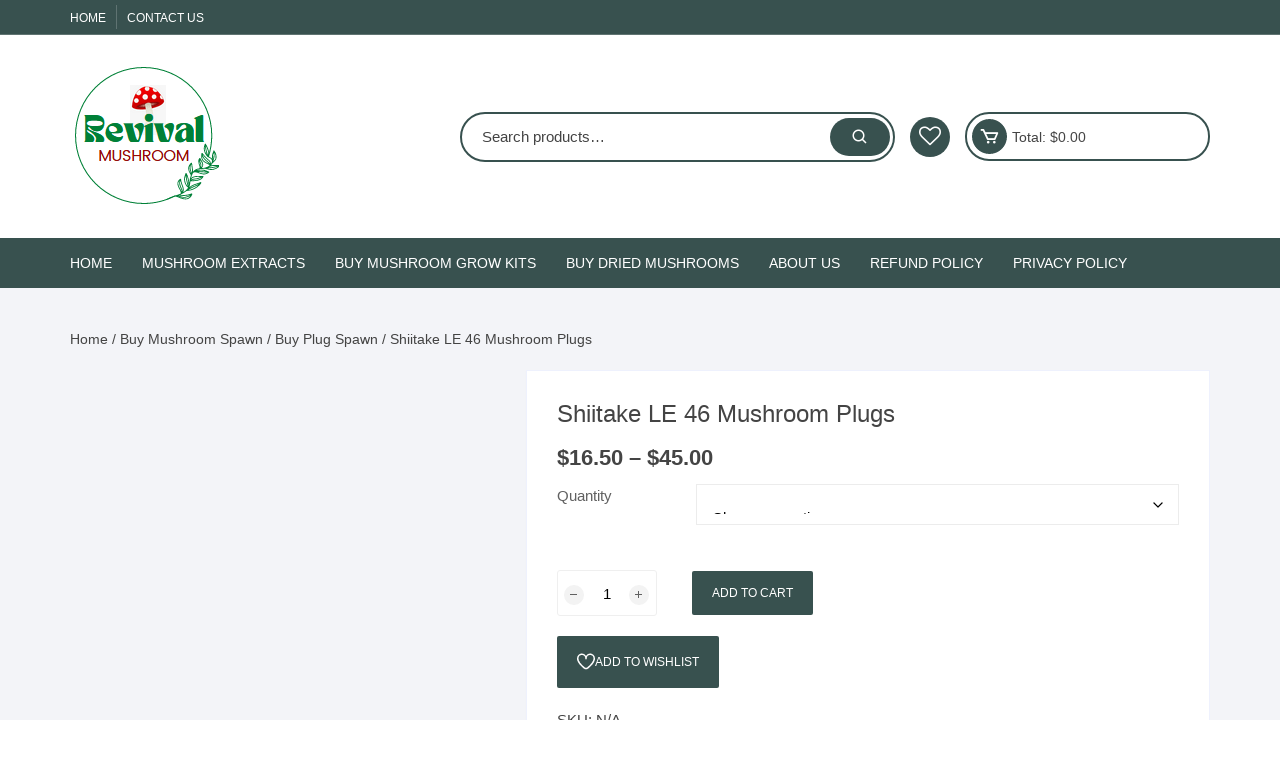

--- FILE ---
content_type: text/html; charset=UTF-8
request_url: https://revivalmushroom.com/product/shiitake-le-46-mushroom-plugs/
body_size: 29848
content:
<!doctype html><html lang="en-US"><head><script data-no-optimize="1">var litespeed_docref=sessionStorage.getItem("litespeed_docref");litespeed_docref&&(Object.defineProperty(document,"referrer",{get:function(){return litespeed_docref}}),sessionStorage.removeItem("litespeed_docref"));</script> <meta charset="UTF-8"><meta name="viewport" content="width=device-width, initial-scale=1"><link rel="profile" href="https://gmpg.org/xfn/11"> <script type="litespeed/javascript">document.documentElement.className=document.documentElement.className+' yes-js js_active js'</script> <meta name='robots' content='index, follow, max-image-preview:large, max-snippet:-1, max-video-preview:-1' /><title>Buy Shiitake LE 46 Mushroom Plugs Online - Revival Mushroom</title><meta name="description" content="Buy Shiitake LE 46 Mushroom Plugs Online. The work-horse for many shiitake log farmers. This strain has a fast spawn run and great yields. LE 46 is a beautiful mushroom that has a dark cap and some white ornamentation on the cap edges. Buy Shiitake LE 46 Mushroom Plugs Online. This mushroom fruits at a wide range of temperatures and responds well to shocking. Best grown in hardwood logs." /><link rel="canonical" href="https://revivalmushroom.com/product/shiitake-le-46-mushroom-plugs/" /><meta property="og:locale" content="en_US" /><meta property="og:type" content="article" /><meta property="og:title" content="Buy Shiitake LE 46 Mushroom Plugs Online - Revival Mushroom" /><meta property="og:description" content="Buy Shiitake LE 46 Mushroom Plugs Online. The work-horse for many shiitake log farmers. This strain has a fast spawn run and great yields. LE 46 is a beautiful mushroom that has a dark cap and some white ornamentation on the cap edges. Buy Shiitake LE 46 Mushroom Plugs Online. This mushroom fruits at a wide range of temperatures and responds well to shocking. Best grown in hardwood logs." /><meta property="og:url" content="https://revivalmushroom.com/product/shiitake-le-46-mushroom-plugs/" /><meta property="og:site_name" content="Revival Mushroom" /><meta property="article:modified_time" content="2024-08-27T17:01:24+00:00" /><meta property="og:image" content="https://revivalmushroom.com/wp-content/uploads/2022/03/buy-Shiitake-LE-46-Mushroom-Plugs-online.png" /><meta property="og:image:width" content="514" /><meta property="og:image:height" content="444" /><meta property="og:image:type" content="image/png" /><meta name="twitter:card" content="summary_large_image" /> <script type="application/ld+json" class="yoast-schema-graph">{"@context":"https://schema.org","@graph":[{"@type":"WebPage","@id":"https://revivalmushroom.com/product/shiitake-le-46-mushroom-plugs/","url":"https://revivalmushroom.com/product/shiitake-le-46-mushroom-plugs/","name":"Buy Shiitake LE 46 Mushroom Plugs Online - Revival Mushroom","isPartOf":{"@id":"https://revivalmushroom.com/#website"},"primaryImageOfPage":{"@id":"https://revivalmushroom.com/product/shiitake-le-46-mushroom-plugs/#primaryimage"},"image":{"@id":"https://revivalmushroom.com/product/shiitake-le-46-mushroom-plugs/#primaryimage"},"thumbnailUrl":"https://revivalmushroom.com/wp-content/uploads/2022/03/buy-Shiitake-LE-46-Mushroom-Plugs-online.png","datePublished":"2022-03-03T09:56:03+00:00","dateModified":"2024-08-27T17:01:24+00:00","description":"Buy Shiitake LE 46 Mushroom Plugs Online. The work-horse for many shiitake log farmers. This strain has a fast spawn run and great yields. LE 46 is a beautiful mushroom that has a dark cap and some white ornamentation on the cap edges. Buy Shiitake LE 46 Mushroom Plugs Online. This mushroom fruits at a wide range of temperatures and responds well to shocking. Best grown in hardwood logs.","breadcrumb":{"@id":"https://revivalmushroom.com/product/shiitake-le-46-mushroom-plugs/#breadcrumb"},"inLanguage":"en-US","potentialAction":[{"@type":"ReadAction","target":["https://revivalmushroom.com/product/shiitake-le-46-mushroom-plugs/"]}]},{"@type":"ImageObject","inLanguage":"en-US","@id":"https://revivalmushroom.com/product/shiitake-le-46-mushroom-plugs/#primaryimage","url":"https://revivalmushroom.com/wp-content/uploads/2022/03/buy-Shiitake-LE-46-Mushroom-Plugs-online.png","contentUrl":"https://revivalmushroom.com/wp-content/uploads/2022/03/buy-Shiitake-LE-46-Mushroom-Plugs-online.png","width":514,"height":444,"caption":"buy Shiitake LE 46 Mushroom Plugs online"},{"@type":"BreadcrumbList","@id":"https://revivalmushroom.com/product/shiitake-le-46-mushroom-plugs/#breadcrumb","itemListElement":[{"@type":"ListItem","position":1,"name":"Home","item":"https://revivalmushroom.com/"},{"@type":"ListItem","position":2,"name":"Shop","item":"https://revivalmushroom.com/shop/"},{"@type":"ListItem","position":3,"name":"Shiitake LE 46 Mushroom Plugs"}]},{"@type":"WebSite","@id":"https://revivalmushroom.com/#website","url":"https://revivalmushroom.com/","name":"Revival Mushroom","description":"Quality mushroom grow kits","publisher":{"@id":"https://revivalmushroom.com/#organization"},"potentialAction":[{"@type":"SearchAction","target":{"@type":"EntryPoint","urlTemplate":"https://revivalmushroom.com/?s={search_term_string}"},"query-input":{"@type":"PropertyValueSpecification","valueRequired":true,"valueName":"search_term_string"}}],"inLanguage":"en-US"},{"@type":"Organization","@id":"https://revivalmushroom.com/#organization","name":"Revival Mushroom","url":"https://revivalmushroom.com/","logo":{"@type":"ImageObject","inLanguage":"en-US","@id":"https://revivalmushroom.com/#/schema/logo/image/","url":"https://revivalmushroom.com/wp-content/uploads/2024/08/revalogo.png","contentUrl":"https://revivalmushroom.com/wp-content/uploads/2024/08/revalogo.png","width":149,"height":143,"caption":"Revival Mushroom"},"image":{"@id":"https://revivalmushroom.com/#/schema/logo/image/"}}]}</script> <link rel='dns-prefetch' href='//fonts.googleapis.com' /><link rel="alternate" type="application/rss+xml" title="Revival Mushroom &raquo; Feed" href="https://revivalmushroom.com/feed/" /><link rel="alternate" type="application/rss+xml" title="Revival Mushroom &raquo; Comments Feed" href="https://revivalmushroom.com/comments/feed/" /><link rel="alternate" type="application/rss+xml" title="Revival Mushroom &raquo; Shiitake LE 46 Mushroom Plugs Comments Feed" href="https://revivalmushroom.com/product/shiitake-le-46-mushroom-plugs/feed/" /><link rel="alternate" title="oEmbed (JSON)" type="application/json+oembed" href="https://revivalmushroom.com/wp-json/oembed/1.0/embed?url=https%3A%2F%2Frevivalmushroom.com%2Fproduct%2Fshiitake-le-46-mushroom-plugs%2F" /><link rel="alternate" title="oEmbed (XML)" type="text/xml+oembed" href="https://revivalmushroom.com/wp-json/oembed/1.0/embed?url=https%3A%2F%2Frevivalmushroom.com%2Fproduct%2Fshiitake-le-46-mushroom-plugs%2F&#038;format=xml" /><style id='wp-img-auto-sizes-contain-inline-css' type='text/css'>img:is([sizes=auto i],[sizes^="auto," i]){contain-intrinsic-size:3000px 1500px}
/*# sourceURL=wp-img-auto-sizes-contain-inline-css */</style><style id="litespeed-ccss">ul{box-sizing:border-box}:root{--wp--preset--font-size--normal:16px;--wp--preset--font-size--huge:42px}.screen-reader-text{border:0;clip:rect(1px,1px,1px,1px);clip-path:inset(50%);height:1px;margin:-1px;overflow:hidden;padding:0;position:absolute;width:1px;word-wrap:normal!important}.fa{display:inline-block;font:normal normal normal 14px/1 FontAwesome;font-size:inherit;text-rendering:auto;-webkit-font-smoothing:antialiased;-moz-osx-font-smoothing:grayscale}.fa-heart-o:before{content:"\f08a"}:root{--woocommerce:#7f54b3;--wc-green:#7ad03a;--wc-red:#a00;--wc-orange:#ffba00;--wc-blue:#2ea2cc;--wc-primary:#7f54b3;--wc-primary-text:#fff;--wc-secondary:#e9e6ed;--wc-secondary-text:#515151;--wc-highlight:#b3af54;--wc-highligh-text:#fff;--wc-content-bg:#fff;--wc-subtext:#767676}:root{--wp--preset--aspect-ratio--square:1;--wp--preset--aspect-ratio--4-3:4/3;--wp--preset--aspect-ratio--3-4:3/4;--wp--preset--aspect-ratio--3-2:3/2;--wp--preset--aspect-ratio--2-3:2/3;--wp--preset--aspect-ratio--16-9:16/9;--wp--preset--aspect-ratio--9-16:9/16;--wp--preset--color--black:#000;--wp--preset--color--cyan-bluish-gray:#abb8c3;--wp--preset--color--white:#fff;--wp--preset--color--pale-pink:#f78da7;--wp--preset--color--vivid-red:#cf2e2e;--wp--preset--color--luminous-vivid-orange:#ff6900;--wp--preset--color--luminous-vivid-amber:#fcb900;--wp--preset--color--light-green-cyan:#7bdcb5;--wp--preset--color--vivid-green-cyan:#00d084;--wp--preset--color--pale-cyan-blue:#8ed1fc;--wp--preset--color--vivid-cyan-blue:#0693e3;--wp--preset--color--vivid-purple:#9b51e0;--wp--preset--gradient--vivid-cyan-blue-to-vivid-purple:linear-gradient(135deg,rgba(6,147,227,1) 0%,#9b51e0 100%);--wp--preset--gradient--light-green-cyan-to-vivid-green-cyan:linear-gradient(135deg,#7adcb4 0%,#00d082 100%);--wp--preset--gradient--luminous-vivid-amber-to-luminous-vivid-orange:linear-gradient(135deg,rgba(252,185,0,1) 0%,rgba(255,105,0,1) 100%);--wp--preset--gradient--luminous-vivid-orange-to-vivid-red:linear-gradient(135deg,rgba(255,105,0,1) 0%,#cf2e2e 100%);--wp--preset--gradient--very-light-gray-to-cyan-bluish-gray:linear-gradient(135deg,#eee 0%,#a9b8c3 100%);--wp--preset--gradient--cool-to-warm-spectrum:linear-gradient(135deg,#4aeadc 0%,#9778d1 20%,#cf2aba 40%,#ee2c82 60%,#fb6962 80%,#fef84c 100%);--wp--preset--gradient--blush-light-purple:linear-gradient(135deg,#ffceec 0%,#9896f0 100%);--wp--preset--gradient--blush-bordeaux:linear-gradient(135deg,#fecda5 0%,#fe2d2d 50%,#6b003e 100%);--wp--preset--gradient--luminous-dusk:linear-gradient(135deg,#ffcb70 0%,#c751c0 50%,#4158d0 100%);--wp--preset--gradient--pale-ocean:linear-gradient(135deg,#fff5cb 0%,#b6e3d4 50%,#33a7b5 100%);--wp--preset--gradient--electric-grass:linear-gradient(135deg,#caf880 0%,#71ce7e 100%);--wp--preset--gradient--midnight:linear-gradient(135deg,#020381 0%,#2874fc 100%);--wp--preset--font-size--small:13px;--wp--preset--font-size--medium:20px;--wp--preset--font-size--large:36px;--wp--preset--font-size--x-large:42px;--wp--preset--font-family--inter:"Inter",sans-serif;--wp--preset--font-family--cardo:Cardo;--wp--preset--spacing--20:.44rem;--wp--preset--spacing--30:.67rem;--wp--preset--spacing--40:1rem;--wp--preset--spacing--50:1.5rem;--wp--preset--spacing--60:2.25rem;--wp--preset--spacing--70:3.38rem;--wp--preset--spacing--80:5.06rem;--wp--preset--shadow--natural:6px 6px 9px rgba(0,0,0,.2);--wp--preset--shadow--deep:12px 12px 50px rgba(0,0,0,.4);--wp--preset--shadow--sharp:6px 6px 0px rgba(0,0,0,.2);--wp--preset--shadow--outlined:6px 6px 0px -3px rgba(255,255,255,1),6px 6px rgba(0,0,0,1);--wp--preset--shadow--crisp:6px 6px 0px rgba(0,0,0,1)}button.pswp__button{box-shadow:none!important;background-image:url(/wp-content/plugins/woocommerce/assets/css/photoswipe/default-skin/default-skin.png)!important}button.pswp__button,button.pswp__button--arrow--left:before,button.pswp__button--arrow--right:before{background-color:transparent!important}button.pswp__button--arrow--left,button.pswp__button--arrow--right{background-image:none!important}.pswp{display:none;position:absolute;width:100%;height:100%;left:0;top:0;overflow:hidden;-ms-touch-action:none;touch-action:none;z-index:1500;-webkit-text-size-adjust:100%;-webkit-backface-visibility:hidden;outline:0}.pswp *{-webkit-box-sizing:border-box;box-sizing:border-box}.pswp__bg{position:absolute;left:0;top:0;width:100%;height:100%;background:#000;opacity:0;-webkit-transform:translateZ(0);transform:translateZ(0);-webkit-backface-visibility:hidden;will-change:opacity}.pswp__scroll-wrap{position:absolute;left:0;top:0;width:100%;height:100%;overflow:hidden}.pswp__container{-ms-touch-action:none;touch-action:none;position:absolute;left:0;right:0;top:0;bottom:0}.pswp__container{-webkit-touch-callout:none}.pswp__bg{will-change:opacity}.pswp__container{-webkit-backface-visibility:hidden}.pswp__item{position:absolute;left:0;right:0;top:0;bottom:0;overflow:hidden}.pswp__button{width:44px;height:44px;position:relative;background:0 0;overflow:visible;-webkit-appearance:none;display:block;border:0;padding:0;margin:0;float:right;opacity:.75;-webkit-box-shadow:none;box-shadow:none}.pswp__button::-moz-focus-inner{padding:0;border:0}.pswp__button,.pswp__button--arrow--left:before,.pswp__button--arrow--right:before{background:url(/wp-content/plugins/woocommerce/assets/css/photoswipe/default-skin/default-skin.png) 0 0 no-repeat;background-size:264px 88px;width:44px;height:44px}.pswp__button--close{background-position:0 -44px}.pswp__button--share{background-position:-44px -44px}.pswp__button--fs{display:none}.pswp__button--zoom{display:none;background-position:-88px 0}.pswp__button--arrow--left,.pswp__button--arrow--right{background:0 0;top:50%;margin-top:-50px;width:70px;height:100px;position:absolute}.pswp__button--arrow--left{left:0}.pswp__button--arrow--right{right:0}.pswp__button--arrow--left:before,.pswp__button--arrow--right:before{content:'';top:35px;background-color:rgba(0,0,0,.3);height:30px;width:32px;position:absolute}.pswp__button--arrow--left:before{left:6px;background-position:-138px -44px}.pswp__button--arrow--right:before{right:6px;background-position:-94px -44px}.pswp__share-modal{display:block;background:rgba(0,0,0,.5);width:100%;height:100%;top:0;left:0;padding:10px;position:absolute;z-index:1600;opacity:0;-webkit-backface-visibility:hidden;will-change:opacity}.pswp__share-modal--hidden{display:none}.pswp__share-tooltip{z-index:1620;position:absolute;background:#fff;top:56px;border-radius:2px;display:block;width:auto;right:44px;-webkit-box-shadow:0 2px 5px rgba(0,0,0,.25);box-shadow:0 2px 5px rgba(0,0,0,.25);-webkit-transform:translateY(6px);-ms-transform:translateY(6px);transform:translateY(6px);-webkit-backface-visibility:hidden;will-change:transform}.pswp__counter{position:absolute;left:0;top:0;height:44px;font-size:13px;line-height:44px;color:#fff;opacity:.75;padding:0 10px}.pswp__caption{position:absolute;left:0;bottom:0;width:100%;min-height:44px}.pswp__caption__center{text-align:left;max-width:420px;margin:0 auto;font-size:13px;padding:10px;line-height:20px;color:#ccc}.pswp__preloader{width:44px;height:44px;position:absolute;top:0;left:50%;margin-left:-22px;opacity:0;will-change:opacity;direction:ltr}.pswp__preloader__icn{width:20px;height:20px;margin:12px}@media screen and (max-width:1024px){.pswp__preloader{position:relative;left:auto;top:auto;margin:0;float:right}}.pswp__ui{-webkit-font-smoothing:auto;visibility:visible;opacity:1;z-index:1550}.pswp__top-bar{position:absolute;left:0;top:0;height:44px;width:100%}.pswp__caption,.pswp__top-bar{-webkit-backface-visibility:hidden;will-change:opacity}.pswp__caption,.pswp__top-bar{background-color:rgba(0,0,0,.5)}.pswp__ui--hidden .pswp__button--arrow--left,.pswp__ui--hidden .pswp__button--arrow--right,.pswp__ui--hidden .pswp__caption,.pswp__ui--hidden .pswp__top-bar{opacity:.001}:root{--woocommerce:#7f54b3;--wc-green:#7ad03a;--wc-red:#a00;--wc-orange:#ffba00;--wc-blue:#2ea2cc;--wc-primary:#7f54b3;--wc-primary-text:#fff;--wc-secondary:#e9e6ed;--wc-secondary-text:#515151;--wc-highlight:#b3af54;--wc-highligh-text:#fff;--wc-content-bg:#fff;--wc-subtext:#767676}.woocommerce img,.woocommerce-page img{height:auto;max-width:100%}.woocommerce #content div.product div.images,.woocommerce div.product div.images,.woocommerce-page #content div.product div.images,.woocommerce-page div.product div.images{float:left;width:48%}.woocommerce #content div.product div.summary,.woocommerce div.product div.summary,.woocommerce-page #content div.product div.summary,.woocommerce-page div.product div.summary{float:right;width:48%;clear:none}.woocommerce #content div.product .woocommerce-tabs,.woocommerce div.product .woocommerce-tabs,.woocommerce-page #content div.product .woocommerce-tabs,.woocommerce-page div.product .woocommerce-tabs{clear:both}@media only screen and (max-width:768px){:root{--woocommerce:#7f54b3;--wc-green:#7ad03a;--wc-red:#a00;--wc-orange:#ffba00;--wc-blue:#2ea2cc;--wc-primary:#7f54b3;--wc-primary-text:#fff;--wc-secondary:#e9e6ed;--wc-secondary-text:#515151;--wc-highlight:#b3af54;--wc-highligh-text:#fff;--wc-content-bg:#fff;--wc-subtext:#767676}.woocommerce #content div.product div.images,.woocommerce #content div.product div.summary,.woocommerce div.product div.images,.woocommerce div.product div.summary,.woocommerce-page #content div.product div.images,.woocommerce-page #content div.product div.summary,.woocommerce-page div.product div.images,.woocommerce-page div.product div.summary{float:none;width:100%}}:root{--woocommerce:#7f54b3;--wc-green:#7ad03a;--wc-red:#a00;--wc-orange:#ffba00;--wc-blue:#2ea2cc;--wc-primary:#7f54b3;--wc-primary-text:#fff;--wc-secondary:#e9e6ed;--wc-secondary-text:#515151;--wc-highlight:#b3af54;--wc-highligh-text:#fff;--wc-content-bg:#fff;--wc-subtext:#767676}.screen-reader-text{clip:rect(1px,1px,1px,1px);height:1px;overflow:hidden;position:absolute!important;width:1px;word-wrap:normal!important}.woocommerce .woocommerce-breadcrumb{margin:0 0 1em;padding:0}.woocommerce .woocommerce-breadcrumb:after,.woocommerce .woocommerce-breadcrumb:before{content:" ";display:table}.woocommerce .woocommerce-breadcrumb:after{clear:both}.woocommerce div.product{margin-bottom:0;position:relative}.woocommerce div.product .product_title{clear:none;margin-top:0;padding:0}.woocommerce div.product div.images{margin-bottom:2em}.woocommerce div.product div.images img{display:block;width:100%;height:auto;box-shadow:none}.woocommerce div.product div.images.woocommerce-product-gallery{position:relative}.woocommerce div.product div.images .woocommerce-product-gallery__wrapper{margin:0;padding:0}.woocommerce div.product div.summary{margin-bottom:2em}.woocommerce div.product form.cart{margin-bottom:2em}.woocommerce div.product form.cart:after,.woocommerce div.product form.cart:before{content:" ";display:table}.woocommerce div.product form.cart:after{clear:both}.woocommerce div.product form.cart table{border-width:0 0 1px}.woocommerce div.product form.cart table td{padding-left:0}.woocommerce div.product form.cart .variations{margin-bottom:1em;border:0;width:100%}.woocommerce div.product form.cart .variations td,.woocommerce div.product form.cart .variations th{border:0;line-height:2em;vertical-align:top}.woocommerce div.product form.cart .variations label{font-weight:700;text-align:left}.woocommerce div.product form.cart .variations select{max-width:100%;min-width:75%;display:inline-block;margin-right:1em}.woocommerce div.product form.cart .reset_variations{visibility:hidden;font-size:.83em}.woocommerce #review_form #respond .form-submit input{left:auto}.bx{font-family:'boxicons';font-weight:400;font-style:normal;font-variant:normal;display:inline-block;text-transform:none;speak:none;-webkit-font-smoothing:antialiased;-moz-osx-font-smoothing:grayscale}.bx-cart:before{content:"\e9d3"}.bx-chevron-up:before{content:"\e9e9"}.bx-search:before{content:"\eb2c"}.bx-user:before{content:"\eb8c"}.bx-x:before{content:"\ebae"}.fa{display:inline-block;font:normal normal normal 14px/1 FontAwesome;font-size:inherit;text-rendering:auto;-webkit-font-smoothing:antialiased;-moz-osx-font-smoothing:grayscale}.fa-heart-o:before{content:"\f08a"}h1{font-size:2em;margin:.67em 0}a{background-color:transparent}strong{font-weight:bolder}button,input,select{font-family:inherit;font-size:100%;line-height:1.15;margin:0}button,input{overflow:visible}button,select{text-transform:none}[type=submit],button{-webkit-appearance:button}[type=submit]::-moz-focus-inner,button::-moz-focus-inner{border-style:none;padding:0}[type=submit]:-moz-focusring,button:-moz-focusring{outline:1px dotted ButtonText}[type=search]{-webkit-appearance:textfield;outline-offset:-2px}[type=search]::-webkit-search-decoration{-webkit-appearance:none}::-webkit-file-upload-button{-webkit-appearance:button;font:inherit}*,:after,:before{-webkit-font-smoothing:antialiased;-moz-osx-font-smoothing:grayscale;-webkit-box-sizing:border-box;box-sizing:border-box}@-ms-viewport{width:device-width}a,body,div,form,h1,html,label,li,p,span,strong,table,tbody,td,th,tr,ul{border:none;font-size:inherit;line-height:inherit;margin:0;padding:0;text-align:inherit;vertical-align:baseline}aside,header,nav{display:block}html{-webkit-text-size-adjust:100%;-ms-text-size-adjust:100%;-ms-overflow-style:scrollbar;font-family:-apple-system,BlinkMacSystemFont,Noto Sans,"system-ui",Segoe UI,Roboto,Helvetica,Arial,sans-serif,Apple Color Emoji,Segoe UI Emoji,Segoe UI Symbol;font-size:100%;line-height:1.15}body,html{-webkit-font-smoothing:antialiased;-moz-osx-font-smoothing:grayscale}body{-moz-word-wrap:break-word;-webkit-word-wrap:break-word;-ms-word-wrap:break-word;word-wrap:break-word;color:#444;margin:0;padding:0;vertical-align:baseline}body,button,input,select{font-family:Inter,Segoe UI,Roboto,-apple-system,BlinkMacSystemFont,sans-serif;font-size:15px;font-weight:400;letter-spacing:0;line-height:1.6}ul{list-style:disc}ul{margin:0 0 20px 50px;padding:0}ul ul{margin:10px 0 0 40px}p{margin:0 0 20px}a{color:#444;text-decoration:none}a:not([href]):not([tabindex]){color:inherit;text-decoration:none}h1{-webkit-font-smoothing:antialiased;-moz-osx-font-smoothing:grayscale;font-family:Inter,sans-serif;font-weight:700;letter-spacing:0;line-height:1.2;margin-bottom:20px}h1{font-size:38px;line-height:1.1}strong{font-weight:700}img{border-style:none;height:auto;max-width:100%;vertical-align:middle}i{font-style:italic}form{display:block}label{font-size:15px;font-weight:700}label{margin:0 0 5px}input:-webkit-autofill{-webkit-box-shadow:inset 0 0 0 1000px #fff!important}input[type=search]{-webkit-appearance:none;-moz-appearance:none;border:2px solid #ececec;border-radius:0;-webkit-box-shadow:none;box-shadow:none;-webkit-box-sizing:border-box;box-sizing:border-box;display:block;font-size:15px;height:46px;margin:0;max-width:100%;padding:10px 15px;width:100%}input::-ms-input-placeholder{color:#444}button::-moz-focus-inner,input::-moz-focus-inner{border:0;padding:0}input::-webkit-input-placeholder{color:#444;line-height:normal}input:-ms-input-placeholder{color:#444;line-height:normal}input::-moz-placeholder{color:#444;line-height:revert}input[type=search]::-webkit-search-cancel-button,input[type=search]::-webkit-search-decoration,input[type=search]::-webkit-search-results-button,input[type=search]::-webkit-search-results-decoration{display:none}input:-webkit-autofill,select:-webkit-autofill{-webkit-text-fill-color:inherit!important;-webkit-box-shadow:inset 0 0 0 1000px transparent!important}button{-webkit-appearance:none;-moz-appearance:none;background-color:#0286e7;border:none;border-radius:2px;-webkit-box-sizing:border-box;box-sizing:border-box;color:#fff;display:inline-block;font-size:15px;font-weight:400;height:auto;line-height:1;opacity:1;padding:16px 20px;text-align:center;text-decoration:none}select{border:1px solid #ececec;border-radius:0;box-sizing:border-box;-webkit-box-sizing:border-box;-moz-box-sizing:border-box;display:block;font-size:15px;height:46px;line-height:46px;padding:10px 15px;position:relative;-ms-word-break:normal;word-break:normal}select{margin:0;max-width:100%;width:100%}table{border-collapse:collapse;border-spacing:0;empty-cells:show;font-size:15px;margin:30px 0;max-width:100%;overflow:hidden;width:100%}table,td,th{border:1px solid #ececec}td,th{margin:0}td,th{line-height:1.4;overflow:visible;padding:15px}th{font-weight:700}.woocommerce label,.woocommerce-page label{color:#616161;font-weight:400;line-height:1.6}.woocommerce td,.woocommerce th{border:1px solid #ececec;font-weight:400;line-height:1.4;padding:15px;vertical-align:middle}.woocommerce th{font-weight:400;padding:15px}.woocommerce span.price{display:block}.woocommerce div.product .price,.woocommerce div.product p.price{font-size:22px}.woocommerce div.product .price{line-height:1}.woocommerce ul.products li .product-hover-items a span{-webkit-box-align:center;-ms-flex-align:center;-webkit-box-pack:center;-ms-flex-pack:center;align-items:center;display:-webkit-inline-box;display:-ms-inline-flexbox;display:inline-flex;justify-content:center;line-height:1}.woocommerce ul.products li .product-hover-items a .text{display:none}.os-row,.row{margin-left:-15px;margin-right:-15px}.flex-row,.os-row,.row{display:-webkit-box;display:-ms-flexbox;display:flex;-ms-flex-wrap:wrap;flex-wrap:wrap}.os-col{-ms-flex:0 0 33.33%;flex:0 0 33.33%;max-width:33.33%}.os-col{-webkit-box-flex:0;padding-left:15px;padding-right:15px}.col-lg-12{-webkit-box-flex:0;padding-left:15px;padding-right:15px}.col-lg-12{-ms-flex:0 0 100%;flex:0 0 100%;max-width:100%}.__os-page-wrap__{background:#f3f4f8;margin:0 auto;position:relative;z-index:1}.__os-container__{background:0 0;margin:0 auto;max-width:1170px;padding-left:15px;padding-right:15px;position:relative;width:100%}.woocommerce div.product div.images .woocommerce-product-gallery__wrapper:after,.woocommerce div.product div.images .woocommerce-product-gallery__wrapper:before,.woocommerce div.product form.variations_form:after,.woocommerce div.product form.variations_form:before{content:"";display:table}.site-content:after,.woocommerce div.product div.images .woocommerce-product-gallery__wrapper:after,.woocommerce div.product form.variations_form:after{clear:both}.woocommerce .woocommerce-breadcrumb{margin:0;padding:0}.woocommerce .os-page-breadcrumb-wrap .woocommerce-breadcrumb{margin-bottom:10px}.orchid-backtotop{border:none;border-radius:0;bottom:30px;display:none;height:40px;line-height:40px;opacity:1;outline:none;position:fixed;right:20px;text-align:center;-webkit-transform-origin:100% 100%;transform-origin:100% 100%;width:40px;z-index:999999999}.orchid-backtotop span{display:inline-block}.main-navigation{position:relative}.site-navigation{text-align:left}.site-navigation ul{list-style:none;margin:0}.site-navigation ul li{display:inline-block;position:relative}.site-navigation ul li a{display:block;font-size:15px;line-height:1.4;padding:0 20px;position:relative}.site-navigation>ul>li>a{font-size:14px;font-weight:500;line-height:50px;padding:0 15px;text-transform:uppercase}.site-navigation>ul>li:first-child>a{padding-left:0}.site-navigation ul li:last-child a:after{display:none}.site-navigation ul li .sub-menu{background:#fff;-webkit-box-shadow:0 0 5px rgba(0,0,0,.1);box-shadow:0 0 5px rgba(0,0,0,.1);display:none;left:0;min-width:250px;opacity:0;position:absolute;text-align:left;top:100%;visibility:hidden;z-index:999999}.site-navigation ul li .sub-menu li{display:block;padding:0}.site-navigation ul li .sub-menu li a{border-bottom:1px solid #ececec;border-right:none;padding:13px 20px}.site-navigation ul li .sub-menu li a:after{display:none}.site-navigation ul li .sub-menu li:last-child a{border-bottom:none}.masterheader .topbar-items ul{list-style:none}.masterheader .topbar-items ul li{display:inline-block}.mini-cart-open{background-color:#272727;border-radius:4px;color:#fff;display:none;padding:30px 20px;position:absolute;right:0;top:65px;width:400px;z-index:99999}.masterheader .mini-cart button{border:none;border-radius:50%;font-size:21px;height:35px;line-height:35px;margin:0;padding:0;width:35px}.woocommerce .mini-cart span.price{display:inline;margin:0}.masterheader .mini-cart{-webkit-box-orient:horizontal;-webkit-box-direction:normal;-ms-flex-line-pack:center;-webkit-box-align:center;-ms-flex-align:center;align-content:center;align-items:center;background-color:transparent;border:1px solid hsla(0,0%,100%,.2);border-radius:3px;display:-webkit-box;display:-ms-flexbox;display:flex;-ms-flex-direction:row;flex-direction:row;-ms-flex-wrap:wrap;flex-wrap:wrap;padding:5px;position:relative;text-align:left}.masterheader .mini-cart .trigger-mini-cart{margin-right:5px;position:relative}.masterheader .mini-cart .cart-amount{font-size:14px}.masterheader .top-header{border-bottom:1px solid hsla(0,0%,100%,.2);padding:5px 0}.header-style-1 .mid-header .os-row,.header-style-1 .top-header .os-row{-webkit-box-align:center;-ms-flex-align:center;align-items:center}.header-style-1 .top-header .os-col{-webkit-box-flex:0;-ms-flex:0 0 50%;flex:0 0 50%;max-width:50%}.masterheader .topbar-items ul li{border-right:1px solid hsla(0,0%,100%,.2);margin-right:10px;padding-right:10px}.masterheader .topbar-items ul li:last-child{border-right:none;margin-right:0;padding-right:0}.header-style-1 .logo-col{-webkit-box-flex:0;-ms-flex:0 0 33.33%;flex:0 0 33.33%;max-width:33.33%}.header-style-1 .extra-col{-webkit-box-flex:0;-ms-flex:0 0 66.67%;flex:0 0 66.67%;max-width:66.67%}.header-style-1 .custom-search-entry button,.header-style-1 .custom-search-entry input{-webkit-box-flex:1;-ms-flex:1;flex:1}.header-style-1 .aside-right{-webkit-box-orient:horizontal;-webkit-box-direction:normal;-webkit-box-pack:center;-ms-flex-pack:center;-webkit-box-align:center;-ms-flex-align:center;-ms-flex-line-pack:center;align-content:center;align-items:center;display:-webkit-box;display:-ms-flexbox;display:flex;-ms-flex-direction:row;flex-direction:row;-ms-flex-wrap:wrap;flex-wrap:wrap;justify-content:center}.header-style-1 .custom-search{-webkit-box-flex:0;-ms-flex:0 0 calc(100% - 300px);flex:0 0 calc(100% - 300px);max-width:calc(100% - 300px);padding-right:15px}.header-style-1 .wishlist-minicart-wrapper{-webkit-box-flex:0;-ms-flex:0 0 300px;flex:0 0 300px;max-width:300px}.header-style-1 .wishlist-minicart-inner{-webkit-box-orient:horizontal;-webkit-box-direction:normal;-webkit-box-align:center;-ms-flex-align:center;-webkit-box-pack:justify;-ms-flex-pack:justify;align-items:center;display:-webkit-box;display:-ms-flexbox;display:flex;-ms-flex-direction:row;flex-direction:row;-ms-flex-wrap:wrap;flex-wrap:wrap;justify-content:space-between}.header-style-1 .wishlist-icon-container a{border-radius:50%;display:inline-block;font-size:22px;height:40px;line-height:40px;position:relative;text-align:center;width:40px}.header-style-1 .mini-cart{border-radius:30px;min-width:245px}.header-style-1 .custom-search-entry{-webkit-box-orient:horizontal;-webkit-box-direction:normal;-webkit-box-pack:center;-ms-flex-pack:center;-webkit-box-align:center;-ms-flex-align:center;-ms-flex-line-pack:center;align-content:center;align-items:center;border:none;border:1px solid hsla(0,0%,100%,.2);border-radius:30px;display:-webkit-box;display:-ms-flexbox;display:flex;-ms-flex-direction:row;flex-direction:row;-ms-flex-wrap:wrap;flex-wrap:wrap;justify-content:center;overflow:visible;position:relative}.header-style-1 .custom-search-entry input{-webkit-box-flex:0;background-color:transparent;border:none;border-radius:0;-webkit-box-shadow:none;box-shadow:none;color:#444;-ms-flex:0 0 100%;flex:0 0 100%;font-size:15px;height:46px;margin:0;max-width:100%;padding-left:20px;padding-right:60px;vertical-align:middle}.header-style-1 .custom-search-entry input[type=search]::-moz-placeholder{color:#444;opacity:1}.header-style-1 .custom-search-entry button{border:0;border-radius:30px;display:inline-block;font-size:18px;height:38px;left:auto;line-height:38px;margin:0;padding:0;position:absolute;right:0;right:3px;top:4px;-webkit-transform:none;transform:none;width:60px}.header-style-1 .site-navigation{position:relative}.os-nav-row .os-nav-col-right{-webkit-box-flex:0;-ms-flex:0 0 75%;flex:0 0 75%;max-width:75%}.os-nav-row.no-special-menu .os-nav-col-right{-webkit-box-flex:0;-ms-flex:0 0 100%;flex:0 0 100%;max-width:100%}.mobile-header{display:none;margin-bottom:30px}@media (max-width:1024px){.desktop-header{display:none}.mobile-header{display:block}}.mobile-header .flex-row{margin-left:-15px;margin-right:-15px}.mobile-header .flex-col{padding-left:15px;padding-right:15px}.mobile-header .mid-block{padding:20px 0}.mobile-header .mid-block .os-row{-webkit-box-align:center;-ms-flex-align:center;-webkit-box-pack:justify;-ms-flex-pack:justify;align-items:center;justify-content:space-between}.header-style-1 .branding{max-width:400px}.mobile-header .mid-block .header-items.flex-col{-webkit-box-pack:end;-ms-flex-pack:end;display:-webkit-box;display:-ms-flexbox;display:flex;-ms-flex-wrap:wrap;flex-wrap:wrap;justify-content:flex-end}.mobile-header .mid-block .header-items .flex-row,.mobile-header .mid-block .header-items.flex-col{-webkit-box-align:center;-ms-flex-align:center;align-items:center}.mobile-header .mid-block .header-items .minicart-column{padding-left:0}.mobile-header .bottom-block .flex-row{-webkit-box-align:center;-ms-flex-align:center;-webkit-box-pack:justify;-ms-flex-pack:justify;align-items:center;justify-content:space-between}.mobile-header .bottom-block{position:relative}.menu-toggle{display:none;font-size:0;padding:13px 0}.menu-toggle .mobile-menu-toggle-btn{border-radius:0;font-weight:400;margin:0;padding:0}.menu-toggle .mobile-menu-toggle-btn{background:0 0;background-color:transparent;border-color:transparent;color:transparent}.menu-toggle span{background-color:#fff;display:block;height:3px;margin-bottom:7px;width:30px}.menu-toggle span:last-child{margin-bottom:0}.mobile-navigation{background-color:#000;-webkit-box-shadow:0 2px 6px rgba(0,0,0,.1);-o-box-shadow:0 2px 6px rgba(0,0,0,.1);-ms-box-shadow:0 2px 6px rgba(0,0,0,.1);box-shadow:0 2px 6px rgba(0,0,0,.1);height:100%;left:-100vw;min-height:100vh;overflow:auto;right:auto;-webkit-transform:translateX(-100vw);transform:translateX(-100vw);width:400px;z-index:10000}.mobile-navigation,.mobile-navigation-mask{opacity:0;position:fixed;top:0;visibility:hidden}.mobile-navigation-mask{background-color:rgba(0,0,0,.8);bottom:0;left:0;right:0;z-index:9999}.mobile-navigation .canvas-inner{position:relative}.mobile-navigation .canvas-container-entry{padding:30px 20px;position:relative}.mobile-navigation .canvas-close-container{left:auto;position:absolute;right:0;top:0;z-index:10000}.mobile-navigation .trigger-mob-nav-close{background-color:transparent;font-size:21px;height:40px;line-height:40px;margin:0;padding:0;text-align:center;width:40px}.mobile-navigation .top-header-menu-entry nav>ul{list-style:none;margin:0;padding:0}.mobile-navigation .top-header-menu-entry nav>ul>li,.mobile-navigation .top-header-menu-entry nav>ul>li>a{display:block}.mobile-navigation .top-header-menu-entry nav>ul>li>a{border-bottom:1px solid hsla(0,0%,100%,.2);font-size:15px;line-height:1;padding:15px 0}.mobile-navigation .site-navigation{display:block;text-align:left}.mobile-navigation .site-navigation ul li{display:block}.mobile-navigation .site-navigation ul li a{font-size:15px;padding:15px 0}.mobile-navigation .site-navigation>ul>li>a{border-bottom:1px solid hsla(0,0%,100%,.2);font-size:15px;font-weight:400;line-height:1;text-transform:inherit}.mobile-navigation .site-navigation>ul>li:last-child>a{border-bottom:none}.mobile-navigation .site-navigation>ul>li>a:after{content:"";display:none}.mobile-navigation .site-navigation ul li .sub-menu{animation:none;-webkit-animation:none;-moz-animation:none;-o-animation:none;-ms-animation:none;background:0 0;box-shadow:none;-moz-box-shadow:none;-webkit-box-shadow:none;-o-box-shadow:none;-ms-box-shadow:none;left:0;max-width:100%;opacity:1;position:relative;top:0;visibility:visible;z-index:inherit}.mobile-navigation .site-navigation ul li .sub-menu li a{border-bottom:1px solid hsla(0,0%,100%,.2);color:#fff;line-height:1;padding:15px 0 15px 15px}.comment-respond .form-submit input{margin-bottom:0}body.woocommerce.no-sidebar #content div.product div.images{width:38%}body.woocommerce.no-sidebar #content div.product div.summary{width:60%}.woocommerce.woocommerce-page div.product .product_title{font-size:24px;margin-bottom:20px}.woocommerce.single-product .header-style-1{margin-bottom:40px}.woocommerce.single-product .woocommerce-breadcrumb{margin-bottom:20px}.woocommerce div.product{overflow:hidden}.woocommerce div.product div.images,.woocommerce div.product div.summary{margin-bottom:40px}.woocommerce div.product div.images img{-webkit-box-shadow:none;box-shadow:none;display:block;height:auto;width:100%}.woocommerce div.product div.summary{background-color:#fff;padding:30px}.woocommerce div.product div.summary:after,.woocommerce div.product div.summary:before{clear:both;content:"";display:table}.woocommerce div.product .entry-summary .price{margin-bottom:15px}.woocommerce div.product form.cart{margin-bottom:20px}.woocommerce div.product form.cart{-webkit-box-orient:horizontal;-webkit-box-direction:normal;-webkit-box-align:center;-ms-flex-align:center;align-items:center;display:-webkit-box;display:-ms-flexbox;display:flex;-ms-flex-direction:row;flex-direction:row;-ms-flex-wrap:wrap;flex-wrap:wrap}.woocommerce div.product form.cart .variations{border:none;margin-bottom:30px;margin-top:0}.woocommerce div.product form.cart .variations td,.woocommerce div.product form.cart .variations th{line-height:1;margin:0;padding:0}.woocommerce div.product form.cart .variations select{height:41px;margin:0}a:visited{color:inherit}.header-style-1 .custom-search-entry button,.header-style-1 .wishlist-icon-container a,.masterheader .mini-cart button,.masterheader .topbar-items a,.mobile-navigation .top-header-menu-entry nav>ul>li>a,.mobile-navigation .trigger-mob-nav-close,.orchid-backtotop,.site-navigation>ul>li>a,.woocommerce .woocommerce-breadcrumb,.woocommerce .woocommerce-breadcrumb a,button{color:#fff}.header-style-1 .custom-search-entry input,.woocommerce .os-page-breadcrumb-wrap .woocommerce-breadcrumb,.woocommerce .os-page-breadcrumb-wrap .woocommerce-breadcrumb a,.woocommerce div.product p.price,.woocommerce.single-product .woocommerce-breadcrumb,.woocommerce.single-product .woocommerce-breadcrumb a,a,body{color:#444}.masterheader,.woocommerce div.product .woocommerce-tabs,.woocommerce div.product div.images.woocommerce-product-gallery{background-color:#fff}.woocommerce div.product div.images.woocommerce-product-gallery,.woocommerce div.product div.summary,.woocommerce-page div.product .woocommerce-tabs{border:1px solid #eef1fd;-webkit-box-shadow:0 1px 1px rgba(0,0,0,.04);-ms-box-shadow:0 1px 1px rgba(0,0,0,.04);box-shadow:0 1px 1px rgba(0,0,0,.04)}.header-style-1 .custom-search-entry button,.header-style-1 .top-header,.header-style-1 .wishlist-icon-container a,.main-navigation,.masterheader .mini-cart button,.mobile-header-style-1 .bottom-block,.mobile-navigation,.orchid-backtotop,button{background:#0286e7}.header-style-1 .custom-search-entry,.masterheader .mini-cart{border:2px solid #0286e7}.masterheader .topbar-items a{text-transform:uppercase}.woocommerce .woocommerce-breadcrumb,.woocommerce div.product form.cart .variations label{font-weight:400}.masterheader .topbar-items a,.woocommerce .product .product_title{font-weight:500}.inner-page-wrap .entry-title,.woocommerce div.product p.price{font-weight:700}.masterheader .topbar-items a{font-size:12px}.woocommerce .woocommerce-breadcrumb{font-size:14px}.woocommerce div.product .product_title{font-size:20px}.inner-page-wrap .entry-title,.woocommerce .entry-title{font-size:32px}.header-style-1 .mid-header{padding-bottom:30px;padding-top:30px}.woocommerce div.product .woocommerce-tabs{padding:30px}.masterheader .topbar-items ul{margin:0}.woocommerce div.product .product_title,.woocommerce span.price{margin-bottom:15px}.header-style-1,.woocommerce div.product .woocommerce-tabs{margin-bottom:40px}@media (min-width:1400px){.__os-container__{max-width:1300px}}@media (max-width:1300px){.site-navigation ul li a{padding:0 15px}}@media (max-width:1200px){.__os-container__{padding-left:15px;padding-right:15px;width:99%}}@media (max-width:1100px){.os-nav-row .os-nav-col-right{-webkit-box-flex:0;-ms-flex:0 0 100%;flex:0 0 100%;max-width:100%}}@media (max-width:1024px){.woocommerce .entry-title{font-size:28px}.header-style-1{margin-bottom:30px}.header-style-1 .custom-search{display:none}.header-style-1 .aside-right{-webkit-box-pack:end;-ms-flex-pack:end;justify-content:flex-end}.masterheader .site-navigation{display:none}.masterheader .menu-toggle{display:block}}@media (max-width:768px){h1{font-size:32px}.woocommerce .entry-title{font-size:26px}.header-style-1 .extra-col,.header-style-1 .logo-col{-webkit-box-flex:0;-ms-flex:0 0 50%;flex:0 0 50%;max-width:50%}.header-style-1 .branding{max-width:300px}body.woocommerce.no-sidebar #content div.product div.images,body.woocommerce.no-sidebar #content div.product div.summary{width:100%}}@media (max-width:650px){.mobile-header.masterheader .mini-cart{border:none;min-width:auto;padding:0}.mobile-header.masterheader .mini-cart .trigger-mini-cart{margin-right:0}.mobile-header.masterheader .mini-cart .cart-amount{display:none}.mobile-header.header-style-1 .wishlist-icon-container a{height:35px;line-height:35px;width:35px}}@media (max-width:575px){.header-style-1 .logo-col{-webkit-box-flex:1;-ms-flex:1;flex:1;max-width:inherit}.header-style-1 .extra-col,.header-style-1 .wishlist-minicart-wrapper{-webkit-box-flex:0;-ms-flex:0 0 80px;flex:0 0 80px;max-width:80px}.header-style-1 .branding{max-width:220px}.header-style-1 .top-header .os-col.left-col{display:none}.header-style-1 .mid-header{padding-bottom:20px;padding-top:20px}}@media (max-width:480px){.mobile-navigation{width:350px}}@media (max-width:420px){.header-style-1 .mini-cart-open{width:350px}}@media (max-width:380px){.header-style-1 .mini-cart-open,.mobile-navigation{width:300px}.mobile-navigation .canvas-container-entry{padding-left:10px;padding-right:10px}}@media (max-width:340px){.mobile-navigation{width:280px}}.screen-reader-text{clip:rect(1px,1px,1px,1px);background-color:#fff;border-radius:3px;color:#444;font-size:15px;font-weight:400;position:absolute!important}@media (min-width:1025px){.site-navigation ul li .sub-menu{clip:rect(1px,1px,1px,1px);display:block;opacity:1;visibility:visible}}button,.mobile-navigation,.orchid-backtotop,.main-navigation,.header-style-1 .top-header,.header-style-1 .custom-search-entry button,.masterheader .mini-cart button,.header-style-1 .wishlist-icon-container a,.mobile-header-style-1 .bottom-block{background-color:#38514f}.masterheader .mini-cart,.header-style-1 .custom-search-entry{border-color:#38514f}@media (min-width:1400px){.__os-container__{max-width:1300px}}.screen-reader-text{clip:rect(1px,1px,1px,1px);word-wrap:normal!important;border:0;clip-path:inset(50%);height:1px;margin:-1px;overflow:hidden;overflow-wrap:normal!important;padding:0;position:absolute!important;width:1px}</style><link rel="preload" data-asynced="1" data-optimized="2" as="style" onload="this.onload=null;this.rel='stylesheet'" href="https://revivalmushroom.com/wp-content/litespeed/ucss/5e6bce0e78b8496ac9d6437479babca8.css?ver=1f346" /><script data-optimized="1" type="litespeed/javascript" data-src="https://revivalmushroom.com/wp-content/plugins/litespeed-cache/assets/js/css_async.min.js"></script> <style id='global-styles-inline-css' type='text/css'>:root{--wp--preset--aspect-ratio--square: 1;--wp--preset--aspect-ratio--4-3: 4/3;--wp--preset--aspect-ratio--3-4: 3/4;--wp--preset--aspect-ratio--3-2: 3/2;--wp--preset--aspect-ratio--2-3: 2/3;--wp--preset--aspect-ratio--16-9: 16/9;--wp--preset--aspect-ratio--9-16: 9/16;--wp--preset--color--black: #000000;--wp--preset--color--cyan-bluish-gray: #abb8c3;--wp--preset--color--white: #ffffff;--wp--preset--color--pale-pink: #f78da7;--wp--preset--color--vivid-red: #cf2e2e;--wp--preset--color--luminous-vivid-orange: #ff6900;--wp--preset--color--luminous-vivid-amber: #fcb900;--wp--preset--color--light-green-cyan: #7bdcb5;--wp--preset--color--vivid-green-cyan: #00d084;--wp--preset--color--pale-cyan-blue: #8ed1fc;--wp--preset--color--vivid-cyan-blue: #0693e3;--wp--preset--color--vivid-purple: #9b51e0;--wp--preset--gradient--vivid-cyan-blue-to-vivid-purple: linear-gradient(135deg,rgb(6,147,227) 0%,rgb(155,81,224) 100%);--wp--preset--gradient--light-green-cyan-to-vivid-green-cyan: linear-gradient(135deg,rgb(122,220,180) 0%,rgb(0,208,130) 100%);--wp--preset--gradient--luminous-vivid-amber-to-luminous-vivid-orange: linear-gradient(135deg,rgb(252,185,0) 0%,rgb(255,105,0) 100%);--wp--preset--gradient--luminous-vivid-orange-to-vivid-red: linear-gradient(135deg,rgb(255,105,0) 0%,rgb(207,46,46) 100%);--wp--preset--gradient--very-light-gray-to-cyan-bluish-gray: linear-gradient(135deg,rgb(238,238,238) 0%,rgb(169,184,195) 100%);--wp--preset--gradient--cool-to-warm-spectrum: linear-gradient(135deg,rgb(74,234,220) 0%,rgb(151,120,209) 20%,rgb(207,42,186) 40%,rgb(238,44,130) 60%,rgb(251,105,98) 80%,rgb(254,248,76) 100%);--wp--preset--gradient--blush-light-purple: linear-gradient(135deg,rgb(255,206,236) 0%,rgb(152,150,240) 100%);--wp--preset--gradient--blush-bordeaux: linear-gradient(135deg,rgb(254,205,165) 0%,rgb(254,45,45) 50%,rgb(107,0,62) 100%);--wp--preset--gradient--luminous-dusk: linear-gradient(135deg,rgb(255,203,112) 0%,rgb(199,81,192) 50%,rgb(65,88,208) 100%);--wp--preset--gradient--pale-ocean: linear-gradient(135deg,rgb(255,245,203) 0%,rgb(182,227,212) 50%,rgb(51,167,181) 100%);--wp--preset--gradient--electric-grass: linear-gradient(135deg,rgb(202,248,128) 0%,rgb(113,206,126) 100%);--wp--preset--gradient--midnight: linear-gradient(135deg,rgb(2,3,129) 0%,rgb(40,116,252) 100%);--wp--preset--font-size--small: 13px;--wp--preset--font-size--medium: 20px;--wp--preset--font-size--large: 36px;--wp--preset--font-size--x-large: 42px;--wp--preset--spacing--20: 0.44rem;--wp--preset--spacing--30: 0.67rem;--wp--preset--spacing--40: 1rem;--wp--preset--spacing--50: 1.5rem;--wp--preset--spacing--60: 2.25rem;--wp--preset--spacing--70: 3.38rem;--wp--preset--spacing--80: 5.06rem;--wp--preset--shadow--natural: 6px 6px 9px rgba(0, 0, 0, 0.2);--wp--preset--shadow--deep: 12px 12px 50px rgba(0, 0, 0, 0.4);--wp--preset--shadow--sharp: 6px 6px 0px rgba(0, 0, 0, 0.2);--wp--preset--shadow--outlined: 6px 6px 0px -3px rgb(255, 255, 255), 6px 6px rgb(0, 0, 0);--wp--preset--shadow--crisp: 6px 6px 0px rgb(0, 0, 0);}:where(.is-layout-flex){gap: 0.5em;}:where(.is-layout-grid){gap: 0.5em;}body .is-layout-flex{display: flex;}.is-layout-flex{flex-wrap: wrap;align-items: center;}.is-layout-flex > :is(*, div){margin: 0;}body .is-layout-grid{display: grid;}.is-layout-grid > :is(*, div){margin: 0;}:where(.wp-block-columns.is-layout-flex){gap: 2em;}:where(.wp-block-columns.is-layout-grid){gap: 2em;}:where(.wp-block-post-template.is-layout-flex){gap: 1.25em;}:where(.wp-block-post-template.is-layout-grid){gap: 1.25em;}.has-black-color{color: var(--wp--preset--color--black) !important;}.has-cyan-bluish-gray-color{color: var(--wp--preset--color--cyan-bluish-gray) !important;}.has-white-color{color: var(--wp--preset--color--white) !important;}.has-pale-pink-color{color: var(--wp--preset--color--pale-pink) !important;}.has-vivid-red-color{color: var(--wp--preset--color--vivid-red) !important;}.has-luminous-vivid-orange-color{color: var(--wp--preset--color--luminous-vivid-orange) !important;}.has-luminous-vivid-amber-color{color: var(--wp--preset--color--luminous-vivid-amber) !important;}.has-light-green-cyan-color{color: var(--wp--preset--color--light-green-cyan) !important;}.has-vivid-green-cyan-color{color: var(--wp--preset--color--vivid-green-cyan) !important;}.has-pale-cyan-blue-color{color: var(--wp--preset--color--pale-cyan-blue) !important;}.has-vivid-cyan-blue-color{color: var(--wp--preset--color--vivid-cyan-blue) !important;}.has-vivid-purple-color{color: var(--wp--preset--color--vivid-purple) !important;}.has-black-background-color{background-color: var(--wp--preset--color--black) !important;}.has-cyan-bluish-gray-background-color{background-color: var(--wp--preset--color--cyan-bluish-gray) !important;}.has-white-background-color{background-color: var(--wp--preset--color--white) !important;}.has-pale-pink-background-color{background-color: var(--wp--preset--color--pale-pink) !important;}.has-vivid-red-background-color{background-color: var(--wp--preset--color--vivid-red) !important;}.has-luminous-vivid-orange-background-color{background-color: var(--wp--preset--color--luminous-vivid-orange) !important;}.has-luminous-vivid-amber-background-color{background-color: var(--wp--preset--color--luminous-vivid-amber) !important;}.has-light-green-cyan-background-color{background-color: var(--wp--preset--color--light-green-cyan) !important;}.has-vivid-green-cyan-background-color{background-color: var(--wp--preset--color--vivid-green-cyan) !important;}.has-pale-cyan-blue-background-color{background-color: var(--wp--preset--color--pale-cyan-blue) !important;}.has-vivid-cyan-blue-background-color{background-color: var(--wp--preset--color--vivid-cyan-blue) !important;}.has-vivid-purple-background-color{background-color: var(--wp--preset--color--vivid-purple) !important;}.has-black-border-color{border-color: var(--wp--preset--color--black) !important;}.has-cyan-bluish-gray-border-color{border-color: var(--wp--preset--color--cyan-bluish-gray) !important;}.has-white-border-color{border-color: var(--wp--preset--color--white) !important;}.has-pale-pink-border-color{border-color: var(--wp--preset--color--pale-pink) !important;}.has-vivid-red-border-color{border-color: var(--wp--preset--color--vivid-red) !important;}.has-luminous-vivid-orange-border-color{border-color: var(--wp--preset--color--luminous-vivid-orange) !important;}.has-luminous-vivid-amber-border-color{border-color: var(--wp--preset--color--luminous-vivid-amber) !important;}.has-light-green-cyan-border-color{border-color: var(--wp--preset--color--light-green-cyan) !important;}.has-vivid-green-cyan-border-color{border-color: var(--wp--preset--color--vivid-green-cyan) !important;}.has-pale-cyan-blue-border-color{border-color: var(--wp--preset--color--pale-cyan-blue) !important;}.has-vivid-cyan-blue-border-color{border-color: var(--wp--preset--color--vivid-cyan-blue) !important;}.has-vivid-purple-border-color{border-color: var(--wp--preset--color--vivid-purple) !important;}.has-vivid-cyan-blue-to-vivid-purple-gradient-background{background: var(--wp--preset--gradient--vivid-cyan-blue-to-vivid-purple) !important;}.has-light-green-cyan-to-vivid-green-cyan-gradient-background{background: var(--wp--preset--gradient--light-green-cyan-to-vivid-green-cyan) !important;}.has-luminous-vivid-amber-to-luminous-vivid-orange-gradient-background{background: var(--wp--preset--gradient--luminous-vivid-amber-to-luminous-vivid-orange) !important;}.has-luminous-vivid-orange-to-vivid-red-gradient-background{background: var(--wp--preset--gradient--luminous-vivid-orange-to-vivid-red) !important;}.has-very-light-gray-to-cyan-bluish-gray-gradient-background{background: var(--wp--preset--gradient--very-light-gray-to-cyan-bluish-gray) !important;}.has-cool-to-warm-spectrum-gradient-background{background: var(--wp--preset--gradient--cool-to-warm-spectrum) !important;}.has-blush-light-purple-gradient-background{background: var(--wp--preset--gradient--blush-light-purple) !important;}.has-blush-bordeaux-gradient-background{background: var(--wp--preset--gradient--blush-bordeaux) !important;}.has-luminous-dusk-gradient-background{background: var(--wp--preset--gradient--luminous-dusk) !important;}.has-pale-ocean-gradient-background{background: var(--wp--preset--gradient--pale-ocean) !important;}.has-electric-grass-gradient-background{background: var(--wp--preset--gradient--electric-grass) !important;}.has-midnight-gradient-background{background: var(--wp--preset--gradient--midnight) !important;}.has-small-font-size{font-size: var(--wp--preset--font-size--small) !important;}.has-medium-font-size{font-size: var(--wp--preset--font-size--medium) !important;}.has-large-font-size{font-size: var(--wp--preset--font-size--large) !important;}.has-x-large-font-size{font-size: var(--wp--preset--font-size--x-large) !important;}
/*# sourceURL=global-styles-inline-css */</style><style id='classic-theme-styles-inline-css' type='text/css'>/*! This file is auto-generated */
.wp-block-button__link{color:#fff;background-color:#32373c;border-radius:9999px;box-shadow:none;text-decoration:none;padding:calc(.667em + 2px) calc(1.333em + 2px);font-size:1.125em}.wp-block-file__button{background:#32373c;color:#fff;text-decoration:none}
/*# sourceURL=/wp-includes/css/classic-themes.min.css */</style><style id='woocommerce-inline-inline-css' type='text/css'>.woocommerce form .form-row .required { visibility: visible; }
/*# sourceURL=woocommerce-inline-inline-css */</style><style id='yith-wcwl-main-inline-css' type='text/css'>:root { --rounded-corners-radius: 16px; --add-to-cart-rounded-corners-radius: 16px; --color-headers-background: #F4F4F4; --feedback-duration: 3s } 
 :root { --rounded-corners-radius: 16px; --add-to-cart-rounded-corners-radius: 16px; --color-headers-background: #F4F4F4; --feedback-duration: 3s } 
/*# sourceURL=yith-wcwl-main-inline-css */</style><style id='orchid-store-main-style-inline-css' type='text/css'>.editor-entry a,.quantity-button,.entry-404 h1 span,.banner-style-1 .caption span,.product-widget-style-2 .tab-nav ul li a.active{color:#38514f;}button,.mobile-navigation,input[type='button'],input[type='reset'],input[type='submit'],.wp-block-search .wp-block-search__button,.wp-block-search.wp-block-search__text-button .wp-block-search__button,.entry-tags a,.entry-cats ul li a,.button-general,a.button-general,#yith-quick-view-close,.woocommerce .add_to_cart_button,.woocommerce #respond input#submit,.woocommerce input#submit,.woocommerce a.button,.woocommerce button.button,.woocommerce input.button,.woocommerce .cart .button,.woocommerce .cart input.button,.woocommerce button.button.alt,.woocommerce a.button.alt,.woocommerce input.button.alt,.orchid-backtotop,.category-nav li a:hover,.cta-style-1,.main-navigation,.header-style-1 .top-header,#yith-wcwl-popup-message,.header-style-1 .custom-search-entry button,.header-style-1 .custom-search-entry button:hover,.header-style-1 .custom-search .search-form button,.header-style-1 .wishlist-icon-container a > .item-count,.header-style-1 .mini-cart .trigger-mini-cart > .item-count,.masterheader .mini-cart button,.owl-carousel button.owl-dot.active,.woocommerce .added_to_cart.wc-forward,.woocommerce div.product .entry-summary .yith-wcwl-add-to-wishlist a,.default-post-wrap .page-head .entry-cats ul li a:hover,.woocommerce nav.woocommerce-pagination ul li a:hover,.woocommerce .widget_price_filter .ui-slider .ui-slider-range,.woocommerce .widget_price_filter .ui-slider .ui-slider-handle,.woocommerce-page #add_payment_method #payment div.payment_box,.woocommerce-cart #payment div.payment_box,.woocommerce-checkout #payment div.payment_box,.header-style-1 .wishlist-icon-container a,.wc-block-grid .wp-block-button__link,.os-about-widget .social-icons ul li a,.os-pagination .page-numbers,.woocommerce .woocommerce-pagination .page-numbers li span,.woocommerce .woocommerce-pagination .page-numbers li a,.woocommerce ul.products li .product-hover-items a,.woocommerce #respond input#submit.alt.disabled,.woocommerce #respond input#submit.alt:disabled,.woocommerce #respond input#submit.alt:disabled[disabled],.woocommerce a.button.alt.disabled,.woocommerce a.button.alt:disabled,.woocommerce a.button.alt:disabled[disabled],.woocommerce button.button.alt.disabled,.woocommerce button.button.alt:disabled,.woocommerce button.button.alt:disabled[disabled],.woocommerce input.button.alt.disabled,.woocommerce input.button.alt:disabled,.woocommerce input.button.alt:disabled:hover,.woocommerce input.button.alt:disabled[disabled],.product-widget-style-3 .owl-carousel .owl-nav button.owl-next,.product-widget-style-3 .owl-carousel .owl-nav button.owl-prev,.mobile-header-style-1 .bottom-block,.woocommerce-store-notice.demo_store,.addonify-add-to-wishlist-btn,.woocommerce ul.products li.product a.addonify-add-to-wishlist-btn.addonify-custom-wishlist-btn,.woocommerce-page ul.products li.product .product-hover-items a.addonify-add-to-wishlist-btn{background-color:#38514f;}section .section-title h2:after,section .section-title h3:after{content:'';background-color:#38514f;}.widget .widget-title h3:after{content:'';border-top-color:#38514f;}.woocommerce-page .woocommerce-MyAccount-content p a{border-bottom-color:#38514f;}#add_payment_method #payment div.payment_box::before,.woocommerce-cart #payment div.payment_box::before,.woocommerce-checkout #payment div.payment_box::before{content:'';border-bottom-color:#38514f;}.category-nav ul,.masterheader .mini-cart,.header-style-1 .custom-search-entry,.header-style-1 .custom-search-entry .select-custom{border-color:#38514f;}a:hover,.quantity-button:hover,.entry-metas ul li a:hover,.footer a:hover,.editor-entry a:hover,.widget_archive a:hover,.widget_categories a:hover,.widget_recent_entries a:hover,.widget_meta a:hover,.widget_product_categories a:hover,.widget_rss li a:hover,.widget_pages li a:hover,.widget_nav_menu li a:hover,.woocommerce-widget-layered-nav ul li a:hover,.widget_rss .widget-title h3 a:hover,.widget_rss ul li a:hover,.masterheader .social-icons ul li a:hover,.comments-area .comment-body .reply a:hover,.comments-area .comment-body .reply a:focus,.comments-area .comment-body .fn a:hover,.comments-area .comment-body .fn a:focus,.footer .widget_rss ul li a:hover,.comments-area .comment-body .fn:hover,.comments-area .comment-body .fn a:hover,.comments-area .comment-body .reply a:hover,.comments-area .comment-body .comment-metadata a:hover,.comments-area .comment-body .comment-metadata .edit-link:hover,.masterheader .topbar-items a:hover,.default-page-wrap .page-head .entry-metas ul li a:hover,.default-post-wrap .page-head .entry-metas ul li a:hover,.mini-cart-open .woocommerce.widget_shopping_cart .cart_list li a:hover,.woocommerce .woocommerce-breadcrumb a:hover,.breadcrumb-trail ul li a:hover,.os-page-breadcrumb-wrap .breadcrumb-trail ul li a:hover,.woocommerce .os-page-breadcrumb-wrap .woocommerce-breadcrumb a:hover,.os-breadcrumb-wrap ul li a:hover,.woocommerce-page a.edit:hover,.footer .footer-bottom p a:hover,.footer .copyrights a:hover,.footer .widget_nav_menu ul li a:hover,.footer .widget_rss .widget_title h3 a:hover,.footer .widget_tag_cloud .tagcloud a:hover,.wc-block-grid .wc-block-grid__product-title:hover,.site-navigation ul li .sub-menu.mega-menu-sub-menu li a:hover{color:#007fc4;}button:hover,input[type='button']:hover,input[type='reset']:hover,input[type='submit']:hover,.wp-block-search .wp-block-search__button:hover,.wp-block-search.wp-block-search__text-button .wp-block-search__button:hover,.orchid-backtotop:hover,.entry-tags a:hover,.entry-cats ul li a:hover,.button-general:hover,a.button-general:hover,#yith-quick-view-close:hover,.woocommerce .add_to_cart_button:hover,.woocommerce #respond input#submit:hover,.woocommerce input#submit:hover,.woocommerce a.button:hover,.woocommerce button.button:hover,.woocommerce input.button:hover,.woocommerce .cart .button:hover,.woocommerce .cart input.button:hover,.woocommerce button.button.alt:hover,.woocommerce a.button.alt:hover,.woocommerce input.button.alt:hover,.masterheader .mini-cart button:hover,.woocommerce .product-hover-items a:hover,.owl-carousel .owl-nav button.owl-next:hover,.owl-carousel .owl-nav button.owl-prev:hover,.woocommerce .added_to_cart.wc-forward:hover,.category-navigation .cat-nav-trigger,.wc-block-grid .wp-block-button__link:hover,.header-style-1 .wishlist-icon-container a:hover,.header-style-1 .custom-search .search-form button:hover,.os-about-widget .social-icons ul li a:hover,.woocommerce ul.products li .product-hover-items a:hover,.woocommerce div.product .entry-summary .yith-wcwl-add-to-wishlist a:hover,.os-pagination .page-numbers.current,.os-pagination .page-numbers:hover,.woocommerce .woocommerce-pagination .page-numbers li a:hover,.woocommerce .woocommerce-pagination .page-numbers li .current,.woocommerce a.button.alt:disabled:hover,.woocommerce a.button.alt.disabled:hover,.woocommerce button.button.alt:disabled:hover,.woocommerce button.button.alt.disabled:hover,.woocommerce input.button.alt.disabled:hover,.woocommerce a.button.alt:disabled[disabled]:hover,.woocommerce #respond input#submit.alt:disabled:hover,.woocommerce #respond input#submit.alt.disabled:hover,.woocommerce button.button.alt:disabled[disabled]:hover,.woocommerce input.button.alt:disabled[disabled]:hover,.woocommerce #respond input#submit.alt:disabled[disabled]:hover,.product-widget-style-3 .owl-carousel .owl-nav button.owl-next:hover,.product-widget-style-3 .owl-carousel .owl-nav button.owl-prev:hover,.addonify-add-to-wishlist-btn:hover,.woocommerce ul.products li.product a.addonify-add-to-wishlist-btn.addonify-custom-wishlist-btn:hover,.woocommerce-page ul.products li.product .product-hover-items a.addonify-add-to-wishlist-btn:hover{background-color:#007fc4;}@media ( min-width:992px ){.site-navigation ul li .sub-menu li a:hover,.site-navigation ul li .children li a:hover{background-color:#007fc4;}}.widget_tag_cloud .tagcloud a:hover,.widget_product_tag_cloud .tagcloud a:hover{border-color:#007fc4;}@media( min-width:1400px ){body.elementor-page .__os-container__,body.elementor-page .elementor-section-boxed>.elementor-container,.__os-container__{max-width:1300px;}}.excerpt a,.editor-entry a{text-decoration:underline;}
/*# sourceURL=orchid-store-main-style-inline-css */</style><style id='th-advance-product-search-front-inline-css' type='text/css'>.thaps-search-box{max-width:550px;}.thaps-from-wrap,input[type='text'].thaps-search-autocomplete,.thaps-box-open .thaps-icon-arrow{background-color:;} .thaps-from-wrap{background-color:;} input[type='text'].thaps-search-autocomplete, input[type='text'].thaps-search-autocomplete::-webkit-input-placeholder{color:;} .thaps-from-wrap,.thaps-autocomplete-suggestions{border-color:;}

 .thaps-box-open .thaps-icon-arrow{border-left-color:;border-top-color:;} 

 #thaps-search-button{background:; color:;} 

 #thaps-search-button:hover{background:; color:;}

 .submit-active #thaps-search-button .th-icon path{color:;} .thaps-suggestion-heading .thaps-title, .thaps-suggestion-heading .thaps-title strong{color:;} .thaps-title,.thaps-suggestion-taxonomy-product-cat .thaps-title, .thaps-suggestion-more .thaps-title strong{color:;} .thaps-sku, .thaps-desc, .thaps-price,.thaps-price del{color:;} .thaps-suggestion-heading{border-color:;} .thaps-autocomplete-selected,.thaps-suggestion-more:hover{background:;} .thaps-autocomplete-suggestions,.thaps-suggestion-more{background:;} .thaps-title strong{color:;} 
/*# sourceURL=th-advance-product-search-front-inline-css */</style><script type="litespeed/javascript" data-src="https://revivalmushroom.com/wp-includes/js/jquery/jquery.min.js" id="jquery-core-js"></script> <script id="wc-single-product-js-extra" type="litespeed/javascript">var wc_single_product_params={"i18n_required_rating_text":"Please select a rating","i18n_rating_options":["1 of 5 stars","2 of 5 stars","3 of 5 stars","4 of 5 stars","5 of 5 stars"],"i18n_product_gallery_trigger_text":"View full-screen image gallery","review_rating_required":"yes","flexslider":{"rtl":!1,"animation":"slide","smoothHeight":!0,"directionNav":!1,"controlNav":"thumbnails","slideshow":!1,"animationSpeed":500,"animationLoop":!1,"allowOneSlide":!1},"zoom_enabled":"1","zoom_options":[],"photoswipe_enabled":"1","photoswipe_options":{"shareEl":!1,"closeOnScroll":!1,"history":!1,"hideAnimationDuration":0,"showAnimationDuration":0},"flexslider_enabled":"1"}</script> <script id="woocommerce-js-extra" type="litespeed/javascript">var woocommerce_params={"ajax_url":"/wp-admin/admin-ajax.php","wc_ajax_url":"/?wc-ajax=%%endpoint%%","i18n_password_show":"Show password","i18n_password_hide":"Hide password"}</script> <script id="th-advance-product-search-front-js-extra" type="litespeed/javascript">var th_advance_product_search_options={"ajaxUrl":"https://revivalmushroom.com/wp-admin/admin-ajax.php","thaps_nonce":"1738b46414","thaps_length":"1","thaps_ga_event":"1","thaps_ga_site_search_module":""}</script> <link rel="https://api.w.org/" href="https://revivalmushroom.com/wp-json/" /><link rel="alternate" title="JSON" type="application/json" href="https://revivalmushroom.com/wp-json/wp/v2/product/459" /><link rel="EditURI" type="application/rsd+xml" title="RSD" href="https://revivalmushroom.com/xmlrpc.php?rsd" /><meta name="generator" content="WordPress 6.9" /><meta name="generator" content="WooCommerce 10.0.5" /><link rel='shortlink' href='https://revivalmushroom.com/?p=459' />
<noscript><style>.woocommerce-product-gallery{ opacity: 1 !important; }</style></noscript><meta name="generator" content="Elementor 3.30.3; features: additional_custom_breakpoints; settings: css_print_method-external, google_font-enabled, font_display-auto"><style>.e-con.e-parent:nth-of-type(n+4):not(.e-lazyloaded):not(.e-no-lazyload),
				.e-con.e-parent:nth-of-type(n+4):not(.e-lazyloaded):not(.e-no-lazyload) * {
					background-image: none !important;
				}
				@media screen and (max-height: 1024px) {
					.e-con.e-parent:nth-of-type(n+3):not(.e-lazyloaded):not(.e-no-lazyload),
					.e-con.e-parent:nth-of-type(n+3):not(.e-lazyloaded):not(.e-no-lazyload) * {
						background-image: none !important;
					}
				}
				@media screen and (max-height: 640px) {
					.e-con.e-parent:nth-of-type(n+2):not(.e-lazyloaded):not(.e-no-lazyload),
					.e-con.e-parent:nth-of-type(n+2):not(.e-lazyloaded):not(.e-no-lazyload) * {
						background-image: none !important;
					}
				}</style><link rel="icon" href="https://revivalmushroom.com/wp-content/uploads/2022/03/revival-mushroom-favicon-48x48.png" sizes="32x32" /><link rel="icon" href="https://revivalmushroom.com/wp-content/uploads/2022/03/revival-mushroom-favicon.png" sizes="192x192" /><link rel="apple-touch-icon" href="https://revivalmushroom.com/wp-content/uploads/2022/03/revival-mushroom-favicon.png" /><meta name="msapplication-TileImage" content="https://revivalmushroom.com/wp-content/uploads/2022/03/revival-mushroom-favicon.png" /></head><body class="wp-singular product-template-default single single-product postid-459 wp-custom-logo wp-theme-orchid-store theme-orchid-store woocommerce woocommerce-page woocommerce-no-js th-advance-product-search no-sidebar woocommerce-active elementor-default elementor-kit-573"><div id="page" class="site __os-page-wrap__"><a class="skip-link screen-reader-text" href="#content">
Skip to content		</a><header class="masterheader desktop-header header-style-1"><div class="header-inner"><div class="top-header"><div class="__os-container__"><div class="os-row"><div class="os-col left-col"><div class="topbar-items"><nav id="top-header-menu" class="top-header-menu"><ul id="menu-sticky-menu" class="menu"><li id="menu-item-325" class="menu-item menu-item-type-post_type menu-item-object-page menu-item-home menu-item-325"><a href="https://revivalmushroom.com/">HOME</a></li><li id="menu-item-326" class="menu-item menu-item-type-post_type menu-item-object-page menu-item-326"><a href="https://revivalmushroom.com/contact-us/">Contact Us</a></li></ul></nav></div></div></div></div></div><div class="mid-header"><div class="__os-container__"><div class="os-row "><div class="os-col logo-col"><div class="site-branding">
<a href="https://revivalmushroom.com/" class="custom-logo-link" rel="home"><img data-lazyloaded="1" src="[data-uri]" width="149" height="143" data-src="https://revivalmushroom.com/wp-content/uploads/2024/08/revalogo.png" class="custom-logo" alt="Revival Mushroom" decoding="async" data-srcset="https://revivalmushroom.com/wp-content/uploads/2024/08/revalogo.png 149w, https://revivalmushroom.com/wp-content/uploads/2024/08/revalogo-48x46.png.webp 48w" data-sizes="(max-width: 149px) 100vw, 149px" /></a></div></div><div class="os-col extra-col"><div class="aside-right"><div class="custom-search "><form method="get" class="woocommerce-product-search" action="https://revivalmushroom.com/"><div class="custom-search-entry">
<input type="search" id="woocommerce-product-search-field-0" class="search-field" placeholder="Search products&hellip;" value="" name="s" />
<button type="submit"><i class='bx bx-search'></i></button>
<input type="hidden" name="post_type" value="product" /></div></form></div><div class="wishlist-minicart-wrapper"><div class="wishlist-minicart-inner"><div class="wishlist-icon-container">
<a href="https://revivalmushroom.com/wishlist/"><i class='fa fa-heart-o'></i>
</a></div><div class="mini-cart">
<button class="trigger-mini-cart">
<i class='bx bx-cart'></i>
</button>
<span class="cart-amount">Total:				<span class="price">
<span class="woocommerce-Price-amount amount os-minicart-amount">
<span class="woocommerce-Price-amount amount"><span class="woocommerce-Price-currencySymbol">&#036;</span>0.00</span>					</span>
</span>
</span><div class="mini-cart-open"><div class="mini-cart-items"><div class="widget woocommerce widget_shopping_cart"><div class="widget_shopping_cart_content"></div></div></div></div></div></div></div></div></div></div></div></div><div class="bottom-header"><div class="main-navigation"><div class="__os-container__"><div class="os-row os-nav-row no-special-menu"><div class="os-col os-nav-col-right"><div class="menu-toggle">
<button class="mobile-menu-toggle-btn">
<span class="hamburger-bar"></span>
<span class="hamburger-bar"></span>
<span class="hamburger-bar"></span>
</button></div><nav id="site-navigation" class="site-navigation"><ul id="primary-menu" class="primary-menu"><li id="menu-item-184" class="menu-item menu-item-type-post_type menu-item-object-page menu-item-home menu-item-184"><a href="https://revivalmushroom.com/">HOME</a></li><li id="menu-item-586" class="menu-item menu-item-type-custom menu-item-object-custom menu-item-586"><a href="https://revivalmushroom.com/product-category/buy-muhroom-extracts/">Mushroom Extracts</a></li><li id="menu-item-741" class="menu-item menu-item-type-taxonomy menu-item-object-product_cat menu-item-741"><a href="https://revivalmushroom.com/product-category/mushroom-grow-kits/">Buy Mushroom Grow Kits</a></li><li id="menu-item-588" class="menu-item menu-item-type-custom menu-item-object-custom menu-item-has-children menu-item-588"><a href="https://revivalmushroom.com/product-category/buy-dried-mushrooms/">Buy Dried Mushrooms</a><ul class="sub-menu"><li id="menu-item-589" class="menu-item menu-item-type-custom menu-item-object-custom menu-item-589"><a></a></li><li id="menu-item-590" class="menu-item menu-item-type-custom menu-item-object-custom menu-item-590"><a href="https://revivalmushroom.com/product-category/buy-magic-mushroom-online-canada/">Buy Magic Mushroom Online Canada</a></li><li id="menu-item-591" class="menu-item menu-item-type-custom menu-item-object-custom menu-item-591"><a href="https://revivalmushroom.com/product-category/buy-mushroom-spawn/buy-sawdust-spawn/">Sawdust Spawn</a></li></ul></li><li id="menu-item-583" class="menu-item menu-item-type-post_type menu-item-object-page menu-item-583"><a href="https://revivalmushroom.com/about-us/">About Us</a></li><li id="menu-item-584" class="menu-item menu-item-type-post_type menu-item-object-page menu-item-584"><a href="https://revivalmushroom.com/refund-policy/">Refund Policy</a></li><li id="menu-item-582" class="menu-item menu-item-type-post_type menu-item-object-page menu-item-privacy-policy menu-item-582"><a rel="privacy-policy" href="https://revivalmushroom.com/privacy-policy/">Privacy Policy</a></li></ul></nav></div></div></div></div></div></div></header><header class="masterheader mobile-header header-style-1 mobile-header-style-1"><div class="header-inner"><div class="top-header top-block"><div class="__os-container__"><div class="block-entry os-row"></div></div></div><div class="mid-block"><div class="__os-container__"><div class="block-entry os-row"><div class="branding flex-col"><div class="site-branding">
<a href="https://revivalmushroom.com/">
<img data-lazyloaded="1" src="[data-uri]" width="149" height="143" class="mobile-logo" data-src="https://revivalmushroom.com/wp-content/uploads/2024/08/revalogo.png" alt="Revival Mushroom">
</a></div></div><div class="header-items flex-col"><div class="flex-row"><div class="wishlist-column flex-col"><div class="wishlist-icon-container">
<a href="https://revivalmushroom.com/wishlist/"><i class='fa fa-heart-o'></i>
</a></div></div><div class="minicart-column flex-col"><div class="mini-cart">
<button class="trigger-mini-cart">
<i class='bx bx-cart'></i>
</button>
<span class="cart-amount">Total:				<span class="price">
<span class="woocommerce-Price-amount amount os-minicart-amount">
<span class="woocommerce-Price-amount amount"><span class="woocommerce-Price-currencySymbol">&#036;</span>0.00</span>					</span>
</span>
</span><div class="mini-cart-open"><div class="mini-cart-items"><div class="widget woocommerce widget_shopping_cart"><div class="widget_shopping_cart_content"></div></div></div></div></div></div></div></div></div></div></div><div class="bottom-block"><div class="__os-container__"><div class="block-entry"><div class="flex-row"><div class="flex-col left"><div class="nav-col"><div class="menu-toggle">
<button class="mobile-menu-toggle-btn">
<span class="hamburger-bar"></span>
<span class="hamburger-bar"></span>
<span class="hamburger-bar"></span>
</button></div><nav id="site-navigation" class="site-navigation"><ul id="primary-menu" class="primary-menu"><li class="menu-item menu-item-type-post_type menu-item-object-page menu-item-home menu-item-184"><a href="https://revivalmushroom.com/">HOME</a></li><li class="menu-item menu-item-type-custom menu-item-object-custom menu-item-586"><a href="https://revivalmushroom.com/product-category/buy-muhroom-extracts/">Mushroom Extracts</a></li><li class="menu-item menu-item-type-taxonomy menu-item-object-product_cat menu-item-741"><a href="https://revivalmushroom.com/product-category/mushroom-grow-kits/">Buy Mushroom Grow Kits</a></li><li class="menu-item menu-item-type-custom menu-item-object-custom menu-item-has-children menu-item-588"><a href="https://revivalmushroom.com/product-category/buy-dried-mushrooms/">Buy Dried Mushrooms</a><ul class="sub-menu"><li class="menu-item menu-item-type-custom menu-item-object-custom menu-item-589"><a></a></li><li class="menu-item menu-item-type-custom menu-item-object-custom menu-item-590"><a href="https://revivalmushroom.com/product-category/buy-magic-mushroom-online-canada/">Buy Magic Mushroom Online Canada</a></li><li class="menu-item menu-item-type-custom menu-item-object-custom menu-item-591"><a href="https://revivalmushroom.com/product-category/buy-mushroom-spawn/buy-sawdust-spawn/">Sawdust Spawn</a></li></ul></li><li class="menu-item menu-item-type-post_type menu-item-object-page menu-item-583"><a href="https://revivalmushroom.com/about-us/">About Us</a></li><li class="menu-item menu-item-type-post_type menu-item-object-page menu-item-584"><a href="https://revivalmushroom.com/refund-policy/">Refund Policy</a></li><li class="menu-item menu-item-type-post_type menu-item-object-page menu-item-privacy-policy menu-item-582"><a rel="privacy-policy" href="https://revivalmushroom.com/privacy-policy/">Privacy Policy</a></li></ul></nav></div></div><div class="flex-col right"><div class="flex-row"></div></div></div></div></div></div></div></header><aside class="mobile-navigation canvas" data-auto-focus="true"><div class="canvas-inner"><div class="canvas-container-entry"><div class="canvas-close-container">
<button class="trigger-mob-nav-close"><i class='bx bx-x'></i></button></div><div class="top-header-menu-entry"><nav id="top-header-menu" class="top-header-menu"><ul id="menu-sticky-menu-1" class="menu"><li class="menu-item menu-item-type-post_type menu-item-object-page menu-item-home menu-item-325"><a href="https://revivalmushroom.com/">HOME</a></li><li class="menu-item menu-item-type-post_type menu-item-object-page menu-item-326"><a href="https://revivalmushroom.com/contact-us/">Contact Us</a></li></ul></nav></div><div class="mobile-nav-entry"><nav id="site-navigation" class="site-navigation"><ul id="primary-menu" class="primary-menu"><li class="menu-item menu-item-type-post_type menu-item-object-page menu-item-home menu-item-184"><a href="https://revivalmushroom.com/">HOME</a></li><li class="menu-item menu-item-type-custom menu-item-object-custom menu-item-586"><a href="https://revivalmushroom.com/product-category/buy-muhroom-extracts/">Mushroom Extracts</a></li><li class="menu-item menu-item-type-taxonomy menu-item-object-product_cat menu-item-741"><a href="https://revivalmushroom.com/product-category/mushroom-grow-kits/">Buy Mushroom Grow Kits</a></li><li class="menu-item menu-item-type-custom menu-item-object-custom menu-item-has-children menu-item-588"><a href="https://revivalmushroom.com/product-category/buy-dried-mushrooms/">Buy Dried Mushrooms</a><ul class="sub-menu"><li class="menu-item menu-item-type-custom menu-item-object-custom menu-item-589"><a></a></li><li class="menu-item menu-item-type-custom menu-item-object-custom menu-item-590"><a href="https://revivalmushroom.com/product-category/buy-magic-mushroom-online-canada/">Buy Magic Mushroom Online Canada</a></li><li class="menu-item menu-item-type-custom menu-item-object-custom menu-item-591"><a href="https://revivalmushroom.com/product-category/buy-mushroom-spawn/buy-sawdust-spawn/">Sawdust Spawn</a></li></ul></li><li class="menu-item menu-item-type-post_type menu-item-object-page menu-item-583"><a href="https://revivalmushroom.com/about-us/">About Us</a></li><li class="menu-item menu-item-type-post_type menu-item-object-page menu-item-584"><a href="https://revivalmushroom.com/refund-policy/">Refund Policy</a></li><li class="menu-item menu-item-type-post_type menu-item-object-page menu-item-privacy-policy menu-item-582"><a rel="privacy-policy" href="https://revivalmushroom.com/privacy-policy/">Privacy Policy</a></li></ul></nav></div></div></div></aside><div class="mobile-navigation-mask"></div><div id="content" class="site-content"><div class="inner-page-wrap __os-woo-page-wrap__"><div class="os-page-breadcrumb-wrap"><div class="__os-container__"><div class="os-breadcrumb"><nav class="woocommerce-breadcrumb" aria-label="Breadcrumb"><a href="https://revivalmushroom.com">Home</a>&nbsp;&#47;&nbsp;<a href="https://revivalmushroom.com/product-category/buy-mushroom-spawn/">Buy Mushroom Spawn</a>&nbsp;&#47;&nbsp;<a href="https://revivalmushroom.com/product-category/buy-mushroom-spawn/buy-plug-spawn/">Buy Plug Spawn</a>&nbsp;&#47;&nbsp;Shiitake LE 46 Mushroom Plugs</nav></div></div></div><div class="inner-entry"><div class="__os-container__"><div class="row"><div class="col-lg-12"><div id="primary" class="content-area"><div id="main" class="site-main"><div class="__os-woo-entry__"><div class="woocommerce-notices-wrapper"></div><div id="product-459" class="product type-product post-459 status-publish first instock product_cat-buy-mushroom-spawn product_cat-buy-plug-spawn has-post-thumbnail shipping-taxable purchasable product-type-variable"><div class="woocommerce-product-gallery woocommerce-product-gallery--with-images woocommerce-product-gallery--columns-4 images" data-columns="4" style="opacity: 0; transition: opacity .25s ease-in-out;"><div class="woocommerce-product-gallery__wrapper"><div data-thumb="https://revivalmushroom.com/wp-content/uploads/2022/03/buy-Shiitake-LE-46-Mushroom-Plugs-online-100x100.png.webp" data-thumb-alt="buy Shiitake LE 46 Mushroom Plugs online" data-thumb-srcset="https://revivalmushroom.com/wp-content/uploads/2022/03/buy-Shiitake-LE-46-Mushroom-Plugs-online-100x100.png.webp 100w, https://revivalmushroom.com/wp-content/uploads/2022/03/buy-Shiitake-LE-46-Mushroom-Plugs-online-300x300.png.webp 300w, https://revivalmushroom.com/wp-content/uploads/2022/03/buy-Shiitake-LE-46-Mushroom-Plugs-online-150x150.png.webp 150w, https://revivalmushroom.com/wp-content/uploads/2022/03/buy-Shiitake-LE-46-Mushroom-Plugs-online-320x320.png.webp 320w"  data-thumb-sizes="(max-width: 100px) 100vw, 100px" class="woocommerce-product-gallery__image"><a href="https://revivalmushroom.com/wp-content/uploads/2022/03/buy-Shiitake-LE-46-Mushroom-Plugs-online.png"><img fetchpriority="high" width="514" height="444" src="https://revivalmushroom.com/wp-content/uploads/2022/03/buy-Shiitake-LE-46-Mushroom-Plugs-online.png.webp" class="wp-post-image" alt="buy Shiitake LE 46 Mushroom Plugs online" data-caption="" data-src="https://revivalmushroom.com/wp-content/uploads/2022/03/buy-Shiitake-LE-46-Mushroom-Plugs-online.png.webp" data-large_image="https://revivalmushroom.com/wp-content/uploads/2022/03/buy-Shiitake-LE-46-Mushroom-Plugs-online.png" data-large_image_width="514" data-large_image_height="444" decoding="async" srcset="https://revivalmushroom.com/wp-content/uploads/2022/03/buy-Shiitake-LE-46-Mushroom-Plugs-online.png.webp 514w, https://revivalmushroom.com/wp-content/uploads/2022/03/buy-Shiitake-LE-46-Mushroom-Plugs-online-300x259.png.webp 300w, https://revivalmushroom.com/wp-content/uploads/2022/03/buy-Shiitake-LE-46-Mushroom-Plugs-online-48x41.png.webp 48w" sizes="(max-width: 514px) 100vw, 514px" /></a></div></div></div><div class="summary entry-summary"><h1 class="product_title entry-title">Shiitake LE 46 Mushroom Plugs</h1><p class="price"><span class="woocommerce-Price-amount amount" aria-hidden="true"><bdi><span class="woocommerce-Price-currencySymbol">&#36;</span>16.50</bdi></span> <span aria-hidden="true">&ndash;</span> <span class="woocommerce-Price-amount amount" aria-hidden="true"><bdi><span class="woocommerce-Price-currencySymbol">&#36;</span>45.00</bdi></span><span class="screen-reader-text">Price range: &#36;16.50 through &#36;45.00</span></p><form class="variations_form cart" action="https://revivalmushroom.com/product/shiitake-le-46-mushroom-plugs/" method="post" enctype='multipart/form-data' data-product_id="459" data-product_variations="[{&quot;attributes&quot;:{&quot;attribute_quantity&quot;:&quot;1000&quot;},&quot;availability_html&quot;:&quot;&quot;,&quot;backorders_allowed&quot;:false,&quot;dimensions&quot;:{&quot;length&quot;:&quot;&quot;,&quot;width&quot;:&quot;&quot;,&quot;height&quot;:&quot;&quot;},&quot;dimensions_html&quot;:&quot;N\/A&quot;,&quot;display_price&quot;:45,&quot;display_regular_price&quot;:45,&quot;image&quot;:{&quot;title&quot;:&quot;buy Shiitake LE 46 Mushroom Plugs online&quot;,&quot;caption&quot;:&quot;&quot;,&quot;url&quot;:&quot;https:\/\/revivalmushroom.com\/wp-content\/uploads\/2022\/03\/buy-Shiitake-LE-46-Mushroom-Plugs-online.png&quot;,&quot;alt&quot;:&quot;buy Shiitake LE 46 Mushroom Plugs online&quot;,&quot;src&quot;:&quot;https:\/\/revivalmushroom.com\/wp-content\/uploads\/2022\/03\/buy-Shiitake-LE-46-Mushroom-Plugs-online.png&quot;,&quot;srcset&quot;:&quot;https:\/\/revivalmushroom.com\/wp-content\/uploads\/2022\/03\/buy-Shiitake-LE-46-Mushroom-Plugs-online.png.webp 514w, https:\/\/revivalmushroom.com\/wp-content\/uploads\/2022\/03\/buy-Shiitake-LE-46-Mushroom-Plugs-online-300x259.png.webp 300w, https:\/\/revivalmushroom.com\/wp-content\/uploads\/2022\/03\/buy-Shiitake-LE-46-Mushroom-Plugs-online-48x41.png.webp 48w&quot;,&quot;sizes&quot;:&quot;(max-width: 514px) 100vw, 514px&quot;,&quot;full_src&quot;:&quot;https:\/\/revivalmushroom.com\/wp-content\/uploads\/2022\/03\/buy-Shiitake-LE-46-Mushroom-Plugs-online.png&quot;,&quot;full_src_w&quot;:514,&quot;full_src_h&quot;:444,&quot;gallery_thumbnail_src&quot;:&quot;https:\/\/revivalmushroom.com\/wp-content\/uploads\/2022\/03\/buy-Shiitake-LE-46-Mushroom-Plugs-online-100x100.png&quot;,&quot;gallery_thumbnail_src_w&quot;:100,&quot;gallery_thumbnail_src_h&quot;:100,&quot;thumb_src&quot;:&quot;https:\/\/revivalmushroom.com\/wp-content\/uploads\/2022\/03\/buy-Shiitake-LE-46-Mushroom-Plugs-online-300x300.png&quot;,&quot;thumb_src_w&quot;:300,&quot;thumb_src_h&quot;:300,&quot;src_w&quot;:514,&quot;src_h&quot;:444},&quot;image_id&quot;:463,&quot;is_downloadable&quot;:false,&quot;is_in_stock&quot;:true,&quot;is_purchasable&quot;:true,&quot;is_sold_individually&quot;:&quot;no&quot;,&quot;is_virtual&quot;:false,&quot;max_qty&quot;:&quot;&quot;,&quot;min_qty&quot;:1,&quot;price_html&quot;:&quot;&lt;span class=\&quot;price\&quot;&gt;&lt;span class=\&quot;woocommerce-Price-amount amount\&quot;&gt;&lt;bdi&gt;&lt;span class=\&quot;woocommerce-Price-currencySymbol\&quot;&gt;&amp;#36;&lt;\/span&gt;45.00&lt;\/bdi&gt;&lt;\/span&gt;&lt;\/span&gt;&quot;,&quot;sku&quot;:&quot;&quot;,&quot;variation_description&quot;:&quot;&quot;,&quot;variation_id&quot;:460,&quot;variation_is_active&quot;:true,&quot;variation_is_visible&quot;:true,&quot;weight&quot;:&quot;&quot;,&quot;weight_html&quot;:&quot;N\/A&quot;},{&quot;attributes&quot;:{&quot;attribute_quantity&quot;:&quot;500&quot;},&quot;availability_html&quot;:&quot;&quot;,&quot;backorders_allowed&quot;:false,&quot;dimensions&quot;:{&quot;length&quot;:&quot;&quot;,&quot;width&quot;:&quot;&quot;,&quot;height&quot;:&quot;&quot;},&quot;dimensions_html&quot;:&quot;N\/A&quot;,&quot;display_price&quot;:33,&quot;display_regular_price&quot;:33,&quot;image&quot;:{&quot;title&quot;:&quot;buy Shiitake LE 46 Mushroom Plugs online&quot;,&quot;caption&quot;:&quot;&quot;,&quot;url&quot;:&quot;https:\/\/revivalmushroom.com\/wp-content\/uploads\/2022\/03\/buy-Shiitake-LE-46-Mushroom-Plugs-online.png&quot;,&quot;alt&quot;:&quot;buy Shiitake LE 46 Mushroom Plugs online&quot;,&quot;src&quot;:&quot;https:\/\/revivalmushroom.com\/wp-content\/uploads\/2022\/03\/buy-Shiitake-LE-46-Mushroom-Plugs-online.png&quot;,&quot;srcset&quot;:&quot;https:\/\/revivalmushroom.com\/wp-content\/uploads\/2022\/03\/buy-Shiitake-LE-46-Mushroom-Plugs-online.png.webp 514w, https:\/\/revivalmushroom.com\/wp-content\/uploads\/2022\/03\/buy-Shiitake-LE-46-Mushroom-Plugs-online-300x259.png.webp 300w, https:\/\/revivalmushroom.com\/wp-content\/uploads\/2022\/03\/buy-Shiitake-LE-46-Mushroom-Plugs-online-48x41.png.webp 48w&quot;,&quot;sizes&quot;:&quot;(max-width: 514px) 100vw, 514px&quot;,&quot;full_src&quot;:&quot;https:\/\/revivalmushroom.com\/wp-content\/uploads\/2022\/03\/buy-Shiitake-LE-46-Mushroom-Plugs-online.png&quot;,&quot;full_src_w&quot;:514,&quot;full_src_h&quot;:444,&quot;gallery_thumbnail_src&quot;:&quot;https:\/\/revivalmushroom.com\/wp-content\/uploads\/2022\/03\/buy-Shiitake-LE-46-Mushroom-Plugs-online-100x100.png&quot;,&quot;gallery_thumbnail_src_w&quot;:100,&quot;gallery_thumbnail_src_h&quot;:100,&quot;thumb_src&quot;:&quot;https:\/\/revivalmushroom.com\/wp-content\/uploads\/2022\/03\/buy-Shiitake-LE-46-Mushroom-Plugs-online-300x300.png&quot;,&quot;thumb_src_w&quot;:300,&quot;thumb_src_h&quot;:300,&quot;src_w&quot;:514,&quot;src_h&quot;:444},&quot;image_id&quot;:463,&quot;is_downloadable&quot;:false,&quot;is_in_stock&quot;:true,&quot;is_purchasable&quot;:true,&quot;is_sold_individually&quot;:&quot;no&quot;,&quot;is_virtual&quot;:false,&quot;max_qty&quot;:&quot;&quot;,&quot;min_qty&quot;:1,&quot;price_html&quot;:&quot;&lt;span class=\&quot;price\&quot;&gt;&lt;span class=\&quot;woocommerce-Price-amount amount\&quot;&gt;&lt;bdi&gt;&lt;span class=\&quot;woocommerce-Price-currencySymbol\&quot;&gt;&amp;#36;&lt;\/span&gt;33.00&lt;\/bdi&gt;&lt;\/span&gt;&lt;\/span&gt;&quot;,&quot;sku&quot;:&quot;&quot;,&quot;variation_description&quot;:&quot;&quot;,&quot;variation_id&quot;:461,&quot;variation_is_active&quot;:true,&quot;variation_is_visible&quot;:true,&quot;weight&quot;:&quot;&quot;,&quot;weight_html&quot;:&quot;N\/A&quot;},{&quot;attributes&quot;:{&quot;attribute_quantity&quot;:&quot;100&quot;},&quot;availability_html&quot;:&quot;&quot;,&quot;backorders_allowed&quot;:false,&quot;dimensions&quot;:{&quot;length&quot;:&quot;&quot;,&quot;width&quot;:&quot;&quot;,&quot;height&quot;:&quot;&quot;},&quot;dimensions_html&quot;:&quot;N\/A&quot;,&quot;display_price&quot;:16.5,&quot;display_regular_price&quot;:16.5,&quot;image&quot;:{&quot;title&quot;:&quot;buy Shiitake LE 46 Mushroom Plugs online&quot;,&quot;caption&quot;:&quot;&quot;,&quot;url&quot;:&quot;https:\/\/revivalmushroom.com\/wp-content\/uploads\/2022\/03\/buy-Shiitake-LE-46-Mushroom-Plugs-online.png&quot;,&quot;alt&quot;:&quot;buy Shiitake LE 46 Mushroom Plugs online&quot;,&quot;src&quot;:&quot;https:\/\/revivalmushroom.com\/wp-content\/uploads\/2022\/03\/buy-Shiitake-LE-46-Mushroom-Plugs-online.png&quot;,&quot;srcset&quot;:&quot;https:\/\/revivalmushroom.com\/wp-content\/uploads\/2022\/03\/buy-Shiitake-LE-46-Mushroom-Plugs-online.png.webp 514w, https:\/\/revivalmushroom.com\/wp-content\/uploads\/2022\/03\/buy-Shiitake-LE-46-Mushroom-Plugs-online-300x259.png.webp 300w, https:\/\/revivalmushroom.com\/wp-content\/uploads\/2022\/03\/buy-Shiitake-LE-46-Mushroom-Plugs-online-48x41.png.webp 48w&quot;,&quot;sizes&quot;:&quot;(max-width: 514px) 100vw, 514px&quot;,&quot;full_src&quot;:&quot;https:\/\/revivalmushroom.com\/wp-content\/uploads\/2022\/03\/buy-Shiitake-LE-46-Mushroom-Plugs-online.png&quot;,&quot;full_src_w&quot;:514,&quot;full_src_h&quot;:444,&quot;gallery_thumbnail_src&quot;:&quot;https:\/\/revivalmushroom.com\/wp-content\/uploads\/2022\/03\/buy-Shiitake-LE-46-Mushroom-Plugs-online-100x100.png&quot;,&quot;gallery_thumbnail_src_w&quot;:100,&quot;gallery_thumbnail_src_h&quot;:100,&quot;thumb_src&quot;:&quot;https:\/\/revivalmushroom.com\/wp-content\/uploads\/2022\/03\/buy-Shiitake-LE-46-Mushroom-Plugs-online-300x300.png&quot;,&quot;thumb_src_w&quot;:300,&quot;thumb_src_h&quot;:300,&quot;src_w&quot;:514,&quot;src_h&quot;:444},&quot;image_id&quot;:463,&quot;is_downloadable&quot;:false,&quot;is_in_stock&quot;:true,&quot;is_purchasable&quot;:true,&quot;is_sold_individually&quot;:&quot;no&quot;,&quot;is_virtual&quot;:false,&quot;max_qty&quot;:&quot;&quot;,&quot;min_qty&quot;:1,&quot;price_html&quot;:&quot;&lt;span class=\&quot;price\&quot;&gt;&lt;span class=\&quot;woocommerce-Price-amount amount\&quot;&gt;&lt;bdi&gt;&lt;span class=\&quot;woocommerce-Price-currencySymbol\&quot;&gt;&amp;#36;&lt;\/span&gt;16.50&lt;\/bdi&gt;&lt;\/span&gt;&lt;\/span&gt;&quot;,&quot;sku&quot;:&quot;&quot;,&quot;variation_description&quot;:&quot;&quot;,&quot;variation_id&quot;:462,&quot;variation_is_active&quot;:true,&quot;variation_is_visible&quot;:true,&quot;weight&quot;:&quot;&quot;,&quot;weight_html&quot;:&quot;N\/A&quot;}]"><table class="variations" cellspacing="0" role="presentation"><tbody><tr><th class="label"><label for="quantity">Quantity</label></th><td class="value">
<select id="quantity" class="" name="attribute_quantity" data-attribute_name="attribute_quantity" data-show_option_none="yes"><option value="">Choose an option</option><option value="100" >100</option><option value="500" >500</option><option value="1000" >1000</option></select><a class="reset_variations" href="#" aria-label="Clear options">Clear</a></td></tr></tbody></table><div class="reset_variations_alert screen-reader-text" role="alert" aria-live="polite" aria-relevant="all"></div><div class="single_variation_wrap"><div class="woocommerce-variation single_variation" role="alert" aria-relevant="additions"></div><div class="woocommerce-variation-add-to-cart variations_button"><div class="os-quantity-wrapper">
<button type="button" class="woo-quantity-btn woo-quantity-minus" ><i class='bx bx-minus' ></i></button><div class="quantity">
<label class="screen-reader-text" for="quantity_69720ef4d8db2">Shiitake LE 46 Mushroom Plugs quantity</label>
<input
type="number"
id="quantity_69720ef4d8db2"
class="input-text qty text"
name="quantity"
value="1"
aria-label="Product quantity"
min="1"
max=""
step="1"
placeholder=""
inputmode="numeric"
autocomplete="off"
/></div>
<button type="button" class="woo-quantity-btn woo-quantity-plus" ><i class='bx bx-plus'></i></button></div>
<button type="submit" class="single_add_to_cart_button button alt">Add to cart</button>
<input type="hidden" name="add-to-cart" value="459" />
<input type="hidden" name="product_id" value="459" />
<input type="hidden" name="variation_id" class="variation_id" value="0" /></div></div></form><div
class="yith-wcwl-add-to-wishlist add-to-wishlist-459 yith-wcwl-add-to-wishlist--link-style yith-wcwl-add-to-wishlist--single wishlist-fragment on-first-load"
data-fragment-ref="459"
data-fragment-options="{&quot;base_url&quot;:&quot;&quot;,&quot;product_id&quot;:459,&quot;parent_product_id&quot;:0,&quot;product_type&quot;:&quot;variable&quot;,&quot;is_single&quot;:true,&quot;in_default_wishlist&quot;:false,&quot;show_view&quot;:true,&quot;browse_wishlist_text&quot;:&quot;Browse wishlist&quot;,&quot;already_in_wishslist_text&quot;:&quot;The product is already in your wishlist!&quot;,&quot;product_added_text&quot;:&quot;Product added!&quot;,&quot;available_multi_wishlist&quot;:false,&quot;disable_wishlist&quot;:false,&quot;show_count&quot;:false,&quot;ajax_loading&quot;:false,&quot;loop_position&quot;:&quot;after_add_to_cart&quot;,&quot;item&quot;:&quot;add_to_wishlist&quot;}"
><div class="yith-wcwl-add-button">
<a
href="?add_to_wishlist=459"
rel="nofollow"
data-product-id="459"
data-product-type="variable"
data-original-product-id="0"
class="button-general wish-list-button os-tooltip add_to_wishlist single_add_to_wishlist"
data-title="Add to wishlist"
data-tippy-content="Add to wishlist">
<span class="icon">
<svg xmlns="http://www.w3.org/2000/svg" viewBox="0 0 24 24" fill="currentColor"><path d="M17.5,1.917a6.4,6.4,0,0,0-5.5,3.3,6.4,6.4,0,0,0-5.5-3.3A6.8,6.8,0,0,0,0,8.967c0,4.547,4.786,9.513,8.8,12.88a4.974,4.974,0,0,0,6.4,0C19.214,18.48,24,13.514,24,8.967A6.8,6.8,0,0,0,17.5,1.917Zm-3.585,18.4a2.973,2.973,0,0,1-3.83,0C4.947,16.006,2,11.87,2,8.967a4.8,4.8,0,0,1,4.5-5.05A4.8,4.8,0,0,1,11,8.967a1,1,0,0,0,2,0,4.8,4.8,0,0,1,4.5-5.05A4.8,4.8,0,0,1,22,8.967C22,11.87,19.053,16.006,13.915,20.313Z"/></svg>
</span>
<span class="text">Add to wishlist</span>
</a></div></div><div class="product_meta">
<span class="sku_wrapper">SKU: <span class="sku">N/A</span></span>
<span class="posted_in">Categories: <a href="https://revivalmushroom.com/product-category/buy-mushroom-spawn/" rel="tag">Buy Mushroom Spawn</a>, <a href="https://revivalmushroom.com/product-category/buy-mushroom-spawn/buy-plug-spawn/" rel="tag">Buy Plug Spawn</a></span></div></div><div class="woocommerce-tabs wc-tabs-wrapper"><ul class="tabs wc-tabs" role="tablist"><li role="presentation" class="description_tab" id="tab-title-description">
<a href="#tab-description" role="tab" aria-controls="tab-description">
Description					</a></li><li role="presentation" class="additional_information_tab" id="tab-title-additional_information">
<a href="#tab-additional_information" role="tab" aria-controls="tab-additional_information">
Additional information					</a></li><li role="presentation" class="reviews_tab" id="tab-title-reviews">
<a href="#tab-reviews" role="tab" aria-controls="tab-reviews">
Reviews (34)					</a></li></ul><div class="woocommerce-Tabs-panel woocommerce-Tabs-panel--description panel entry-content wc-tab" id="tab-description" role="tabpanel" aria-labelledby="tab-title-description"><h2>Description</h2><div><h1 class="product-single__title">Buy Shiitake LE 46 Mushroom Plugs Online</h1></div><div id="tab1" class="panel accordian-para acc-show"><strong>Buy Shiitake LE 46 Mushroom Plugs Online. The work-horse for many shiitake log farmers. This strain has a fast spawn run and great yields. LE 46 is a beautiful mushroom that has a dark cap and some white ornamentation on the cap edges. This mushroom fruits at a wide range of temperatures and responds well to shocking. Best grown in hardwood logs.</strong></div></div><div class="woocommerce-Tabs-panel woocommerce-Tabs-panel--additional_information panel entry-content wc-tab" id="tab-additional_information" role="tabpanel" aria-labelledby="tab-title-additional_information"><h2>Additional information</h2><table class="woocommerce-product-attributes shop_attributes" aria-label="Product Details"><tr class="woocommerce-product-attributes-item woocommerce-product-attributes-item--attribute_quantity"><th class="woocommerce-product-attributes-item__label" scope="row">Quantity</th><td class="woocommerce-product-attributes-item__value"><p>100, 500, 1000</p></td></tr></table></div><div class="woocommerce-Tabs-panel woocommerce-Tabs-panel--reviews panel entry-content wc-tab" id="tab-reviews" role="tabpanel" aria-labelledby="tab-title-reviews"><div id="reviews" class="woocommerce-Reviews"><div id="comments"><h2 class="woocommerce-Reviews-title">
34 reviews for <span>Shiitake LE 46 Mushroom Plugs</span></h2><ol class="commentlist"><li class="review even thread-even depth-1" id="li-comment-1074"><div id="comment-1074" class="comment_container"><img data-lazyloaded="1" src="[data-uri]" alt='' data-src='https://revivalmushroom.com/wp-content/litespeed/avatar/00b5c428171622ca63bb630f97812ccf.jpg?ver=1768774993' data-srcset='https://revivalmushroom.com/wp-content/litespeed/avatar/6c2e5726f1e75001fe32226f88a80785.jpg?ver=1768774993 2x' class='avatar avatar-60 photo' height='60' width='60' decoding='async'/><div class="comment-text"><p class="meta">
<strong class="woocommerce-review__author">Emilyt </strong>
<span class="woocommerce-review__dash">&ndash;</span> <time class="woocommerce-review__published-date" datetime="2024-01-29T15:42:04+00:00">January 29, 2024</time></p><div class="description"><p>buy magic mushroom grow kit <a href="https://themagictruffleshop.com/" rel="nofollow ugc">https://themagictruffleshop.com/</a></p></div></div></div></li><li class="review odd alt thread-odd thread-alt depth-1" id="li-comment-1075"><div id="comment-1075" class="comment_container"><img data-lazyloaded="1" src="[data-uri]" alt='' data-src='https://revivalmushroom.com/wp-content/litespeed/avatar/66eeb862f477e24b4012bfe1b181a0ed.jpg?ver=1768774993' data-srcset='https://revivalmushroom.com/wp-content/litespeed/avatar/cf09e9cca70f325719af430e7e841db8.jpg?ver=1768774993 2x' class='avatar avatar-60 photo' height='60' width='60' decoding='async'/><div class="comment-text"><p class="meta">
<strong class="woocommerce-review__author">Paget </strong>
<span class="woocommerce-review__dash">&ndash;</span> <time class="woocommerce-review__published-date" datetime="2024-01-29T21:51:43+00:00">January 29, 2024</time></p><div class="description"><p>buy magic mushroom grow kit <a href="https://themagictruffleshop.com/" rel="nofollow ugc">https://themagictruffleshop.com/</a></p></div></div></div></li><li class="review even thread-even depth-1" id="li-comment-1076"><div id="comment-1076" class="comment_container"><img data-lazyloaded="1" src="[data-uri]" alt='' data-src='https://revivalmushroom.com/wp-content/litespeed/avatar/619bcc49360649d3ec784c543888f160.jpg?ver=1768774992' data-srcset='https://revivalmushroom.com/wp-content/litespeed/avatar/7ce47968bb820bb9efb3ca346fc5f779.jpg?ver=1768774993 2x' class='avatar avatar-60 photo' height='60' width='60' decoding='async'/><div class="comment-text"><p class="meta">
<strong class="woocommerce-review__author">Estert </strong>
<span class="woocommerce-review__dash">&ndash;</span> <time class="woocommerce-review__published-date" datetime="2024-01-30T03:57:37+00:00">January 30, 2024</time></p><div class="description"><p>buy magic mushroom grow kit <a href="https://themagictruffleshop.com/" rel="nofollow ugc">https://themagictruffleshop.com/</a></p></div></div></div></li><li class="review odd alt thread-odd thread-alt depth-1" id="li-comment-1077"><div id="comment-1077" class="comment_container"><img data-lazyloaded="1" src="[data-uri]" alt='' data-src='https://revivalmushroom.com/wp-content/litespeed/avatar/125835bd2b16e9416d66f56a2f0ad9ea.jpg?ver=1768774992' data-srcset='https://revivalmushroom.com/wp-content/litespeed/avatar/061d0077f3a751501fe5c0a7c19da02e.jpg?ver=1768774992 2x' class='avatar avatar-60 photo' height='60' width='60' decoding='async'/><div class="comment-text"><p class="meta">
<strong class="woocommerce-review__author">Viviant </strong>
<span class="woocommerce-review__dash">&ndash;</span> <time class="woocommerce-review__published-date" datetime="2024-01-30T10:04:57+00:00">January 30, 2024</time></p><div class="description"><p>buy magic mushroom grow kit <a href="https://themagictruffleshop.com/" rel="nofollow ugc">https://themagictruffleshop.com/</a></p></div></div></div></li><li class="review even thread-even depth-1" id="li-comment-1078"><div id="comment-1078" class="comment_container"><img data-lazyloaded="1" src="[data-uri]" alt='' data-src='https://revivalmushroom.com/wp-content/litespeed/avatar/24820f564a9e5a1962412257ddf877b4.jpg?ver=1768774992' data-srcset='https://revivalmushroom.com/wp-content/litespeed/avatar/398dd68148b9c14110b0724cee8b6569.jpg?ver=1768774992 2x' class='avatar avatar-60 photo' height='60' width='60' decoding='async'/><div class="comment-text"><p class="meta">
<strong class="woocommerce-review__author">Margarett </strong>
<span class="woocommerce-review__dash">&ndash;</span> <time class="woocommerce-review__published-date" datetime="2024-01-30T16:18:10+00:00">January 30, 2024</time></p><div class="description"><p>buy magic mushroom grow kit <a href="https://themagictruffleshop.com/" rel="nofollow ugc">https://themagictruffleshop.com/</a></p></div></div></div></li><li class="review odd alt thread-odd thread-alt depth-1" id="li-comment-1080"><div id="comment-1080" class="comment_container"><img data-lazyloaded="1" src="[data-uri]" alt='' data-src='https://revivalmushroom.com/wp-content/litespeed/avatar/cc4d529bc6510cf8c3ca68a99900ff6e.jpg?ver=1768774992' data-srcset='https://revivalmushroom.com/wp-content/litespeed/avatar/82e4d2232a003b1095d2f5dd3835b8c7.jpg?ver=1768774992 2x' class='avatar avatar-60 photo' height='60' width='60' decoding='async'/><div class="comment-text"><p class="meta">
<strong class="woocommerce-review__author">Gwinnettt </strong>
<span class="woocommerce-review__dash">&ndash;</span> <time class="woocommerce-review__published-date" datetime="2024-01-30T20:51:56+00:00">January 30, 2024</time></p><div class="description"><p>buy magic mushroom grow kit <a href="https://themagictruffleshop.com/" rel="nofollow ugc">https://themagictruffleshop.com/</a></p></div></div></div></li><li class="review even thread-even depth-1" id="li-comment-1082"><div id="comment-1082" class="comment_container"><img data-lazyloaded="1" src="[data-uri]" alt='' data-src='https://revivalmushroom.com/wp-content/litespeed/avatar/11f31697723c4fc4c5bd7018c6e5b5d0.jpg?ver=1768774992' data-srcset='https://revivalmushroom.com/wp-content/litespeed/avatar/ec059818b5bab5075b81316d92fed400.jpg?ver=1768774992 2x' class='avatar avatar-60 photo' height='60' width='60' decoding='async'/><div class="comment-text"><p class="meta">
<strong class="woocommerce-review__author">Dorothyt </strong>
<span class="woocommerce-review__dash">&ndash;</span> <time class="woocommerce-review__published-date" datetime="2024-01-31T02:45:30+00:00">January 31, 2024</time></p><div class="description"><p>buy magic mushroom grow kit <a href="https://themagictruffleshop.com/" rel="nofollow ugc">https://themagictruffleshop.com/</a></p></div></div></div></li><li class="review odd alt thread-odd thread-alt depth-1" id="li-comment-1083"><div id="comment-1083" class="comment_container"><img data-lazyloaded="1" src="[data-uri]" alt='' data-src='https://revivalmushroom.com/wp-content/litespeed/avatar/a0a565752f64830ea075d59c5b6a9e3c.jpg?ver=1768774992' data-srcset='https://revivalmushroom.com/wp-content/litespeed/avatar/045b98f07ecc0a71414fd9adbc873c81.jpg?ver=1768774992 2x' class='avatar avatar-60 photo' height='60' width='60' decoding='async'/><div class="comment-text"><p class="meta">
<strong class="woocommerce-review__author">Wendyt </strong>
<span class="woocommerce-review__dash">&ndash;</span> <time class="woocommerce-review__published-date" datetime="2024-01-31T08:34:06+00:00">January 31, 2024</time></p><div class="description"><p>buy magic mushroom grow kit <a href="https://themagictruffleshop.com/" rel="nofollow ugc">https://themagictruffleshop.com/</a></p></div></div></div></li><li class="review even thread-even depth-1" id="li-comment-1084"><div id="comment-1084" class="comment_container"><img data-lazyloaded="1" src="[data-uri]" alt='' data-src='https://revivalmushroom.com/wp-content/litespeed/avatar/aff32b1f3b4a7aafc8263662eaea5617.jpg?ver=1768774992' data-srcset='https://revivalmushroom.com/wp-content/litespeed/avatar/04a33164431622d700088a48a0fad2a9.jpg?ver=1768774992 2x' class='avatar avatar-60 photo' height='60' width='60' decoding='async'/><div class="comment-text"><p class="meta">
<strong class="woocommerce-review__author">Averyt </strong>
<span class="woocommerce-review__dash">&ndash;</span> <time class="woocommerce-review__published-date" datetime="2024-01-31T14:33:40+00:00">January 31, 2024</time></p><div class="description"><p>buy magic mushroom grow kit <a href="https://themagictruffleshop.com/" rel="nofollow ugc">https://themagictruffleshop.com/</a></p></div></div></div></li><li class="review odd alt thread-odd thread-alt depth-1" id="li-comment-1085"><div id="comment-1085" class="comment_container"><img data-lazyloaded="1" src="[data-uri]" alt='' data-src='https://revivalmushroom.com/wp-content/litespeed/avatar/3578245414cb61b23b22e16b0f14890d.jpg?ver=1768774778' data-srcset='https://revivalmushroom.com/wp-content/litespeed/avatar/1014562fc27e9560a26ec5215f54c22a.jpg?ver=1768774991 2x' class='avatar avatar-60 photo' height='60' width='60' decoding='async'/><div class="comment-text"><p class="meta">
<strong class="woocommerce-review__author">Pollyt </strong>
<span class="woocommerce-review__dash">&ndash;</span> <time class="woocommerce-review__published-date" datetime="2024-01-31T20:30:32+00:00">January 31, 2024</time></p><div class="description"><p>buy magic mushroom grow kit <a href="https://themagictruffleshop.com/" rel="nofollow ugc">https://themagictruffleshop.com/</a></p></div></div></div></li><li class="review even thread-even depth-1" id="li-comment-1086"><div id="comment-1086" class="comment_container"><img data-lazyloaded="1" src="[data-uri]" alt='' data-src='https://revivalmushroom.com/wp-content/litespeed/avatar/2f7650915a9f64ea000f53ad606c690f.jpg?ver=1768774778' data-srcset='https://revivalmushroom.com/wp-content/litespeed/avatar/98f6a030138357b97465574d05fb8f79.jpg?ver=1768774778 2x' class='avatar avatar-60 photo' height='60' width='60' decoding='async'/><div class="comment-text"><p class="meta">
<strong class="woocommerce-review__author">Priscillat </strong>
<span class="woocommerce-review__dash">&ndash;</span> <time class="woocommerce-review__published-date" datetime="2024-02-01T02:18:53+00:00">February 1, 2024</time></p><div class="description"><p>buy magic mushroom grow kit <a href="https://themagictruffleshop.com/" rel="nofollow ugc">https://themagictruffleshop.com/</a></p></div></div></div></li><li class="review odd alt thread-odd thread-alt depth-1" id="li-comment-1087"><div id="comment-1087" class="comment_container"><img data-lazyloaded="1" src="[data-uri]" alt='' data-src='https://revivalmushroom.com/wp-content/litespeed/avatar/e8f663db36f777bc9f296d742097385a.jpg?ver=1768774778' data-srcset='https://revivalmushroom.com/wp-content/litespeed/avatar/86dbfa7aab7326eadf82417bfffc9ae8.jpg?ver=1768774778 2x' class='avatar avatar-60 photo' height='60' width='60' decoding='async'/><div class="comment-text"><p class="meta">
<strong class="woocommerce-review__author">Charlotet </strong>
<span class="woocommerce-review__dash">&ndash;</span> <time class="woocommerce-review__published-date" datetime="2024-02-01T08:01:43+00:00">February 1, 2024</time></p><div class="description"><p>buy magic mushroom grow kit <a href="https://themagictruffleshop.com/" rel="nofollow ugc">https://themagictruffleshop.com/</a></p></div></div></div></li><li class="review even thread-even depth-1" id="li-comment-1088"><div id="comment-1088" class="comment_container"><img data-lazyloaded="1" src="[data-uri]" alt='' data-src='https://revivalmushroom.com/wp-content/litespeed/avatar/0b3f1a82581f13778b1d6c1371aa5796.jpg?ver=1768774778' data-srcset='https://revivalmushroom.com/wp-content/litespeed/avatar/72631d07ccca99199a4098aa0a0e218f.jpg?ver=1768774778 2x' class='avatar avatar-60 photo' height='60' width='60' decoding='async'/><div class="comment-text"><p class="meta">
<strong class="woocommerce-review__author">Lydiat </strong>
<span class="woocommerce-review__dash">&ndash;</span> <time class="woocommerce-review__published-date" datetime="2024-02-01T13:48:31+00:00">February 1, 2024</time></p><div class="description"><p>buy magic mushroom grow kit <a href="https://themagictruffleshop.com/" rel="nofollow ugc">https://themagictruffleshop.com/</a></p></div></div></div></li><li class="review odd alt thread-odd thread-alt depth-1" id="li-comment-1089"><div id="comment-1089" class="comment_container"><img data-lazyloaded="1" src="[data-uri]" alt='' data-src='https://revivalmushroom.com/wp-content/litespeed/avatar/4e958679203c8cd63de8b2c6f1559727.jpg?ver=1768774778' data-srcset='https://revivalmushroom.com/wp-content/litespeed/avatar/f96920eb86906aaf4b874d9c367e897e.jpg?ver=1768774778 2x' class='avatar avatar-60 photo' height='60' width='60' decoding='async'/><div class="comment-text"><p class="meta">
<strong class="woocommerce-review__author">Lesleyt </strong>
<span class="woocommerce-review__dash">&ndash;</span> <time class="woocommerce-review__published-date" datetime="2024-02-01T17:05:54+00:00">February 1, 2024</time></p><div class="description"><p>buy magic mushroom grow kit <a href="https://themagictruffleshop.com/" rel="nofollow ugc">https://themagictruffleshop.com/</a></p></div></div></div></li><li class="review even thread-even depth-1" id="li-comment-1090"><div id="comment-1090" class="comment_container"><img data-lazyloaded="1" src="[data-uri]" alt='' data-src='https://revivalmushroom.com/wp-content/litespeed/avatar/8f69503bb303abdef56988016b7138ad.jpg?ver=1768774777' data-srcset='https://revivalmushroom.com/wp-content/litespeed/avatar/e3a9263c8f320c50dde1b6510bda870a.jpg?ver=1768774778 2x' class='avatar avatar-60 photo' height='60' width='60' decoding='async'/><div class="comment-text"><p class="meta">
<strong class="woocommerce-review__author">Tiffanyt </strong>
<span class="woocommerce-review__dash">&ndash;</span> <time class="woocommerce-review__published-date" datetime="2024-02-01T22:56:46+00:00">February 1, 2024</time></p><div class="description"><p>buy magic mushroom grow kit <a href="https://themagictruffleshop.com/" rel="nofollow ugc">https://themagictruffleshop.com/</a></p></div></div></div></li><li class="review odd alt thread-odd thread-alt depth-1" id="li-comment-1091"><div id="comment-1091" class="comment_container"><img data-lazyloaded="1" src="[data-uri]" alt='' data-src='https://revivalmushroom.com/wp-content/litespeed/avatar/de2cceaaf8f19e3e5cf0de38f497dffe.jpg?ver=1768774777' data-srcset='https://revivalmushroom.com/wp-content/litespeed/avatar/45312c77edf950a45ed3f01062eb4acb.jpg?ver=1768774777 2x' class='avatar avatar-60 photo' height='60' width='60' decoding='async'/><div class="comment-text"><p class="meta">
<strong class="woocommerce-review__author">Gwinnettt </strong>
<span class="woocommerce-review__dash">&ndash;</span> <time class="woocommerce-review__published-date" datetime="2024-02-02T04:43:18+00:00">February 2, 2024</time></p><div class="description"><p>buy magic mushroom grow kit <a href="https://themagictruffleshop.com/" rel="nofollow ugc">https://themagictruffleshop.com/</a></p></div></div></div></li><li class="review even thread-even depth-1" id="li-comment-1092"><div id="comment-1092" class="comment_container"><img data-lazyloaded="1" src="[data-uri]" alt='' data-src='https://revivalmushroom.com/wp-content/litespeed/avatar/26219bcb26f27225a3f219da1e948d45.jpg?ver=1768774777' data-srcset='https://revivalmushroom.com/wp-content/litespeed/avatar/b9c3d2a83b62f6d3e147ff1dbf770784.jpg?ver=1768774777 2x' class='avatar avatar-60 photo' height='60' width='60' decoding='async'/><div class="comment-text"><p class="meta">
<strong class="woocommerce-review__author">Paget </strong>
<span class="woocommerce-review__dash">&ndash;</span> <time class="woocommerce-review__published-date" datetime="2024-02-02T10:28:03+00:00">February 2, 2024</time></p><div class="description"><p>buy magic mushroom grow kit <a href="https://themagictruffleshop.com/" rel="nofollow ugc">https://themagictruffleshop.com/</a></p></div></div></div></li><li class="review odd alt thread-odd thread-alt depth-1" id="li-comment-1093"><div id="comment-1093" class="comment_container"><img data-lazyloaded="1" src="[data-uri]" alt='' data-src='https://revivalmushroom.com/wp-content/litespeed/avatar/8246bd3019f5010c2aeeb81f71a4b74f.jpg?ver=1768774777' data-srcset='https://revivalmushroom.com/wp-content/litespeed/avatar/512c5871884e12fafab1c27f8ab6d089.jpg?ver=1768774777 2x' class='avatar avatar-60 photo' height='60' width='60' decoding='async'/><div class="comment-text"><p class="meta">
<strong class="woocommerce-review__author">Bridgett </strong>
<span class="woocommerce-review__dash">&ndash;</span> <time class="woocommerce-review__published-date" datetime="2024-02-03T00:15:37+00:00">February 3, 2024</time></p><div class="description"><p>buy magic mushroom grow kit <a href="https://themagictruffleshop.com/" rel="nofollow ugc">https://themagictruffleshop.com/</a></p></div></div></div></li><li class="review even thread-even depth-1" id="li-comment-1094"><div id="comment-1094" class="comment_container"><img data-lazyloaded="1" src="[data-uri]" alt='' data-src='https://revivalmushroom.com/wp-content/litespeed/avatar/786ccd3519e3df96534a520849747564.jpg?ver=1768774777' data-srcset='https://revivalmushroom.com/wp-content/litespeed/avatar/1f5caeb0b26dcf0ee284cad7466f2526.jpg?ver=1768774777 2x' class='avatar avatar-60 photo' height='60' width='60' decoding='async'/><div class="comment-text"><p class="meta">
<strong class="woocommerce-review__author">Leilat </strong>
<span class="woocommerce-review__dash">&ndash;</span> <time class="woocommerce-review__published-date" datetime="2024-02-03T13:58:42+00:00">February 3, 2024</time></p><div class="description"><p>buy magic mushroom grow kit <a href="https://themagictruffleshop.com/" rel="nofollow ugc">https://themagictruffleshop.com/</a></p></div></div></div></li><li class="review odd alt thread-odd thread-alt depth-1" id="li-comment-1095"><div id="comment-1095" class="comment_container"><img data-lazyloaded="1" src="[data-uri]" alt='' data-src='https://revivalmushroom.com/wp-content/litespeed/avatar/c648b107a40adc7d05cf8999f667a81b.jpg?ver=1768774777' data-srcset='https://revivalmushroom.com/wp-content/litespeed/avatar/1ad67000a3ba9309cf98b130c4e59b74.jpg?ver=1768774777 2x' class='avatar avatar-60 photo' height='60' width='60' decoding='async'/><div class="comment-text"><p class="meta">
<strong class="woocommerce-review__author">Susannat </strong>
<span class="woocommerce-review__dash">&ndash;</span> <time class="woocommerce-review__published-date" datetime="2024-02-04T03:43:48+00:00">February 4, 2024</time></p><div class="description"><p>buy magic mushroom grow kit <a href="https://themagictruffleshop.com/" rel="nofollow ugc">https://themagictruffleshop.com/</a></p></div></div></div></li><li class="review even thread-even depth-1" id="li-comment-1096"><div id="comment-1096" class="comment_container"><img data-lazyloaded="1" src="[data-uri]" alt='' data-src='https://revivalmushroom.com/wp-content/litespeed/avatar/a5ddef7656575caf5278ae4e1d7deebe.jpg?ver=1768774777' data-srcset='https://revivalmushroom.com/wp-content/litespeed/avatar/ff6fdd42e27aae0c9533f3a225042266.jpg?ver=1768774777 2x' class='avatar avatar-60 photo' height='60' width='60' decoding='async'/><div class="comment-text"><p class="meta">
<strong class="woocommerce-review__author">Lesleyt </strong>
<span class="woocommerce-review__dash">&ndash;</span> <time class="woocommerce-review__published-date" datetime="2024-02-04T09:16:07+00:00">February 4, 2024</time></p><div class="description"><p>buy magic mushroom grow kit <a href="https://themagictruffleshop.com/" rel="nofollow ugc">https://themagictruffleshop.com/</a></p></div></div></div></li><li class="review odd alt thread-odd thread-alt depth-1" id="li-comment-1097"><div id="comment-1097" class="comment_container"><img data-lazyloaded="1" src="[data-uri]" alt='' data-src='https://revivalmushroom.com/wp-content/litespeed/avatar/cded3eaaad91759aa0f950fcfe7205ef.jpg?ver=1768774776' data-srcset='https://revivalmushroom.com/wp-content/litespeed/avatar/65760f7d06c0c65574dc507f4ae3b124.jpg?ver=1768774776 2x' class='avatar avatar-60 photo' height='60' width='60' decoding='async'/><div class="comment-text"><p class="meta">
<strong class="woocommerce-review__author">Tiffanyt </strong>
<span class="woocommerce-review__dash">&ndash;</span> <time class="woocommerce-review__published-date" datetime="2024-02-04T17:06:39+00:00">February 4, 2024</time></p><div class="description"><p>buy magic mushroom grow kit <a href="https://themagictruffleshop.com/" rel="nofollow ugc">https://themagictruffleshop.com/</a></p></div></div></div></li><li class="review even thread-even depth-1" id="li-comment-1098"><div id="comment-1098" class="comment_container"><img data-lazyloaded="1" src="[data-uri]" alt='' data-src='https://revivalmushroom.com/wp-content/litespeed/avatar/e79901fc9e560737fde12b4c021b2b70.jpg?ver=1768774776' data-srcset='https://revivalmushroom.com/wp-content/litespeed/avatar/36c431431dfc7c9f90abc5d720529a96.jpg?ver=1768774776 2x' class='avatar avatar-60 photo' height='60' width='60' decoding='async'/><div class="comment-text"><p class="meta">
<strong class="woocommerce-review__author">Gwinnettt </strong>
<span class="woocommerce-review__dash">&ndash;</span> <time class="woocommerce-review__published-date" datetime="2024-02-05T00:57:43+00:00">February 5, 2024</time></p><div class="description"><p>buy magic mushroom grow kit <a href="https://themagictruffleshop.com/" rel="nofollow ugc">https://themagictruffleshop.com/</a></p></div></div></div></li><li class="review odd alt thread-odd thread-alt depth-1" id="li-comment-1099"><div id="comment-1099" class="comment_container"><img data-lazyloaded="1" src="[data-uri]" alt='' data-src='https://revivalmushroom.com/wp-content/litespeed/avatar/f98ebbc184524d4ca5019860e9f08479.jpg?ver=1768774776' data-srcset='https://revivalmushroom.com/wp-content/litespeed/avatar/cefc663eed2f1ad3e8a1171f0d266de3.jpg?ver=1768774776 2x' class='avatar avatar-60 photo' height='60' width='60' decoding='async'/><div class="comment-text"><p class="meta">
<strong class="woocommerce-review__author">Paget </strong>
<span class="woocommerce-review__dash">&ndash;</span> <time class="woocommerce-review__published-date" datetime="2024-02-05T08:47:33+00:00">February 5, 2024</time></p><div class="description"><p>buy magic mushroom grow kit <a href="https://themagictruffleshop.com" rel="nofollow ugc">https://themagictruffleshop.com</a></p></div></div></div></li><li class="review even thread-even depth-1" id="li-comment-1100"><div id="comment-1100" class="comment_container"><img data-lazyloaded="1" src="[data-uri]" alt='' data-src='https://revivalmushroom.com/wp-content/litespeed/avatar/96b41eeb3b5308f862569aa039d8eb16.jpg?ver=1768774359' data-srcset='https://revivalmushroom.com/wp-content/litespeed/avatar/f89a4d0e8281114b841594721c059145.jpg?ver=1768774776 2x' class='avatar avatar-60 photo' height='60' width='60' decoding='async'/><div class="comment-text"><p class="meta">
<strong class="woocommerce-review__author">Bridgett </strong>
<span class="woocommerce-review__dash">&ndash;</span> <time class="woocommerce-review__published-date" datetime="2024-02-05T22:37:10+00:00">February 5, 2024</time></p><div class="description"><p>buy magic mushroom grow kit <a href="https://themagictruffleshop.com/" rel="nofollow ugc">https://themagictruffleshop.com/</a></p></div></div></div></li><li class="review odd alt thread-odd thread-alt depth-1" id="li-comment-1102"><div id="comment-1102" class="comment_container"><img data-lazyloaded="1" src="[data-uri]" alt='' data-src='https://revivalmushroom.com/wp-content/litespeed/avatar/9bbc53aa3bbc0f9cfc6eec1c93cee13d.jpg?ver=1768774359' data-srcset='https://revivalmushroom.com/wp-content/litespeed/avatar/c3674d74524adc55b7e28d7561243152.jpg?ver=1768774359 2x' class='avatar avatar-60 photo' height='60' width='60' decoding='async'/><div class="comment-text"><p class="meta">
<strong class="woocommerce-review__author">Leilat </strong>
<span class="woocommerce-review__dash">&ndash;</span> <time class="woocommerce-review__published-date" datetime="2024-02-06T12:26:35+00:00">February 6, 2024</time></p><div class="description"><p>buy magic mushroom grow kit <a href="https://themagictruffleshop.com/" rel="nofollow ugc">https://themagictruffleshop.com/</a></p></div></div></div></li><li class="review even thread-even depth-1" id="li-comment-1112"><div id="comment-1112" class="comment_container"><img data-lazyloaded="1" src="[data-uri]" alt='' data-src='https://revivalmushroom.com/wp-content/litespeed/avatar/cc6bc7a8aaaf44fa5ee9c293ef1457f8.jpg?ver=1768774358' data-srcset='https://revivalmushroom.com/wp-content/litespeed/avatar/533359dbf99114a3da86c3dfdefd4301.jpg?ver=1768774359 2x' class='avatar avatar-60 photo' height='60' width='60' decoding='async'/><div class="comment-text"><p class="meta">
<strong class="woocommerce-review__author">Susannat </strong>
<span class="woocommerce-review__dash">&ndash;</span> <time class="woocommerce-review__published-date" datetime="2024-02-07T02:16:06+00:00">February 7, 2024</time></p><div class="description"><p>buy magic mushroom grow kit <a href="https://themagictruffleshop.com/" rel="nofollow ugc">https://themagictruffleshop.com/</a></p></div></div></div></li><li class="review odd alt thread-odd thread-alt depth-1" id="li-comment-1114"><div id="comment-1114" class="comment_container"><img data-lazyloaded="1" src="[data-uri]" alt='' data-src='https://revivalmushroom.com/wp-content/litespeed/avatar/2d019d3a660b3f77aefa017c24ba5146.jpg?ver=1768773483' data-srcset='https://revivalmushroom.com/wp-content/litespeed/avatar/8c0b95b7e36751c5654266b7b97fa90e.jpg?ver=1768773483 2x' class='avatar avatar-60 photo' height='60' width='60' decoding='async'/><div class="comment-text"><p class="meta">
<strong class="woocommerce-review__author">Gracet </strong>
<span class="woocommerce-review__dash">&ndash;</span> <time class="woocommerce-review__published-date" datetime="2024-02-07T16:06:25+00:00">February 7, 2024</time></p><div class="description"><p>buy magic mushroom grow kit <a href="https://themagictruffleshop.com/" rel="nofollow ugc">https://themagictruffleshop.com/</a></p></div></div></div></li><li class="review even thread-even depth-1" id="li-comment-1115"><div id="comment-1115" class="comment_container"><img data-lazyloaded="1" src="[data-uri]" alt='' data-src='https://revivalmushroom.com/wp-content/litespeed/avatar/c94437eda9c5fb1d8f675f0abc5d036b.jpg?ver=1768773483' data-srcset='https://revivalmushroom.com/wp-content/litespeed/avatar/1ff81ed4fcf96a1b68ab0c9e73404fb5.jpg?ver=1768773483 2x' class='avatar avatar-60 photo' height='60' width='60' decoding='async'/><div class="comment-text"><p class="meta">
<strong class="woocommerce-review__author">Normat </strong>
<span class="woocommerce-review__dash">&ndash;</span> <time class="woocommerce-review__published-date" datetime="2024-02-08T05:57:06+00:00">February 8, 2024</time></p><div class="description"><p>buy magic mushroom grow kit <a href="https://themagictruffleshop.com/" rel="nofollow ugc">https://themagictruffleshop.com/</a></p></div></div></div></li><li class="review odd alt thread-odd thread-alt depth-1" id="li-comment-1116"><div id="comment-1116" class="comment_container"><img data-lazyloaded="1" src="[data-uri]" alt='' data-src='https://revivalmushroom.com/wp-content/litespeed/avatar/1b6dbe072146b9b330dbf9d6efb051b5.jpg?ver=1768773483' data-srcset='https://revivalmushroom.com/wp-content/litespeed/avatar/992c33c473399adb16755293b8dea3f2.jpg?ver=1768773483 2x' class='avatar avatar-60 photo' height='60' width='60' decoding='async'/><div class="comment-text"><p class="meta">
<strong class="woocommerce-review__author">Battyt </strong>
<span class="woocommerce-review__dash">&ndash;</span> <time class="woocommerce-review__published-date" datetime="2024-02-08T19:46:39+00:00">February 8, 2024</time></p><div class="description"><p>buy magic mushroom grow kit <a href="https://themagictruffleshop.com/" rel="nofollow ugc">https://themagictruffleshop.com/</a></p></div></div></div></li><li class="review even thread-even depth-1" id="li-comment-1117"><div id="comment-1117" class="comment_container"><img data-lazyloaded="1" src="[data-uri]" alt='' data-src='https://revivalmushroom.com/wp-content/litespeed/avatar/d5cea3a73ea15c3afc2e89c63f6a7645.jpg?ver=1768773483' data-srcset='https://revivalmushroom.com/wp-content/litespeed/avatar/2f3e9a5663558d417c072e066d96d019.jpg?ver=1768773483 2x' class='avatar avatar-60 photo' height='60' width='60' decoding='async'/><div class="comment-text"><p class="meta">
<strong class="woocommerce-review__author">Kimberlyt </strong>
<span class="woocommerce-review__dash">&ndash;</span> <time class="woocommerce-review__published-date" datetime="2024-02-09T09:33:18+00:00">February 9, 2024</time></p><div class="description"><p>buy magic mushroom grow kit <a href="https://themagictruffleshop.com/" rel="nofollow ugc">https://themagictruffleshop.com/</a></p></div></div></div></li><li class="review odd alt thread-odd thread-alt depth-1" id="li-comment-1120"><div id="comment-1120" class="comment_container"><img data-lazyloaded="1" src="[data-uri]" alt='' data-src='https://revivalmushroom.com/wp-content/litespeed/avatar/748ed097e1be3744f4e984ed4bc0fe20.jpg?ver=1768773483' data-srcset='https://revivalmushroom.com/wp-content/litespeed/avatar/9fe92243838383743142d944d535a342.jpg?ver=1768773483 2x' class='avatar avatar-60 photo' height='60' width='60' decoding='async'/><div class="comment-text"><p class="meta">
<strong class="woocommerce-review__author">Stellat </strong>
<span class="woocommerce-review__dash">&ndash;</span> <time class="woocommerce-review__published-date" datetime="2024-02-09T23:17:45+00:00">February 9, 2024</time></p><div class="description"><p>buy magic mushroom grow kit <a href="https://themagictruffleshop.com/" rel="nofollow ugc">https://themagictruffleshop.com/</a></p></div></div></div></li><li class="review even thread-even depth-1" id="li-comment-1121"><div id="comment-1121" class="comment_container"><img data-lazyloaded="1" src="[data-uri]" alt='' data-src='https://revivalmushroom.com/wp-content/litespeed/avatar/30649362b8154c61fa0bb786155ae63d.jpg?ver=1768773482' data-srcset='https://revivalmushroom.com/wp-content/litespeed/avatar/6b53285a9f7bb1f6f4ef7254b483902d.jpg?ver=1768773483 2x' class='avatar avatar-60 photo' height='60' width='60' decoding='async'/><div class="comment-text"><p class="meta">
<strong class="woocommerce-review__author">Ginat </strong>
<span class="woocommerce-review__dash">&ndash;</span> <time class="woocommerce-review__published-date" datetime="2024-02-10T13:02:14+00:00">February 10, 2024</time></p><div class="description"><p>buy magic mushroom grow kit <a href="https://themagictruffleshop.com/" rel="nofollow ugc">https://themagictruffleshop.com/</a></p></div></div></div></li><li class="review odd alt thread-odd thread-alt depth-1" id="li-comment-1125"><div id="comment-1125" class="comment_container"><img data-lazyloaded="1" src="[data-uri]" alt='' data-src='https://revivalmushroom.com/wp-content/litespeed/avatar/10c5ab6ee2442f103f1307895f2e3b74.jpg?ver=1768773482' data-srcset='https://revivalmushroom.com/wp-content/litespeed/avatar/91462375b6ef844402bc9554ee425027.jpg?ver=1768773482 2x' class='avatar avatar-60 photo' height='60' width='60' decoding='async'/><div class="comment-text"><p class="meta">
<strong class="woocommerce-review__author">Nicolet </strong>
<span class="woocommerce-review__dash">&ndash;</span> <time class="woocommerce-review__published-date" datetime="2024-02-11T02:44:58+00:00">February 11, 2024</time></p><div class="description"><p>buy magic mushroom grow kit <a href="https://themagictruffleshop.com/" rel="nofollow ugc">https://themagictruffleshop.com/</a></p></div></div></div></li></ol></div><div id="review_form_wrapper"><div id="review_form"><div id="respond" class="comment-respond">
<span id="reply-title" class="comment-reply-title" role="heading" aria-level="3">Add a review <small><a rel="nofollow" id="cancel-comment-reply-link" href="/product/shiitake-le-46-mushroom-plugs/#respond" style="display:none;">Cancel reply</a></small></span><p class="must-log-in">You must be <a href="https://revivalmushroom.com/my-account/">logged in</a> to post a review.</p></div></div></div><div class="clear"></div></div></div></div><section class="related products"><h2>Related products</h2><ul class="products columns-3 os-mobile-col-1"><li class="product type-product post-3646 status-publish first instock product_cat-buy-grain-spawn product_cat-buy-mushroom-spawn has-post-thumbnail sale shipping-taxable purchasable product-type-variable"><div class="product-main-wrap"><div class="product-thumb-wrap">
<a href="https://revivalmushroom.com/product/blue-oyster-mushroom-grain-spawn/" class="woocommerce-LoopProduct-link woocommerce-loop-product__link"><img data-lazyloaded="1" src="[data-uri]" width="300" height="300" data-src="https://revivalmushroom.com/wp-content/uploads/2022/09/Buy-Blue-Oyster-Mushroom-Grain-Spawn-online-300x300.png.webp" class="attachment-woocommerce_thumbnail size-woocommerce_thumbnail" alt="Blue Oyster Mushroom Grain Spawn" decoding="async" data-srcset="https://revivalmushroom.com/wp-content/uploads/2022/09/Buy-Blue-Oyster-Mushroom-Grain-Spawn-online-300x300.png.webp 300w, https://revivalmushroom.com/wp-content/uploads/2022/09/Buy-Blue-Oyster-Mushroom-Grain-Spawn-online-100x100.png.webp 100w, https://revivalmushroom.com/wp-content/uploads/2022/09/Buy-Blue-Oyster-Mushroom-Grain-Spawn-online-150x150.png.webp 150w" data-sizes="(max-width: 300px) 100vw, 300px" /></a>	<span class="onsale">Sale!</span><div class="product-hover-items"><div
class="yith-wcwl-add-to-wishlist add-to-wishlist-3646 yith-wcwl-add-to-wishlist--link-style wishlist-fragment on-first-load"
data-fragment-ref="3646"
data-fragment-options="{&quot;base_url&quot;:&quot;&quot;,&quot;product_id&quot;:3646,&quot;parent_product_id&quot;:0,&quot;product_type&quot;:&quot;variable&quot;,&quot;is_single&quot;:false,&quot;in_default_wishlist&quot;:false,&quot;show_view&quot;:false,&quot;browse_wishlist_text&quot;:&quot;Browse wishlist&quot;,&quot;already_in_wishslist_text&quot;:&quot;The product is already in your wishlist!&quot;,&quot;product_added_text&quot;:&quot;Product added!&quot;,&quot;available_multi_wishlist&quot;:false,&quot;disable_wishlist&quot;:false,&quot;show_count&quot;:false,&quot;ajax_loading&quot;:false,&quot;loop_position&quot;:&quot;after_add_to_cart&quot;,&quot;item&quot;:&quot;add_to_wishlist&quot;}"
><div class="yith-wcwl-add-button">
<a
href="?add_to_wishlist=3646"
rel="nofollow"
data-product-id="3646"
data-product-type="variable"
data-original-product-id="0"
class="button-general wish-list-button os-tooltip add_to_wishlist single_add_to_wishlist"
data-title="Add to wishlist"
data-tippy-content="Add to wishlist">
<span class="icon">
<svg xmlns="http://www.w3.org/2000/svg" viewBox="0 0 24 24" fill="currentColor"><path d="M17.5,1.917a6.4,6.4,0,0,0-5.5,3.3,6.4,6.4,0,0,0-5.5-3.3A6.8,6.8,0,0,0,0,8.967c0,4.547,4.786,9.513,8.8,12.88a4.974,4.974,0,0,0,6.4,0C19.214,18.48,24,13.514,24,8.967A6.8,6.8,0,0,0,17.5,1.917Zm-3.585,18.4a2.973,2.973,0,0,1-3.83,0C4.947,16.006,2,11.87,2,8.967a4.8,4.8,0,0,1,4.5-5.05A4.8,4.8,0,0,1,11,8.967a1,1,0,0,0,2,0,4.8,4.8,0,0,1,4.5-5.05A4.8,4.8,0,0,1,22,8.967C22,11.87,19.053,16.006,13.915,20.313Z"/></svg>
</span>
<span class="text">Add to wishlist</span>
</a></div></div></div></div><div class="product-info-wrap">
<a href="https://revivalmushroom.com/product/blue-oyster-mushroom-grain-spawn/" class="woocommerce-LoopProduct-link woocommerce-loop-product__link"><h2 class="woocommerce-loop-product__title">Blue Oyster Mushroom Grain Spawn</h2></a>
<span class="price"><span class="woocommerce-Price-amount amount" aria-hidden="true"><bdi><span class="woocommerce-Price-currencySymbol">&#36;</span>30.00</bdi></span> <span aria-hidden="true">&ndash;</span> <span class="woocommerce-Price-amount amount" aria-hidden="true"><bdi><span class="woocommerce-Price-currencySymbol">&#36;</span>410.00</bdi></span><span class="screen-reader-text">Price range: &#36;30.00 through &#36;410.00</span></span><div class="custom-cart-btn">
<a href="https://revivalmushroom.com/product/blue-oyster-mushroom-grain-spawn/" data-quantity="1" class="button product_type_variable add_to_cart_button" data-product_id="3646" data-product_sku="" aria-label="Select options for &ldquo;Blue Oyster Mushroom Grain Spawn&rdquo;" rel="nofollow">Select options</a>	<span id="woocommerce_loop_add_to_cart_link_describedby_3646" class="screen-reader-text">
This product has multiple variants. The options may be chosen on the product page	</span></div></div></div></li><li class="product type-product post-418 status-publish instock product_cat-buy-grain-spawn product_cat-buy-mushroom-spawn has-post-thumbnail sale shipping-taxable purchasable product-type-variable"><div class="product-main-wrap"><div class="product-thumb-wrap">
<a href="https://revivalmushroom.com/product/lions-mane-grain-spawn/" class="woocommerce-LoopProduct-link woocommerce-loop-product__link"><img data-lazyloaded="1" src="[data-uri]" width="300" height="300" data-src="https://revivalmushroom.com/wp-content/uploads/2022/03/buy-Lions-Mane-Grain-Spawn-online-300x300.png.webp" class="attachment-woocommerce_thumbnail size-woocommerce_thumbnail" alt="buy Lion&#039;s Mane Grain Spawn online" decoding="async" data-srcset="https://revivalmushroom.com/wp-content/uploads/2022/03/buy-Lions-Mane-Grain-Spawn-online-300x300.png.webp 300w, https://revivalmushroom.com/wp-content/uploads/2022/03/buy-Lions-Mane-Grain-Spawn-online-100x100.png.webp 100w, https://revivalmushroom.com/wp-content/uploads/2022/03/buy-Lions-Mane-Grain-Spawn-online-150x150.png.webp 150w, https://revivalmushroom.com/wp-content/uploads/2022/03/buy-Lions-Mane-Grain-Spawn-online-320x320.png.webp 320w" data-sizes="(max-width: 300px) 100vw, 300px" /></a>	<span class="onsale">Sale!</span><div class="product-hover-items"><div
class="yith-wcwl-add-to-wishlist add-to-wishlist-418 yith-wcwl-add-to-wishlist--link-style wishlist-fragment on-first-load"
data-fragment-ref="418"
data-fragment-options="{&quot;base_url&quot;:&quot;&quot;,&quot;product_id&quot;:418,&quot;parent_product_id&quot;:0,&quot;product_type&quot;:&quot;variable&quot;,&quot;is_single&quot;:false,&quot;in_default_wishlist&quot;:false,&quot;show_view&quot;:false,&quot;browse_wishlist_text&quot;:&quot;Browse wishlist&quot;,&quot;already_in_wishslist_text&quot;:&quot;The product is already in your wishlist!&quot;,&quot;product_added_text&quot;:&quot;Product added!&quot;,&quot;available_multi_wishlist&quot;:false,&quot;disable_wishlist&quot;:false,&quot;show_count&quot;:false,&quot;ajax_loading&quot;:false,&quot;loop_position&quot;:&quot;after_add_to_cart&quot;,&quot;item&quot;:&quot;add_to_wishlist&quot;}"
><div class="yith-wcwl-add-button">
<a
href="?add_to_wishlist=418"
rel="nofollow"
data-product-id="418"
data-product-type="variable"
data-original-product-id="0"
class="button-general wish-list-button os-tooltip add_to_wishlist single_add_to_wishlist"
data-title="Add to wishlist"
data-tippy-content="Add to wishlist">
<span class="icon">
<svg xmlns="http://www.w3.org/2000/svg" viewBox="0 0 24 24" fill="currentColor"><path d="M17.5,1.917a6.4,6.4,0,0,0-5.5,3.3,6.4,6.4,0,0,0-5.5-3.3A6.8,6.8,0,0,0,0,8.967c0,4.547,4.786,9.513,8.8,12.88a4.974,4.974,0,0,0,6.4,0C19.214,18.48,24,13.514,24,8.967A6.8,6.8,0,0,0,17.5,1.917Zm-3.585,18.4a2.973,2.973,0,0,1-3.83,0C4.947,16.006,2,11.87,2,8.967a4.8,4.8,0,0,1,4.5-5.05A4.8,4.8,0,0,1,11,8.967a1,1,0,0,0,2,0,4.8,4.8,0,0,1,4.5-5.05A4.8,4.8,0,0,1,22,8.967C22,11.87,19.053,16.006,13.915,20.313Z"/></svg>
</span>
<span class="text">Add to wishlist</span>
</a></div></div></div></div><div class="product-info-wrap">
<a href="https://revivalmushroom.com/product/lions-mane-grain-spawn/" class="woocommerce-LoopProduct-link woocommerce-loop-product__link"><h2 class="woocommerce-loop-product__title">Lion&#8217;s Mane Grain Spawn</h2></a>
<span class="price"><span class="woocommerce-Price-amount amount" aria-hidden="true"><bdi><span class="woocommerce-Price-currencySymbol">&#36;</span>28.00</bdi></span> <span aria-hidden="true">&ndash;</span> <span class="woocommerce-Price-amount amount" aria-hidden="true"><bdi><span class="woocommerce-Price-currencySymbol">&#36;</span>410.00</bdi></span><span class="screen-reader-text">Price range: &#36;28.00 through &#36;410.00</span></span><div class="custom-cart-btn">
<a href="https://revivalmushroom.com/product/lions-mane-grain-spawn/" data-quantity="1" class="button product_type_variable add_to_cart_button" data-product_id="418" data-product_sku="" aria-label="Select options for &ldquo;Lion&#039;s Mane Grain Spawn&rdquo;" rel="nofollow">Select options</a>	<span id="woocommerce_loop_add_to_cart_link_describedby_418" class="screen-reader-text">
This product has multiple variants. The options may be chosen on the product page	</span></div></div></div></li><li class="product type-product post-3696 status-publish last instock product_cat-buy-grain-spawn product_cat-buy-mushroom-spawn has-post-thumbnail sale shipping-taxable purchasable product-type-simple"><div class="product-main-wrap"><div class="product-thumb-wrap">
<a href="https://revivalmushroom.com/product/pioppino-mushroom-grain-spawn/" class="woocommerce-LoopProduct-link woocommerce-loop-product__link"><img data-lazyloaded="1" src="[data-uri]" width="300" height="300" data-src="https://revivalmushroom.com/wp-content/uploads/2022/09/buy-Pioppino-Mushroom-Grain-Spawn-online-300x300.png.webp" class="attachment-woocommerce_thumbnail size-woocommerce_thumbnail" alt="Pioppino Mushroom Grain Spawn" decoding="async" data-srcset="https://revivalmushroom.com/wp-content/uploads/2022/09/buy-Pioppino-Mushroom-Grain-Spawn-online-300x300.png.webp 300w, https://revivalmushroom.com/wp-content/uploads/2022/09/buy-Pioppino-Mushroom-Grain-Spawn-online-100x100.png.webp 100w, https://revivalmushroom.com/wp-content/uploads/2022/09/buy-Pioppino-Mushroom-Grain-Spawn-online-150x150.png.webp 150w, https://revivalmushroom.com/wp-content/uploads/2022/09/buy-Pioppino-Mushroom-Grain-Spawn-online-48x47.png.webp 48w" data-sizes="(max-width: 300px) 100vw, 300px" /></a>	<span class="onsale">Sale!</span><div class="product-hover-items"><div
class="yith-wcwl-add-to-wishlist add-to-wishlist-3696 yith-wcwl-add-to-wishlist--link-style wishlist-fragment on-first-load"
data-fragment-ref="3696"
data-fragment-options="{&quot;base_url&quot;:&quot;&quot;,&quot;product_id&quot;:3696,&quot;parent_product_id&quot;:0,&quot;product_type&quot;:&quot;simple&quot;,&quot;is_single&quot;:false,&quot;in_default_wishlist&quot;:false,&quot;show_view&quot;:false,&quot;browse_wishlist_text&quot;:&quot;Browse wishlist&quot;,&quot;already_in_wishslist_text&quot;:&quot;The product is already in your wishlist!&quot;,&quot;product_added_text&quot;:&quot;Product added!&quot;,&quot;available_multi_wishlist&quot;:false,&quot;disable_wishlist&quot;:false,&quot;show_count&quot;:false,&quot;ajax_loading&quot;:false,&quot;loop_position&quot;:&quot;after_add_to_cart&quot;,&quot;item&quot;:&quot;add_to_wishlist&quot;}"
><div class="yith-wcwl-add-button">
<a
href="?add_to_wishlist=3696"
rel="nofollow"
data-product-id="3696"
data-product-type="simple"
data-original-product-id="0"
class="button-general wish-list-button os-tooltip add_to_wishlist single_add_to_wishlist"
data-title="Add to wishlist"
data-tippy-content="Add to wishlist">
<span class="icon">
<svg xmlns="http://www.w3.org/2000/svg" viewBox="0 0 24 24" fill="currentColor"><path d="M17.5,1.917a6.4,6.4,0,0,0-5.5,3.3,6.4,6.4,0,0,0-5.5-3.3A6.8,6.8,0,0,0,0,8.967c0,4.547,4.786,9.513,8.8,12.88a4.974,4.974,0,0,0,6.4,0C19.214,18.48,24,13.514,24,8.967A6.8,6.8,0,0,0,17.5,1.917Zm-3.585,18.4a2.973,2.973,0,0,1-3.83,0C4.947,16.006,2,11.87,2,8.967a4.8,4.8,0,0,1,4.5-5.05A4.8,4.8,0,0,1,11,8.967a1,1,0,0,0,2,0,4.8,4.8,0,0,1,4.5-5.05A4.8,4.8,0,0,1,22,8.967C22,11.87,19.053,16.006,13.915,20.313Z"/></svg>
</span>
<span class="text">Add to wishlist</span>
</a></div></div></div></div><div class="product-info-wrap">
<a href="https://revivalmushroom.com/product/pioppino-mushroom-grain-spawn/" class="woocommerce-LoopProduct-link woocommerce-loop-product__link"><h2 class="woocommerce-loop-product__title">Pioppino Mushroom Grain Spawn</h2></a>
<span class="price"><del aria-hidden="true"><span class="woocommerce-Price-amount amount"><bdi><span class="woocommerce-Price-currencySymbol">&#36;</span>35.00</bdi></span></del> <span class="screen-reader-text">Original price was: &#036;35.00.</span><ins aria-hidden="true"><span class="woocommerce-Price-amount amount"><bdi><span class="woocommerce-Price-currencySymbol">&#36;</span>30.00</bdi></span></ins><span class="screen-reader-text">Current price is: &#036;30.00.</span></span><div class="custom-cart-btn">
<a href="?add-to-cart=3696" data-quantity="1" class="button product_type_simple add_to_cart_button ajax_add_to_cart" data-product_id="3696" data-product_sku="" aria-label="Add to cart: &ldquo;Pioppino Mushroom Grain Spawn&rdquo;" rel="nofollow" data-success_message="&ldquo;Pioppino Mushroom Grain Spawn&rdquo; has been added to your cart">Add to cart</a>	<span id="woocommerce_loop_add_to_cart_link_describedby_3696" class="screen-reader-text">
</span></div></div></div></li></ul></section></div></div></div></div></div></div></div></div></div></div><footer class="footer secondary-widget-area"><div class="footer-inner"><div class="footer-mask"><div class="__os-container__"><div class="footer-entry"><div class="footer-top columns-4"><div class="row"><div class="os-col column"></div><div class="os-col column"><div id="nav_menu-1" class="widget widget_nav_menu"><div class="widget-title"><h3>End Points</h3></div><div class="menu-above-footer-container"><ul id="menu-above-footer" class="menu"><li id="menu-item-599" class="menu-item menu-item-type-post_type menu-item-object-page menu-item-privacy-policy menu-item-599"><a rel="privacy-policy" href="https://revivalmushroom.com/privacy-policy/">Privacy Policy</a></li><li id="menu-item-600" class="menu-item menu-item-type-post_type menu-item-object-page menu-item-600"><a href="https://revivalmushroom.com/about-us/">About Us</a></li><li id="menu-item-601" class="menu-item menu-item-type-post_type menu-item-object-page menu-item-601"><a href="https://revivalmushroom.com/contact-us/">Contact Us</a></li><li id="menu-item-602" class="menu-item menu-item-type-post_type menu-item-object-page menu-item-602"><a href="https://revivalmushroom.com/refund-policy/">Refund Policy</a></li><li id="menu-item-604" class="menu-item menu-item-type-post_type menu-item-object-page menu-item-604"><a href="https://revivalmushroom.com/terms-of-service/">Terms of Service</a></li><li id="menu-item-4838" class="menu-item menu-item-type-post_type menu-item-object-page menu-item-home menu-item-4838"><a href="https://revivalmushroom.com/">HOME</a></li></ul></div></div></div><div class="os-col column"><div id="woocommerce_products-2" class="widget woocommerce widget_products"><div class="widget-title"><h3>Products</h3></div><ul class="product_list_widget"><li>
<a href="https://revivalmushroom.com/product/polkadot-smores-mushroom-chocolate-bar-2/">
<img data-lazyloaded="1" src="[data-uri]" width="300" height="300" data-src="https://revivalmushroom.com/wp-content/uploads/2024/08/Buy-PolkaDot-Smores-Mushroom-Chocolate-Bar-Online-1-300x300.jpeg.webp" class="attachment-woocommerce_thumbnail size-woocommerce_thumbnail" alt="Buy PolkaDot Smores Mushroom Chocolate Bar Online" decoding="async" data-srcset="https://revivalmushroom.com/wp-content/uploads/2024/08/Buy-PolkaDot-Smores-Mushroom-Chocolate-Bar-Online-1-300x300.jpeg.webp 300w, https://revivalmushroom.com/wp-content/uploads/2024/08/Buy-PolkaDot-Smores-Mushroom-Chocolate-Bar-Online-1-150x150.jpeg.webp 150w, https://revivalmushroom.com/wp-content/uploads/2024/08/Buy-PolkaDot-Smores-Mushroom-Chocolate-Bar-Online-1-100x100.jpeg.webp 100w, https://revivalmushroom.com/wp-content/uploads/2024/08/Buy-PolkaDot-Smores-Mushroom-Chocolate-Bar-Online-1-48x48.jpeg.webp 48w, https://revivalmushroom.com/wp-content/uploads/2024/08/Buy-PolkaDot-Smores-Mushroom-Chocolate-Bar-Online-1.jpeg.webp 600w" data-sizes="(max-width: 300px) 100vw, 300px" />		<span class="product-title">PolkaDot Smores Mushroom Chocolate Bar</span>
</a>
<span class="woocommerce-Price-amount amount"><bdi><span class="woocommerce-Price-currencySymbol">&#36;</span>28.00</bdi></span></li><li>
<a href="https://revivalmushroom.com/product/polkadot-smore-fun-magic-belgian-chocolate/">
<img data-lazyloaded="1" src="[data-uri]" width="300" height="300" data-src="https://revivalmushroom.com/wp-content/uploads/2024/08/Buy-PolkaDot-Smore-Fun-Magic-Belgian-Chocolate-Online-300x300.jpeg.webp" class="attachment-woocommerce_thumbnail size-woocommerce_thumbnail" alt="Buy PolkaDot Smore Fun Magic Belgian Chocolate Online" decoding="async" data-srcset="https://revivalmushroom.com/wp-content/uploads/2024/08/Buy-PolkaDot-Smore-Fun-Magic-Belgian-Chocolate-Online-300x300.jpeg.webp 300w, https://revivalmushroom.com/wp-content/uploads/2024/08/Buy-PolkaDot-Smore-Fun-Magic-Belgian-Chocolate-Online-150x150.jpeg.webp 150w, https://revivalmushroom.com/wp-content/uploads/2024/08/Buy-PolkaDot-Smore-Fun-Magic-Belgian-Chocolate-Online-100x100.jpeg.webp 100w" data-sizes="(max-width: 300px) 100vw, 300px" />		<span class="product-title">PolkaDot Smore Fun Magic Belgian Chocolate</span>
</a>
<span class="woocommerce-Price-amount amount"><bdi><span class="woocommerce-Price-currencySymbol">&#36;</span>23.00</bdi></span></li><li>
<a href="https://revivalmushroom.com/product/polkadot-shots-liquid/">
<img data-lazyloaded="1" src="[data-uri]" width="300" height="300" data-src="https://revivalmushroom.com/wp-content/uploads/2024/08/Buy-Polkadot-Shots-Liquid-Online.png.webp" class="attachment-woocommerce_thumbnail size-woocommerce_thumbnail" alt="Buy Polkadot Shots Liquid Online" decoding="async" data-srcset="https://revivalmushroom.com/wp-content/uploads/2024/08/Buy-Polkadot-Shots-Liquid-Online.png.webp 300w, https://revivalmushroom.com/wp-content/uploads/2024/08/Buy-Polkadot-Shots-Liquid-Online-150x150.png.webp 150w, https://revivalmushroom.com/wp-content/uploads/2024/08/Buy-Polkadot-Shots-Liquid-Online-100x100.png.webp 100w, https://revivalmushroom.com/wp-content/uploads/2024/08/Buy-Polkadot-Shots-Liquid-Online-48x48.png.webp 48w" data-sizes="(max-width: 300px) 100vw, 300px" />		<span class="product-title">Polkadot Shots Liquid</span>
</a>
<span class="woocommerce-Price-amount amount"><bdi><span class="woocommerce-Price-currencySymbol">&#36;</span>23.00</bdi></span></li><li>
<a href="https://revivalmushroom.com/product/polkadot-samoas-magic-mushroom-chocolate/">
<img data-lazyloaded="1" src="[data-uri]" width="300" height="300" data-src="https://revivalmushroom.com/wp-content/uploads/2024/08/Buy-PolkaDot-Samoas-Magic-Mushroom-Chocolate-Online-300x300.jpeg.webp" class="attachment-woocommerce_thumbnail size-woocommerce_thumbnail" alt="Buy PolkaDot Samoas Magic Mushroom Chocolate Online" decoding="async" data-srcset="https://revivalmushroom.com/wp-content/uploads/2024/08/Buy-PolkaDot-Samoas-Magic-Mushroom-Chocolate-Online-300x300.jpeg.webp 300w, https://revivalmushroom.com/wp-content/uploads/2024/08/Buy-PolkaDot-Samoas-Magic-Mushroom-Chocolate-Online-150x150.jpeg.webp 150w, https://revivalmushroom.com/wp-content/uploads/2024/08/Buy-PolkaDot-Samoas-Magic-Mushroom-Chocolate-Online-100x100.jpeg.webp 100w, https://revivalmushroom.com/wp-content/uploads/2024/08/Buy-PolkaDot-Samoas-Magic-Mushroom-Chocolate-Online-48x48.jpeg.webp 48w, https://revivalmushroom.com/wp-content/uploads/2024/08/Buy-PolkaDot-Samoas-Magic-Mushroom-Chocolate-Online.jpeg.webp 600w" data-sizes="(max-width: 300px) 100vw, 300px" />		<span class="product-title">PolkaDot Samoas Magic Mushroom Chocolate</span>
</a>
<span class="woocommerce-Price-amount amount"><bdi><span class="woocommerce-Price-currencySymbol">&#36;</span>28.00</bdi></span></li></ul></div></div><div class="os-col column"><div id="custom_html-1" class="widget_text widget widget_custom_html"><div class="widget-title"><h3>Contact Details</h3></div><div class="textwidget custom-html-widget"><p>E-mail : <a href="/cdn-cgi/l/email-protection" class="__cf_email__" data-cfemail="2a594b464f596a584f5c435c4b46475f59425845454704494547">[email&#160;protected]</a></p></div></div></div></div></div><div class="footer-bottom"><div class="os-row"><div class="os-col copyrights-col"><div class="copyrights"><p>
Copyright © 2024 Revival Mushroom.</p></div></div><div class="os-col"></div></div></div></div></div></div></div></footer><div class="orchid-backtotop">
<span>
<i class="bx bx-chevron-up"></i>
</span></div></div> <script data-cfasync="false" src="/cdn-cgi/scripts/5c5dd728/cloudflare-static/email-decode.min.js"></script><script type="speculationrules">{"prefetch":[{"source":"document","where":{"and":[{"href_matches":"/*"},{"not":{"href_matches":["/wp-*.php","/wp-admin/*","/wp-content/uploads/*","/wp-content/*","/wp-content/plugins/*","/wp-content/themes/orchid-store/*","/*\\?(.+)"]}},{"not":{"selector_matches":"a[rel~=\"nofollow\"]"}},{"not":{"selector_matches":".no-prefetch, .no-prefetch a"}}]},"eagerness":"conservative"}]}</script> <script type="application/ld+json">{"@context":"https:\/\/schema.org\/","@graph":[{"@context":"https:\/\/schema.org\/","@type":"BreadcrumbList","itemListElement":[{"@type":"ListItem","position":1,"item":{"name":"Home","@id":"https:\/\/revivalmushroom.com"}},{"@type":"ListItem","position":2,"item":{"name":"Buy Mushroom Spawn","@id":"https:\/\/revivalmushroom.com\/product-category\/buy-mushroom-spawn\/"}},{"@type":"ListItem","position":3,"item":{"name":"Buy Plug Spawn","@id":"https:\/\/revivalmushroom.com\/product-category\/buy-mushroom-spawn\/buy-plug-spawn\/"}},{"@type":"ListItem","position":4,"item":{"name":"Shiitake LE 46 Mushroom Plugs","@id":"https:\/\/revivalmushroom.com\/product\/shiitake-le-46-mushroom-plugs\/"}}]},{"@context":"https:\/\/schema.org\/","@type":"Product","@id":"https:\/\/revivalmushroom.com\/product\/shiitake-le-46-mushroom-plugs\/#product","name":"Shiitake LE 46 Mushroom Plugs","url":"https:\/\/revivalmushroom.com\/product\/shiitake-le-46-mushroom-plugs\/","description":"Buy Shiitake LE 46 Mushroom Plugs Online\r\n\r\nBuy Shiitake LE 46 Mushroom Plugs Online. The work-horse for many shiitake log farmers. This strain has a fast spawn run and great yields. LE 46 is a beautiful mushroom that has a dark cap and some white ornamentation on the cap edges. This mushroom fruits at a wide range of temperatures and responds well to shocking. Best grown in hardwood logs.","image":"https:\/\/revivalmushroom.com\/wp-content\/uploads\/2022\/03\/buy-Shiitake-LE-46-Mushroom-Plugs-online.png","sku":459,"offers":[{"@type":"AggregateOffer","lowPrice":"16.50","highPrice":"45.00","offerCount":3,"priceValidUntil":"2027-12-31","availability":"http:\/\/schema.org\/InStock","url":"https:\/\/revivalmushroom.com\/product\/shiitake-le-46-mushroom-plugs\/","seller":{"@type":"Organization","name":"Revival Mushroom","url":"https:\/\/revivalmushroom.com"},"priceCurrency":"USD"}]}]}</script> <script type="litespeed/javascript">const lazyloadRunObserver=()=>{const lazyloadBackgrounds=document.querySelectorAll(`.e-con.e-parent:not(.e-lazyloaded)`);const lazyloadBackgroundObserver=new IntersectionObserver((entries)=>{entries.forEach((entry)=>{if(entry.isIntersecting){let lazyloadBackground=entry.target;if(lazyloadBackground){lazyloadBackground.classList.add('e-lazyloaded')}
lazyloadBackgroundObserver.unobserve(entry.target)}})},{rootMargin:'200px 0px 200px 0px'});lazyloadBackgrounds.forEach((lazyloadBackground)=>{lazyloadBackgroundObserver.observe(lazyloadBackground)})};const events=['DOMContentLiteSpeedLoaded','elementor/lazyload/observe',];events.forEach((event)=>{document.addEventListener(event,lazyloadRunObserver)})</script> <div class="pswp" tabindex="-1" role="dialog" aria-modal="true" aria-hidden="true"><div class="pswp__bg"></div><div class="pswp__scroll-wrap"><div class="pswp__container"><div class="pswp__item"></div><div class="pswp__item"></div><div class="pswp__item"></div></div><div class="pswp__ui pswp__ui--hidden"><div class="pswp__top-bar"><div class="pswp__counter"></div>
<button class="pswp__button pswp__button--zoom" aria-label="Zoom in/out"></button>
<button class="pswp__button pswp__button--fs" aria-label="Toggle fullscreen"></button>
<button class="pswp__button pswp__button--share" aria-label="Share"></button>
<button class="pswp__button pswp__button--close" aria-label="Close (Esc)"></button><div class="pswp__preloader"><div class="pswp__preloader__icn"><div class="pswp__preloader__cut"><div class="pswp__preloader__donut"></div></div></div></div></div><div class="pswp__share-modal pswp__share-modal--hidden pswp__single-tap"><div class="pswp__share-tooltip"></div></div>
<button class="pswp__button pswp__button--arrow--left" aria-label="Previous (arrow left)"></button>
<button class="pswp__button pswp__button--arrow--right" aria-label="Next (arrow right)"></button><div class="pswp__caption"><div class="pswp__caption__center"></div></div></div></div></div> <script type="litespeed/javascript">(function(){var c=document.body.className;c=c.replace(/woocommerce-no-js/,'woocommerce-js');document.body.className=c})()</script> <script type="text/template" id="tmpl-variation-template"><div class="woocommerce-variation-description">{{{ data.variation.variation_description }}}</div>
	<div class="woocommerce-variation-price">{{{ data.variation.price_html }}}</div>
	<div class="woocommerce-variation-availability">{{{ data.variation.availability_html }}}</div></script> <script type="text/template" id="tmpl-unavailable-variation-template"><p role="alert">Sorry, this product is unavailable. Please choose a different combination.</p></script> <script id="wp-i18n-js-after" type="litespeed/javascript">wp.i18n.setLocaleData({'text direction\u0004ltr':['ltr']})</script> <script id="contact-form-7-js-before" type="litespeed/javascript">var wpcf7={"api":{"root":"https:\/\/revivalmushroom.com\/wp-json\/","namespace":"contact-form-7\/v1"},"cached":1}</script> <script id="orchid-store-bundle-js-extra" type="litespeed/javascript">var orchid_store_obj={"ajax_url":"https://revivalmushroom.com/wp-admin/admin-ajax.php","homeUrl":"https://revivalmushroom.com","isUserLoggedIn":"","isCartMessagesEnabled":"","scroll_top":"1","added_to_cart_message":"Product successfully added to cart!","removed_from_cart_message":"Product has been removed from your cart!","cart_updated_message":"Cart items has been updated successfully!","product_cols_on_mobile":"1","displayPlusMinusBtns":"1","cartDisplay":"default"}</script> <script id="wc-order-attribution-js-extra" type="litespeed/javascript">var wc_order_attribution={"params":{"lifetime":1.0e-5,"session":30,"base64":!1,"ajaxurl":"https://revivalmushroom.com/wp-admin/admin-ajax.php","prefix":"wc_order_attribution_","allowTracking":!0},"fields":{"source_type":"current.typ","referrer":"current_add.rf","utm_campaign":"current.cmp","utm_source":"current.src","utm_medium":"current.mdm","utm_content":"current.cnt","utm_id":"current.id","utm_term":"current.trm","utm_source_platform":"current.plt","utm_creative_format":"current.fmt","utm_marketing_tactic":"current.tct","session_entry":"current_add.ep","session_start_time":"current_add.fd","session_pages":"session.pgs","session_count":"udata.vst","user_agent":"udata.uag"}}</script> <script id="wc-cart-fragments-js-extra" type="litespeed/javascript">var wc_cart_fragments_params={"ajax_url":"/wp-admin/admin-ajax.php","wc_ajax_url":"/?wc-ajax=%%endpoint%%","cart_hash_key":"wc_cart_hash_261037f5dfdd6bb9683a0d70445cf714","fragment_name":"wc_fragments_261037f5dfdd6bb9683a0d70445cf714","request_timeout":"5000"}</script> <script id="wp-util-js-extra" type="litespeed/javascript">var _wpUtilSettings={"ajax":{"url":"/wp-admin/admin-ajax.php"}}</script> <script id="wc-add-to-cart-variation-js-extra" type="litespeed/javascript">var wc_add_to_cart_variation_params={"wc_ajax_url":"/?wc-ajax=%%endpoint%%","i18n_no_matching_variations_text":"Sorry, no products matched your selection. Please choose a different combination.","i18n_make_a_selection_text":"Please select some product options before adding this product to your cart.","i18n_unavailable_text":"Sorry, this product is unavailable. Please choose a different combination.","i18n_reset_alert_text":"Your selection has been reset. Please select some product options before adding this product to your cart."}</script> <script id="jquery-yith-wcwl-js-extra" type="litespeed/javascript">var yith_wcwl_l10n={"ajax_url":"/wp-admin/admin-ajax.php","redirect_to_cart":"no","yith_wcwl_button_position":"after_add_to_cart","multi_wishlist":"","hide_add_button":"1","enable_ajax_loading":"","ajax_loader_url":"https://revivalmushroom.com/wp-content/plugins/yith-woocommerce-wishlist/assets/images/ajax-loader-alt.svg","remove_from_wishlist_after_add_to_cart":"1","is_wishlist_responsive":"1","time_to_close_prettyphoto":"3000","fragments_index_glue":".","reload_on_found_variation":"1","mobile_media_query":"768","labels":{"cookie_disabled":"We are sorry, but this feature is available only if cookies on your browser are enabled.","added_to_cart_message":"\u003Cdiv class=\"woocommerce-notices-wrapper\"\u003E\u003Cdiv class=\"woocommerce-message\" role=\"alert\"\u003EProduct added to cart successfully\u003C/div\u003E\u003C/div\u003E"},"actions":{"add_to_wishlist_action":"add_to_wishlist","remove_from_wishlist_action":"remove_from_wishlist","reload_wishlist_and_adding_elem_action":"reload_wishlist_and_adding_elem","load_mobile_action":"load_mobile","delete_item_action":"delete_item","save_title_action":"save_title","save_privacy_action":"save_privacy","load_fragments":"load_fragments"},"nonce":{"add_to_wishlist_nonce":"cc1340c503","remove_from_wishlist_nonce":"1524023c29","reload_wishlist_and_adding_elem_nonce":"045691a06a","load_mobile_nonce":"4297cbb9f1","delete_item_nonce":"e7ff4a7a0d","save_title_nonce":"14d3afc9fc","save_privacy_nonce":"94ebfc7995","load_fragments_nonce":"2acfb94f0f"},"redirect_after_ask_estimate":"","ask_estimate_redirect_url":"https://revivalmushroom.com"};var yith_wcwl_l10n={"ajax_url":"/wp-admin/admin-ajax.php","redirect_to_cart":"no","yith_wcwl_button_position":"after_add_to_cart","multi_wishlist":"","hide_add_button":"1","enable_ajax_loading":"","ajax_loader_url":"https://revivalmushroom.com/wp-content/plugins/yith-woocommerce-wishlist/assets/images/ajax-loader-alt.svg","remove_from_wishlist_after_add_to_cart":"1","is_wishlist_responsive":"1","time_to_close_prettyphoto":"3000","fragments_index_glue":".","reload_on_found_variation":"1","mobile_media_query":"768","labels":{"cookie_disabled":"We are sorry, but this feature is available only if cookies on your browser are enabled.","added_to_cart_message":"\u003Cdiv class=\"woocommerce-notices-wrapper\"\u003E\u003Cdiv class=\"woocommerce-message\" role=\"alert\"\u003EProduct added to cart successfully\u003C/div\u003E\u003C/div\u003E"},"actions":{"add_to_wishlist_action":"add_to_wishlist","remove_from_wishlist_action":"remove_from_wishlist","reload_wishlist_and_adding_elem_action":"reload_wishlist_and_adding_elem","load_mobile_action":"load_mobile","delete_item_action":"delete_item","save_title_action":"save_title","save_privacy_action":"save_privacy","load_fragments":"load_fragments"},"nonce":{"add_to_wishlist_nonce":"cc1340c503","remove_from_wishlist_nonce":"1524023c29","reload_wishlist_and_adding_elem_nonce":"045691a06a","load_mobile_nonce":"4297cbb9f1","delete_item_nonce":"e7ff4a7a0d","save_title_nonce":"14d3afc9fc","save_privacy_nonce":"94ebfc7995","load_fragments_nonce":"2acfb94f0f"},"redirect_after_ask_estimate":"","ask_estimate_redirect_url":"https://revivalmushroom.com"};var yith_wcwl_l10n={"ajax_url":"/wp-admin/admin-ajax.php","redirect_to_cart":"no","yith_wcwl_button_position":"after_add_to_cart","multi_wishlist":"","hide_add_button":"1","enable_ajax_loading":"","ajax_loader_url":"https://revivalmushroom.com/wp-content/plugins/yith-woocommerce-wishlist/assets/images/ajax-loader-alt.svg","remove_from_wishlist_after_add_to_cart":"1","is_wishlist_responsive":"1","time_to_close_prettyphoto":"3000","fragments_index_glue":".","reload_on_found_variation":"1","mobile_media_query":"768","labels":{"cookie_disabled":"We are sorry, but this feature is available only if cookies on your browser are enabled.","added_to_cart_message":"\u003Cdiv class=\"woocommerce-notices-wrapper\"\u003E\u003Cdiv class=\"woocommerce-message\" role=\"alert\"\u003EProduct added to cart successfully\u003C/div\u003E\u003C/div\u003E"},"actions":{"add_to_wishlist_action":"add_to_wishlist","remove_from_wishlist_action":"remove_from_wishlist","reload_wishlist_and_adding_elem_action":"reload_wishlist_and_adding_elem","load_mobile_action":"load_mobile","delete_item_action":"delete_item","save_title_action":"save_title","save_privacy_action":"save_privacy","load_fragments":"load_fragments"},"nonce":{"add_to_wishlist_nonce":"cc1340c503","remove_from_wishlist_nonce":"1524023c29","reload_wishlist_and_adding_elem_nonce":"045691a06a","load_mobile_nonce":"4297cbb9f1","delete_item_nonce":"e7ff4a7a0d","save_title_nonce":"14d3afc9fc","save_privacy_nonce":"94ebfc7995","load_fragments_nonce":"2acfb94f0f"},"redirect_after_ask_estimate":"","ask_estimate_redirect_url":"https://revivalmushroom.com"};var yith_wcwl_l10n={"ajax_url":"/wp-admin/admin-ajax.php","redirect_to_cart":"no","yith_wcwl_button_position":"after_add_to_cart","multi_wishlist":"","hide_add_button":"1","enable_ajax_loading":"","ajax_loader_url":"https://revivalmushroom.com/wp-content/plugins/yith-woocommerce-wishlist/assets/images/ajax-loader-alt.svg","remove_from_wishlist_after_add_to_cart":"1","is_wishlist_responsive":"1","time_to_close_prettyphoto":"3000","fragments_index_glue":".","reload_on_found_variation":"1","mobile_media_query":"768","labels":{"cookie_disabled":"We are sorry, but this feature is available only if cookies on your browser are enabled.","added_to_cart_message":"\u003Cdiv class=\"woocommerce-notices-wrapper\"\u003E\u003Cdiv class=\"woocommerce-message\" role=\"alert\"\u003EProduct added to cart successfully\u003C/div\u003E\u003C/div\u003E"},"actions":{"add_to_wishlist_action":"add_to_wishlist","remove_from_wishlist_action":"remove_from_wishlist","reload_wishlist_and_adding_elem_action":"reload_wishlist_and_adding_elem","load_mobile_action":"load_mobile","delete_item_action":"delete_item","save_title_action":"save_title","save_privacy_action":"save_privacy","load_fragments":"load_fragments"},"nonce":{"add_to_wishlist_nonce":"cc1340c503","remove_from_wishlist_nonce":"1524023c29","reload_wishlist_and_adding_elem_nonce":"045691a06a","load_mobile_nonce":"4297cbb9f1","delete_item_nonce":"e7ff4a7a0d","save_title_nonce":"14d3afc9fc","save_privacy_nonce":"94ebfc7995","load_fragments_nonce":"2acfb94f0f"},"redirect_after_ask_estimate":"","ask_estimate_redirect_url":"https://revivalmushroom.com"};var yith_wcwl_l10n={"ajax_url":"/wp-admin/admin-ajax.php","redirect_to_cart":"no","yith_wcwl_button_position":"after_add_to_cart","multi_wishlist":"","hide_add_button":"1","enable_ajax_loading":"","ajax_loader_url":"https://revivalmushroom.com/wp-content/plugins/yith-woocommerce-wishlist/assets/images/ajax-loader-alt.svg","remove_from_wishlist_after_add_to_cart":"1","is_wishlist_responsive":"1","time_to_close_prettyphoto":"3000","fragments_index_glue":".","reload_on_found_variation":"1","mobile_media_query":"768","labels":{"cookie_disabled":"We are sorry, but this feature is available only if cookies on your browser are enabled.","added_to_cart_message":"\u003Cdiv class=\"woocommerce-notices-wrapper\"\u003E\u003Cdiv class=\"woocommerce-message\" role=\"alert\"\u003EProduct added to cart successfully\u003C/div\u003E\u003C/div\u003E"},"actions":{"add_to_wishlist_action":"add_to_wishlist","remove_from_wishlist_action":"remove_from_wishlist","reload_wishlist_and_adding_elem_action":"reload_wishlist_and_adding_elem","load_mobile_action":"load_mobile","delete_item_action":"delete_item","save_title_action":"save_title","save_privacy_action":"save_privacy","load_fragments":"load_fragments"},"nonce":{"add_to_wishlist_nonce":"cc1340c503","remove_from_wishlist_nonce":"1524023c29","reload_wishlist_and_adding_elem_nonce":"045691a06a","load_mobile_nonce":"4297cbb9f1","delete_item_nonce":"e7ff4a7a0d","save_title_nonce":"14d3afc9fc","save_privacy_nonce":"94ebfc7995","load_fragments_nonce":"2acfb94f0f"},"redirect_after_ask_estimate":"","ask_estimate_redirect_url":"https://revivalmushroom.com"}</script> <script data-no-optimize="1">window.lazyLoadOptions=Object.assign({},{threshold:300},window.lazyLoadOptions||{});!function(t,e){"object"==typeof exports&&"undefined"!=typeof module?module.exports=e():"function"==typeof define&&define.amd?define(e):(t="undefined"!=typeof globalThis?globalThis:t||self).LazyLoad=e()}(this,function(){"use strict";function e(){return(e=Object.assign||function(t){for(var e=1;e<arguments.length;e++){var n,a=arguments[e];for(n in a)Object.prototype.hasOwnProperty.call(a,n)&&(t[n]=a[n])}return t}).apply(this,arguments)}function o(t){return e({},at,t)}function l(t,e){return t.getAttribute(gt+e)}function c(t){return l(t,vt)}function s(t,e){return function(t,e,n){e=gt+e;null!==n?t.setAttribute(e,n):t.removeAttribute(e)}(t,vt,e)}function i(t){return s(t,null),0}function r(t){return null===c(t)}function u(t){return c(t)===_t}function d(t,e,n,a){t&&(void 0===a?void 0===n?t(e):t(e,n):t(e,n,a))}function f(t,e){et?t.classList.add(e):t.className+=(t.className?" ":"")+e}function _(t,e){et?t.classList.remove(e):t.className=t.className.replace(new RegExp("(^|\\s+)"+e+"(\\s+|$)")," ").replace(/^\s+/,"").replace(/\s+$/,"")}function g(t){return t.llTempImage}function v(t,e){!e||(e=e._observer)&&e.unobserve(t)}function b(t,e){t&&(t.loadingCount+=e)}function p(t,e){t&&(t.toLoadCount=e)}function n(t){for(var e,n=[],a=0;e=t.children[a];a+=1)"SOURCE"===e.tagName&&n.push(e);return n}function h(t,e){(t=t.parentNode)&&"PICTURE"===t.tagName&&n(t).forEach(e)}function a(t,e){n(t).forEach(e)}function m(t){return!!t[lt]}function E(t){return t[lt]}function I(t){return delete t[lt]}function y(e,t){var n;m(e)||(n={},t.forEach(function(t){n[t]=e.getAttribute(t)}),e[lt]=n)}function L(a,t){var o;m(a)&&(o=E(a),t.forEach(function(t){var e,n;e=a,(t=o[n=t])?e.setAttribute(n,t):e.removeAttribute(n)}))}function k(t,e,n){f(t,e.class_loading),s(t,st),n&&(b(n,1),d(e.callback_loading,t,n))}function A(t,e,n){n&&t.setAttribute(e,n)}function O(t,e){A(t,rt,l(t,e.data_sizes)),A(t,it,l(t,e.data_srcset)),A(t,ot,l(t,e.data_src))}function w(t,e,n){var a=l(t,e.data_bg_multi),o=l(t,e.data_bg_multi_hidpi);(a=nt&&o?o:a)&&(t.style.backgroundImage=a,n=n,f(t=t,(e=e).class_applied),s(t,dt),n&&(e.unobserve_completed&&v(t,e),d(e.callback_applied,t,n)))}function x(t,e){!e||0<e.loadingCount||0<e.toLoadCount||d(t.callback_finish,e)}function M(t,e,n){t.addEventListener(e,n),t.llEvLisnrs[e]=n}function N(t){return!!t.llEvLisnrs}function z(t){if(N(t)){var e,n,a=t.llEvLisnrs;for(e in a){var o=a[e];n=e,o=o,t.removeEventListener(n,o)}delete t.llEvLisnrs}}function C(t,e,n){var a;delete t.llTempImage,b(n,-1),(a=n)&&--a.toLoadCount,_(t,e.class_loading),e.unobserve_completed&&v(t,n)}function R(i,r,c){var l=g(i)||i;N(l)||function(t,e,n){N(t)||(t.llEvLisnrs={});var a="VIDEO"===t.tagName?"loadeddata":"load";M(t,a,e),M(t,"error",n)}(l,function(t){var e,n,a,o;n=r,a=c,o=u(e=i),C(e,n,a),f(e,n.class_loaded),s(e,ut),d(n.callback_loaded,e,a),o||x(n,a),z(l)},function(t){var e,n,a,o;n=r,a=c,o=u(e=i),C(e,n,a),f(e,n.class_error),s(e,ft),d(n.callback_error,e,a),o||x(n,a),z(l)})}function T(t,e,n){var a,o,i,r,c;t.llTempImage=document.createElement("IMG"),R(t,e,n),m(c=t)||(c[lt]={backgroundImage:c.style.backgroundImage}),i=n,r=l(a=t,(o=e).data_bg),c=l(a,o.data_bg_hidpi),(r=nt&&c?c:r)&&(a.style.backgroundImage='url("'.concat(r,'")'),g(a).setAttribute(ot,r),k(a,o,i)),w(t,e,n)}function G(t,e,n){var a;R(t,e,n),a=e,e=n,(t=Et[(n=t).tagName])&&(t(n,a),k(n,a,e))}function D(t,e,n){var a;a=t,(-1<It.indexOf(a.tagName)?G:T)(t,e,n)}function S(t,e,n){var a;t.setAttribute("loading","lazy"),R(t,e,n),a=e,(e=Et[(n=t).tagName])&&e(n,a),s(t,_t)}function V(t){t.removeAttribute(ot),t.removeAttribute(it),t.removeAttribute(rt)}function j(t){h(t,function(t){L(t,mt)}),L(t,mt)}function F(t){var e;(e=yt[t.tagName])?e(t):m(e=t)&&(t=E(e),e.style.backgroundImage=t.backgroundImage)}function P(t,e){var n;F(t),n=e,r(e=t)||u(e)||(_(e,n.class_entered),_(e,n.class_exited),_(e,n.class_applied),_(e,n.class_loading),_(e,n.class_loaded),_(e,n.class_error)),i(t),I(t)}function U(t,e,n,a){var o;n.cancel_on_exit&&(c(t)!==st||"IMG"===t.tagName&&(z(t),h(o=t,function(t){V(t)}),V(o),j(t),_(t,n.class_loading),b(a,-1),i(t),d(n.callback_cancel,t,e,a)))}function $(t,e,n,a){var o,i,r=(i=t,0<=bt.indexOf(c(i)));s(t,"entered"),f(t,n.class_entered),_(t,n.class_exited),o=t,i=a,n.unobserve_entered&&v(o,i),d(n.callback_enter,t,e,a),r||D(t,n,a)}function q(t){return t.use_native&&"loading"in HTMLImageElement.prototype}function H(t,o,i){t.forEach(function(t){return(a=t).isIntersecting||0<a.intersectionRatio?$(t.target,t,o,i):(e=t.target,n=t,a=o,t=i,void(r(e)||(f(e,a.class_exited),U(e,n,a,t),d(a.callback_exit,e,n,t))));var e,n,a})}function B(e,n){var t;tt&&!q(e)&&(n._observer=new IntersectionObserver(function(t){H(t,e,n)},{root:(t=e).container===document?null:t.container,rootMargin:t.thresholds||t.threshold+"px"}))}function J(t){return Array.prototype.slice.call(t)}function K(t){return t.container.querySelectorAll(t.elements_selector)}function Q(t){return c(t)===ft}function W(t,e){return e=t||K(e),J(e).filter(r)}function X(e,t){var n;(n=K(e),J(n).filter(Q)).forEach(function(t){_(t,e.class_error),i(t)}),t.update()}function t(t,e){var n,a,t=o(t);this._settings=t,this.loadingCount=0,B(t,this),n=t,a=this,Y&&window.addEventListener("online",function(){X(n,a)}),this.update(e)}var Y="undefined"!=typeof window,Z=Y&&!("onscroll"in window)||"undefined"!=typeof navigator&&/(gle|ing|ro)bot|crawl|spider/i.test(navigator.userAgent),tt=Y&&"IntersectionObserver"in window,et=Y&&"classList"in document.createElement("p"),nt=Y&&1<window.devicePixelRatio,at={elements_selector:".lazy",container:Z||Y?document:null,threshold:300,thresholds:null,data_src:"src",data_srcset:"srcset",data_sizes:"sizes",data_bg:"bg",data_bg_hidpi:"bg-hidpi",data_bg_multi:"bg-multi",data_bg_multi_hidpi:"bg-multi-hidpi",data_poster:"poster",class_applied:"applied",class_loading:"litespeed-loading",class_loaded:"litespeed-loaded",class_error:"error",class_entered:"entered",class_exited:"exited",unobserve_completed:!0,unobserve_entered:!1,cancel_on_exit:!0,callback_enter:null,callback_exit:null,callback_applied:null,callback_loading:null,callback_loaded:null,callback_error:null,callback_finish:null,callback_cancel:null,use_native:!1},ot="src",it="srcset",rt="sizes",ct="poster",lt="llOriginalAttrs",st="loading",ut="loaded",dt="applied",ft="error",_t="native",gt="data-",vt="ll-status",bt=[st,ut,dt,ft],pt=[ot],ht=[ot,ct],mt=[ot,it,rt],Et={IMG:function(t,e){h(t,function(t){y(t,mt),O(t,e)}),y(t,mt),O(t,e)},IFRAME:function(t,e){y(t,pt),A(t,ot,l(t,e.data_src))},VIDEO:function(t,e){a(t,function(t){y(t,pt),A(t,ot,l(t,e.data_src))}),y(t,ht),A(t,ct,l(t,e.data_poster)),A(t,ot,l(t,e.data_src)),t.load()}},It=["IMG","IFRAME","VIDEO"],yt={IMG:j,IFRAME:function(t){L(t,pt)},VIDEO:function(t){a(t,function(t){L(t,pt)}),L(t,ht),t.load()}},Lt=["IMG","IFRAME","VIDEO"];return t.prototype={update:function(t){var e,n,a,o=this._settings,i=W(t,o);{if(p(this,i.length),!Z&&tt)return q(o)?(e=o,n=this,i.forEach(function(t){-1!==Lt.indexOf(t.tagName)&&S(t,e,n)}),void p(n,0)):(t=this._observer,o=i,t.disconnect(),a=t,void o.forEach(function(t){a.observe(t)}));this.loadAll(i)}},destroy:function(){this._observer&&this._observer.disconnect(),K(this._settings).forEach(function(t){I(t)}),delete this._observer,delete this._settings,delete this.loadingCount,delete this.toLoadCount},loadAll:function(t){var e=this,n=this._settings;W(t,n).forEach(function(t){v(t,e),D(t,n,e)})},restoreAll:function(){var e=this._settings;K(e).forEach(function(t){P(t,e)})}},t.load=function(t,e){e=o(e);D(t,e)},t.resetStatus=function(t){i(t)},t}),function(t,e){"use strict";function n(){e.body.classList.add("litespeed_lazyloaded")}function a(){console.log("[LiteSpeed] Start Lazy Load"),o=new LazyLoad(Object.assign({},t.lazyLoadOptions||{},{elements_selector:"[data-lazyloaded]",callback_finish:n})),i=function(){o.update()},t.MutationObserver&&new MutationObserver(i).observe(e.documentElement,{childList:!0,subtree:!0,attributes:!0})}var o,i;t.addEventListener?t.addEventListener("load",a,!1):t.attachEvent("onload",a)}(window,document);</script><script data-no-optimize="1">window.litespeed_ui_events=window.litespeed_ui_events||["mouseover","click","keydown","wheel","touchmove","touchstart"];var urlCreator=window.URL||window.webkitURL;function litespeed_load_delayed_js_force(){console.log("[LiteSpeed] Start Load JS Delayed"),litespeed_ui_events.forEach(e=>{window.removeEventListener(e,litespeed_load_delayed_js_force,{passive:!0})}),document.querySelectorAll("iframe[data-litespeed-src]").forEach(e=>{e.setAttribute("src",e.getAttribute("data-litespeed-src"))}),"loading"==document.readyState?window.addEventListener("DOMContentLoaded",litespeed_load_delayed_js):litespeed_load_delayed_js()}litespeed_ui_events.forEach(e=>{window.addEventListener(e,litespeed_load_delayed_js_force,{passive:!0})});async function litespeed_load_delayed_js(){let t=[];for(var d in document.querySelectorAll('script[type="litespeed/javascript"]').forEach(e=>{t.push(e)}),t)await new Promise(e=>litespeed_load_one(t[d],e));document.dispatchEvent(new Event("DOMContentLiteSpeedLoaded")),window.dispatchEvent(new Event("DOMContentLiteSpeedLoaded"))}function litespeed_load_one(t,e){console.log("[LiteSpeed] Load ",t);var d=document.createElement("script");d.addEventListener("load",e),d.addEventListener("error",e),t.getAttributeNames().forEach(e=>{"type"!=e&&d.setAttribute("data-src"==e?"src":e,t.getAttribute(e))});let a=!(d.type="text/javascript");!d.src&&t.textContent&&(d.src=litespeed_inline2src(t.textContent),a=!0),t.after(d),t.remove(),a&&e()}function litespeed_inline2src(t){try{var d=urlCreator.createObjectURL(new Blob([t.replace(/^(?:<!--)?(.*?)(?:-->)?$/gm,"$1")],{type:"text/javascript"}))}catch(e){d="data:text/javascript;base64,"+btoa(t.replace(/^(?:<!--)?(.*?)(?:-->)?$/gm,"$1"))}return d}</script><script data-no-optimize="1">var litespeed_vary=document.cookie.replace(/(?:(?:^|.*;\s*)_lscache_vary\s*\=\s*([^;]*).*$)|^.*$/,"");litespeed_vary||fetch("/wp-content/plugins/litespeed-cache/guest.vary.php",{method:"POST",cache:"no-cache",redirect:"follow"}).then(e=>e.json()).then(e=>{console.log(e),e.hasOwnProperty("reload")&&"yes"==e.reload&&(sessionStorage.setItem("litespeed_docref",document.referrer),window.location.reload(!0))});</script><script data-optimized="1" type="litespeed/javascript" data-src="https://revivalmushroom.com/wp-content/litespeed/js/c352b3e694352be46b1c1ff84b37cc21.js?ver=1f346"></script><script defer src="https://static.cloudflareinsights.com/beacon.min.js/vcd15cbe7772f49c399c6a5babf22c1241717689176015" integrity="sha512-ZpsOmlRQV6y907TI0dKBHq9Md29nnaEIPlkf84rnaERnq6zvWvPUqr2ft8M1aS28oN72PdrCzSjY4U6VaAw1EQ==" data-cf-beacon='{"version":"2024.11.0","token":"28af78b3096a421b8ec87c351cb95a8a","r":1,"server_timing":{"name":{"cfCacheStatus":true,"cfEdge":true,"cfExtPri":true,"cfL4":true,"cfOrigin":true,"cfSpeedBrain":true},"location_startswith":null}}' crossorigin="anonymous"></script>
</body></html>
<!-- Page optimized by LiteSpeed Cache @2026-01-22 11:50:13 -->

<!-- Page cached by LiteSpeed Cache 7.6.2 on 2026-01-22 11:50:12 -->
<!-- Guest Mode -->
<!-- QUIC.cloud CCSS loaded ✅ /ccss/69fd77807a884a8205ff583bf9fbdc5b.css -->
<!-- QUIC.cloud UCSS loaded ✅ /ucss/5e6bce0e78b8496ac9d6437479babca8.css -->